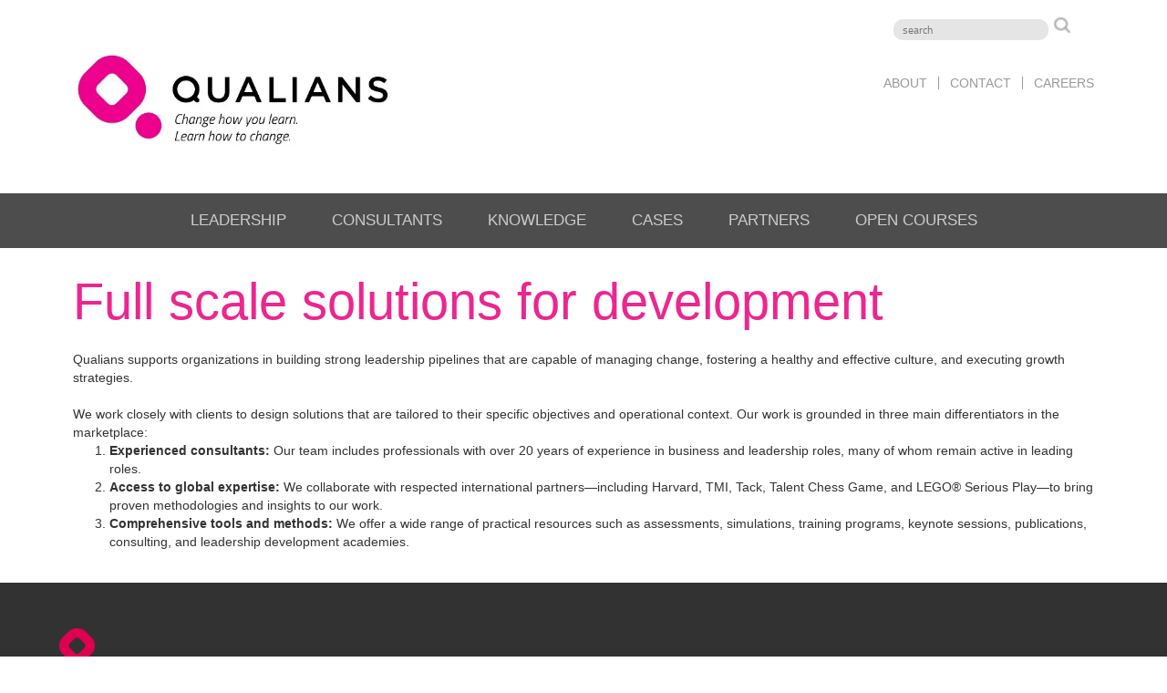

--- FILE ---
content_type: text/html; charset=UTF-8
request_url: https://www.qualians.com/about-qualians
body_size: 6179
content:
<!doctype html><!--[if lt IE 7]> <html class="no-js lt-ie9 lt-ie8 lt-ie7" lang="en" > <![endif]--><!--[if IE 7]>    <html class="no-js lt-ie9 lt-ie8" lang="en" >        <![endif]--><!--[if IE 8]>    <html class="no-js lt-ie9" lang="en" >               <![endif]--><!--[if gt IE 8]><!--><html class="no-js" lang="en"><!--<![endif]--><head>
    <meta charset="utf-8">
    <meta http-equiv="X-UA-Compatible" content="IE=edge,chrome=1">
    <meta name="author" content="Qualians">
    <meta name="description" content="Qualians provides innovative and integrated training &amp; consulting solutions with an unmatched mix of proven know-how and consultant expertise, helping organisations thrive in the New Normal. New Normal = the markets are as they are.">
    <meta name="generator" content="HubSpot">
    <title>Qualians</title>
    <link rel="shortcut icon" href="https://www.qualians.com/hubfs/Qualians-magenta-Brand-Illustrations-2-RGB-01-1.png">
    
<meta name="viewport" content="width=device-width, initial-scale=1">

    <script src="/hs/hsstatic/jquery-libs/static-1.1/jquery/jquery-1.7.1.js"></script>
<script>hsjQuery = window['jQuery'];</script>
    <meta property="og:description" content="Qualians provides innovative and integrated training &amp; consulting solutions with an unmatched mix of proven know-how and consultant expertise, helping organisations thrive in the New Normal. New Normal = the markets are as they are.">
    <meta property="og:title" content="Qualians">
    <meta name="twitter:description" content="Qualians provides innovative and integrated training &amp; consulting solutions with an unmatched mix of proven know-how and consultant expertise, helping organisations thrive in the New Normal. New Normal = the markets are as they are.">
    <meta name="twitter:title" content="Qualians">

    

    

    <style>
a.cta_button{-moz-box-sizing:content-box !important;-webkit-box-sizing:content-box !important;box-sizing:content-box !important;vertical-align:middle}.hs-breadcrumb-menu{list-style-type:none;margin:0px 0px 0px 0px;padding:0px 0px 0px 0px}.hs-breadcrumb-menu-item{float:left;padding:10px 0px 10px 10px}.hs-breadcrumb-menu-divider:before{content:'›';padding-left:10px}.hs-featured-image-link{border:0}.hs-featured-image{float:right;margin:0 0 20px 20px;max-width:50%}@media (max-width: 568px){.hs-featured-image{float:none;margin:0;width:100%;max-width:100%}}.hs-screen-reader-text{clip:rect(1px, 1px, 1px, 1px);height:1px;overflow:hidden;position:absolute !important;width:1px}
</style>

<link rel="stylesheet" href="https://www.qualians.com/hubfs/hub_generated/module_assets/1/11051471681/1741256872253/module_Header_Search_-_Qualians_July2019.min.css">

    


    
<!--  Added by GoogleAnalytics integration -->
<script>
var _hsp = window._hsp = window._hsp || [];
_hsp.push(['addPrivacyConsentListener', function(consent) { if (consent.allowed || (consent.categories && consent.categories.analytics)) {
  (function(i,s,o,g,r,a,m){i['GoogleAnalyticsObject']=r;i[r]=i[r]||function(){
  (i[r].q=i[r].q||[]).push(arguments)},i[r].l=1*new Date();a=s.createElement(o),
  m=s.getElementsByTagName(o)[0];a.async=1;a.src=g;m.parentNode.insertBefore(a,m)
})(window,document,'script','//www.google-analytics.com/analytics.js','ga');
  ga('create','UA-143260031-1','auto');
  ga('send','pageview');
}}]);
</script>

<!-- /Added by GoogleAnalytics integration -->

    <link rel="canonical" href="https://www.qualians.com/about-qualians">


<meta property="og:url" content="https://www.qualians.com/about-qualians">
<meta name="twitter:card" content="summary">
<meta http-equiv="content-language" content="en">
<link rel="stylesheet" href="//7052064.fs1.hubspotusercontent-na1.net/hubfs/7052064/hub_generated/template_assets/DEFAULT_ASSET/1767118704405/template_layout.min.css">


<link rel="stylesheet" href="https://www.qualians.com/hubfs/hub_generated/template_assets/1/11004311665/1759579594203/template_Qualians_July2019-style.min.css">




</head>
<body class="site-page full-width-lyt   hs-content-id-11120523911 hs-site-page page " style="">
    <div class="header-container-wrapper">
    <div class="header-container container-fluid">

<div class="row-fluid-wrapper row-depth-1 row-number-1 ">
<div class="row-fluid ">
<div class="span12 widget-span widget-type-global_group " style="" data-widget-type="global_group" data-x="0" data-w="12">
<div class="" data-global-widget-path="generated_global_groups/11010213096.html"><div class="row-fluid-wrapper row-depth-1 row-number-1 ">
<div class="row-fluid ">
<div class="span12 widget-span widget-type-cell hdr-grp" style="" data-widget-type="cell" data-x="0" data-w="12">

<div class="row-fluid-wrapper row-depth-1 row-number-2 ">
<div class="row-fluid ">
<div class="span12 widget-span widget-type-cell tp-hdr-grp" style="" data-widget-type="cell" data-x="0" data-w="12">

<div class="row-fluid-wrapper row-depth-1 row-number-3 ">
<div class="row-fluid ">
<div class="span12 widget-span widget-type-cell page-center srch-wrapper" style="" data-widget-type="cell" data-x="0" data-w="12">

<div class="row-fluid-wrapper row-depth-1 row-number-4 ">
<div class="row-fluid ">
<div class="span2 widget-span widget-type-custom_widget language-swtich" style="" data-widget-type="custom_widget" data-x="0" data-w="2">
<div id="hs_cos_wrapper_module_156863292285769" class="hs_cos_wrapper hs_cos_wrapper_widget hs_cos_wrapper_type_module widget-type-language_switcher" style="" data-hs-cos-general-type="widget" data-hs-cos-type="module"><span id="hs_cos_wrapper_module_156863292285769_" class="hs_cos_wrapper hs_cos_wrapper_widget hs_cos_wrapper_type_language_switcher" style="" data-hs-cos-general-type="widget" data-hs-cos-type="language_switcher"></span></div>

</div><!--end widget-span -->
<div class="span10 widget-span widget-type-custom_widget " style="" data-widget-type="custom_widget" data-x="2" data-w="10">
<div id="hs_cos_wrapper_module_1562571376626587" class="hs_cos_wrapper hs_cos_wrapper_widget hs_cos_wrapper_type_module" style="" data-hs-cos-general-type="widget" data-hs-cos-type="module">

<div class="hs-search-field hdr-top-search"> 
  <div class="hs-search-field__bar"> 
    <form action="/hs-search-results">
      
      <input type="text" class="hs-search-field__input" name="term" autocomplete="off" aria-label="Search" placeholder="search">
      <input type="submit" class="search-submit header_search_ico" id="searchsubmit">
      
      <input type="hidden" name="type" value="SITE_PAGE">
      
      
      
      <input type="hidden" name="type" value="BLOG_POST">
      <input type="hidden" name="type" value="LISTING_PAGE">
      
      

      
    </form>
  </div>
  <ul class="hs-search-field__suggestions"></ul>
</div></div>

</div><!--end widget-span -->
</div><!--end row-->
</div><!--end row-wrapper -->

</div><!--end widget-span -->
</div><!--end row-->
</div><!--end row-wrapper -->

<div class="row-fluid-wrapper row-depth-1 row-number-5 ">
<div class="row-fluid ">
<div class="span12 widget-span widget-type-cell page-center logo-menu-wrapper" style="" data-widget-type="cell" data-x="0" data-w="12">

<div class="row-fluid-wrapper row-depth-1 row-number-6 ">
<div class="row-fluid ">
<div class="span5 widget-span widget-type-custom_widget custom-logo" style="" data-widget-type="custom_widget" data-x="0" data-w="5">
<div id="hs_cos_wrapper_module_1562568366098101" class="hs_cos_wrapper hs_cos_wrapper_widget hs_cos_wrapper_type_module widget-type-logo" style="" data-hs-cos-general-type="widget" data-hs-cos-type="module">
  






















  
  <span id="hs_cos_wrapper_module_1562568366098101_hs_logo_widget" class="hs_cos_wrapper hs_cos_wrapper_widget hs_cos_wrapper_type_logo" style="" data-hs-cos-general-type="widget" data-hs-cos-type="logo"><a href="//www.qualians.com?hsLang=en" id="hs-link-module_1562568366098101_hs_logo_widget" style="border-width:0px;border:0px;"><img src="https://www.qualians.com/hs-fs/hubfs/Qualians_July2019%20Theme/Images/Main-logo-magenta.jpg?width=561&amp;height=172&amp;name=Main-logo-magenta.jpg" class="hs-image-widget " height="172" style="height: auto;width:561px;border-width:0px;border:0px;" width="561" alt="Qualians" title="Qualians" srcset="https://www.qualians.com/hs-fs/hubfs/Qualians_July2019%20Theme/Images/Main-logo-magenta.jpg?width=281&amp;height=86&amp;name=Main-logo-magenta.jpg 281w, https://www.qualians.com/hs-fs/hubfs/Qualians_July2019%20Theme/Images/Main-logo-magenta.jpg?width=561&amp;height=172&amp;name=Main-logo-magenta.jpg 561w, https://www.qualians.com/hs-fs/hubfs/Qualians_July2019%20Theme/Images/Main-logo-magenta.jpg?width=842&amp;height=258&amp;name=Main-logo-magenta.jpg 842w, https://www.qualians.com/hs-fs/hubfs/Qualians_July2019%20Theme/Images/Main-logo-magenta.jpg?width=1122&amp;height=344&amp;name=Main-logo-magenta.jpg 1122w, https://www.qualians.com/hs-fs/hubfs/Qualians_July2019%20Theme/Images/Main-logo-magenta.jpg?width=1403&amp;height=430&amp;name=Main-logo-magenta.jpg 1403w, https://www.qualians.com/hs-fs/hubfs/Qualians_July2019%20Theme/Images/Main-logo-magenta.jpg?width=1683&amp;height=516&amp;name=Main-logo-magenta.jpg 1683w" sizes="(max-width: 561px) 100vw, 561px"></a></span>
</div>

</div><!--end widget-span -->
<div class="span7 widget-span widget-type-custom_widget hdr-tp-menu" style="" data-widget-type="custom_widget" data-x="5" data-w="7">
<div id="hs_cos_wrapper_module_1562568366098102" class="hs_cos_wrapper hs_cos_wrapper_widget hs_cos_wrapper_type_module widget-type-menu" style="" data-hs-cos-general-type="widget" data-hs-cos-type="module">
<span id="hs_cos_wrapper_module_1562568366098102_" class="hs_cos_wrapper hs_cos_wrapper_widget hs_cos_wrapper_type_menu" style="" data-hs-cos-general-type="widget" data-hs-cos-type="menu"><div id="hs_menu_wrapper_module_1562568366098102_" class="hs-menu-wrapper active-branch flyouts hs-menu-flow-horizontal" role="navigation" data-sitemap-name="default" data-menu-id="81631490991" aria-label="Navigation Menu">
 <ul role="menu" class="active-branch">
  <li class="hs-menu-item hs-menu-depth-1 active active-branch" role="none"><a href="https://www.qualians.com/about-qualians" role="menuitem">About</a></li>
  <li class="hs-menu-item hs-menu-depth-1" role="none"><a href="https://www.qualians.com/contact" role="menuitem">Contact</a></li>
  <li class="hs-menu-item hs-menu-depth-1" role="none"><a href="https://www.qualians.com/careers" role="menuitem">Careers</a></li>
 </ul>
</div></span></div>

</div><!--end widget-span -->
</div><!--end row-->
</div><!--end row-wrapper -->

</div><!--end widget-span -->
</div><!--end row-->
</div><!--end row-wrapper -->

</div><!--end widget-span -->
</div><!--end row-->
</div><!--end row-wrapper -->

<div class="row-fluid-wrapper row-depth-1 row-number-7 ">
<div class="row-fluid ">
<div class="span12 widget-span widget-type-cell btm-hdr-grp" style="" data-widget-type="cell" data-x="0" data-w="12">

<div class="row-fluid-wrapper row-depth-1 row-number-8 ">
<div class="row-fluid ">
<div class="span12 widget-span widget-type-cell page-center" style="" data-widget-type="cell" data-x="0" data-w="12">

<div class="row-fluid-wrapper row-depth-1 row-number-9 ">
<div class="row-fluid ">
<div class="span12 widget-span widget-type-custom_widget custom-menu-primary" style="" data-widget-type="custom_widget" data-x="0" data-w="12">
<div id="hs_cos_wrapper_module_156256835567487" class="hs_cos_wrapper hs_cos_wrapper_widget hs_cos_wrapper_type_module widget-type-menu" style="" data-hs-cos-general-type="widget" data-hs-cos-type="module">
<span id="hs_cos_wrapper_module_156256835567487_" class="hs_cos_wrapper hs_cos_wrapper_widget hs_cos_wrapper_type_menu" style="" data-hs-cos-general-type="widget" data-hs-cos-type="menu"><div id="hs_menu_wrapper_module_156256835567487_" class="hs-menu-wrapper active-branch flyouts hs-menu-flow-horizontal" role="navigation" data-sitemap-name="default" data-menu-id="11051203010" aria-label="Navigation Menu">
 <ul role="menu">
  <li class="hs-menu-item hs-menu-depth-1" role="none"><a href="https://www.qualians.com/transformational-leadership-academies" role="menuitem">Leadership</a></li>
  <li class="hs-menu-item hs-menu-depth-1" role="none"><a href="https://www.qualians.com/qualians-consultants" role="menuitem">Consultants</a></li>
  <li class="hs-menu-item hs-menu-depth-1" role="none"><a href="https://www.qualians.com/knowledge" role="menuitem">Knowledge</a></li>
  <li class="hs-menu-item hs-menu-depth-1" role="none"><a href="https://www.qualians.com/cases" role="menuitem">Cases</a></li>
  <li class="hs-menu-item hs-menu-depth-1" role="none"><a href="https://www.qualians.com/know-how-partners" role="menuitem">Partners</a></li>
  <li class="hs-menu-item hs-menu-depth-1" role="none"><a href="https://www.qualians.com/ro-ro/cursurile-deschise-qualians" role="menuitem">Open Courses</a></li>
 </ul>
</div></span></div>

</div><!--end widget-span -->
</div><!--end row-->
</div><!--end row-wrapper -->

</div><!--end widget-span -->
</div><!--end row-->
</div><!--end row-wrapper -->

</div><!--end widget-span -->
</div><!--end row-->
</div><!--end row-wrapper -->

</div><!--end widget-span -->
</div><!--end row-->
</div><!--end row-wrapper -->
</div>
</div><!--end widget-span -->
</div><!--end row-->
</div><!--end row-wrapper -->

    </div><!--end header -->
</div><!--end header wrapper -->

<div class="body-container-wrapper">
    <div class="body-container container-fluid">

<div class="row-fluid-wrapper row-depth-1 row-number-1 ">
<div class="row-fluid ">
<div class="span12 widget-span widget-type-cell main-cnt-grp" style="" data-widget-type="cell" data-x="0" data-w="12">

<div class="row-fluid-wrapper row-depth-1 row-number-2 ">
<div class="row-fluid ">
<div class="span12 widget-span widget-type-cell page-center" style="" data-widget-type="cell" data-x="0" data-w="12">

<div class="row-fluid-wrapper row-depth-1 row-number-3 ">
<div class="row-fluid ">
<div class="span12 widget-span widget-type-widget_container main-cnt-col" style="" data-widget-type="widget_container" data-x="0" data-w="12">
<span id="hs_cos_wrapper_module_140190329510711990" class="hs_cos_wrapper hs_cos_wrapper_widget_container hs_cos_wrapper_type_widget_container" style="" data-hs-cos-general-type="widget_container" data-hs-cos-type="widget_container"><div id="hs_cos_wrapper_widget_11120523912" class="hs_cos_wrapper hs_cos_wrapper_widget hs_cos_wrapper_type_module" style="" data-hs-cos-general-type="widget" data-hs-cos-type="module"><span id="hs_cos_wrapper_widget_11120523912_" class="hs_cos_wrapper hs_cos_wrapper_widget hs_cos_wrapper_type_rich_text" style="" data-hs-cos-general-type="widget" data-hs-cos-type="rich_text"><h2><strong>Full scale solutions for</strong> development</h2>
Qualians supports organizations in building strong leadership pipelines that are capable of managing change, fostering a healthy and effective culture, and executing growth strategies.<br><br>We work closely with clients to design solutions that are tailored to their specific objectives and operational context. Our work is grounded in three main differentiators in the marketplace:<br>
<ol>
<li><span style="font-weight: bold;">Experienced consultants:</span> Our team includes professionals with over 20 years of experience in business and leadership roles, many of whom remain active in leading roles.</li>
<li><strong>Access to global expertise:</strong> We collaborate with respected international partners—including Harvard, TMI, Tack, Talent Chess Game, and LEGO® Serious Play—to bring proven methodologies and insights to our work.</li>
<li><strong>Comprehensive tools and methods:</strong> We offer a wide range of practical resources such as assessments, simulations, training programs, keynote sessions, publications, consulting, and leadership development academies.</li>
</ol></span></div></span>
</div><!--end widget-span -->
</div><!--end row-->
</div><!--end row-wrapper -->

</div><!--end widget-span -->
</div><!--end row-->
</div><!--end row-wrapper -->

</div><!--end widget-span -->
</div><!--end row-->
</div><!--end row-wrapper -->

    </div><!--end body -->
</div><!--end body wrapper -->

<div class="footer-container-wrapper">
    <div class="footer-container container-fluid">

<div class="row-fluid-wrapper row-depth-1 row-number-1 ">
<div class="row-fluid ">
<div class="span12 widget-span widget-type-global_group " style="" data-widget-type="global_group" data-x="0" data-w="12">
<div class="" data-global-widget-path="generated_global_groups/11004262405.html"><div class="row-fluid-wrapper row-depth-1 row-number-1 ">
<div class="row-fluid ">
<div class="span12 widget-span widget-type-cell ftr-grp" style="" data-widget-type="cell" data-x="0" data-w="12">

<div class="row-fluid-wrapper row-depth-1 row-number-2 ">
<div class="row-fluid ">
<div class="span12 widget-span widget-type-cell page-center" style="" data-widget-type="cell" data-x="0" data-w="12">

<div class="row-fluid-wrapper row-depth-1 row-number-3 ">
<div class="row-fluid ">
<div class="span12 widget-span widget-type-custom_widget ftr-logo" style="" data-widget-type="custom_widget" data-x="0" data-w="12">
<div id="hs_cos_wrapper_module_1562588830564734" class="hs_cos_wrapper hs_cos_wrapper_widget hs_cos_wrapper_type_module widget-type-logo" style="" data-hs-cos-general-type="widget" data-hs-cos-type="module">
  






















  
  <span id="hs_cos_wrapper_module_1562588830564734_hs_logo_widget" class="hs_cos_wrapper hs_cos_wrapper_widget hs_cos_wrapper_type_logo" style="" data-hs-cos-general-type="widget" data-hs-cos-type="logo"><a href="/?hsLang=en" id="hs-link-module_1562588830564734_hs_logo_widget" style="border-width:0px;border:0px;"><img src="https://www.qualians.com/hs-fs/hubfs/Qualians_July2019%20Theme/Images/logo_footer.png?width=48&amp;height=47&amp;name=logo_footer.png" class="hs-image-widget " height="47" style="height: auto;width:48px;border-width:0px;border:0px;" width="48" alt="Qualians" title="Qualians" srcset="https://www.qualians.com/hs-fs/hubfs/Qualians_July2019%20Theme/Images/logo_footer.png?width=24&amp;height=24&amp;name=logo_footer.png 24w, https://www.qualians.com/hs-fs/hubfs/Qualians_July2019%20Theme/Images/logo_footer.png?width=48&amp;height=47&amp;name=logo_footer.png 48w, https://www.qualians.com/hs-fs/hubfs/Qualians_July2019%20Theme/Images/logo_footer.png?width=72&amp;height=71&amp;name=logo_footer.png 72w, https://www.qualians.com/hs-fs/hubfs/Qualians_July2019%20Theme/Images/logo_footer.png?width=96&amp;height=94&amp;name=logo_footer.png 96w, https://www.qualians.com/hs-fs/hubfs/Qualians_July2019%20Theme/Images/logo_footer.png?width=120&amp;height=118&amp;name=logo_footer.png 120w, https://www.qualians.com/hs-fs/hubfs/Qualians_July2019%20Theme/Images/logo_footer.png?width=144&amp;height=141&amp;name=logo_footer.png 144w" sizes="(max-width: 48px) 100vw, 48px"></a></span>
</div>

</div><!--end widget-span -->
</div><!--end row-->
</div><!--end row-wrapper -->

<div class="row-fluid-wrapper row-depth-1 row-number-4 ">
<div class="row-fluid ">
<div class="span6 widget-span widget-type-custom_widget ftr-menu" style="" data-widget-type="custom_widget" data-x="0" data-w="6">
<div id="hs_cos_wrapper_module_1562588809275725" class="hs_cos_wrapper hs_cos_wrapper_widget hs_cos_wrapper_type_module widget-type-menu" style="" data-hs-cos-general-type="widget" data-hs-cos-type="module">
<span id="hs_cos_wrapper_module_1562588809275725_" class="hs_cos_wrapper hs_cos_wrapper_widget hs_cos_wrapper_type_menu" style="" data-hs-cos-general-type="widget" data-hs-cos-type="menu"><div id="hs_menu_wrapper_module_1562588809275725_" class="hs-menu-wrapper active-branch no-flyouts hs-menu-flow-horizontal" role="navigation" data-sitemap-name="default" data-menu-id="11056518822" aria-label="Navigation Menu">
 <ul role="menu">
  <li class="hs-menu-item hs-menu-depth-1 hs-item-has-children" role="none"><a href="javascript:;" aria-haspopup="true" aria-expanded="false" role="menuitem">QUALIANS SOLUTIONS</a>
   <ul role="menu" class="hs-menu-children-wrapper">
    <li class="hs-menu-item hs-menu-depth-2" role="none"><a href="https://www.qualians.com/know-how-partners" role="menuitem">Professional Development</a></li>
    <li class="hs-menu-item hs-menu-depth-2" role="none"><a href="https://www.qualians.com/solutions/solutions-for-employee-engagement" role="menuitem">Employee Engagement</a></li>
   </ul></li>
  <li class="hs-menu-item hs-menu-depth-1 hs-item-has-children" role="none"><a href="javascript:;" aria-haspopup="true" aria-expanded="false" role="menuitem">NEWS</a>
   <ul role="menu" class="hs-menu-children-wrapper">
    <li class="hs-menu-item hs-menu-depth-2" role="none"><a href="https://www.qualians.com/news/open-courses/qualiansopen2/" role="menuitem">Open Courses</a></li>
    <li class="hs-menu-item hs-menu-depth-2" role="none"><a href="https://www.qualians.com/news/qualians-a-comprehensive-solution-to-your-business-needs/" role="menuitem">The new Qualians – a comp…</a></li>
   </ul></li>
  <li class="hs-menu-item hs-menu-depth-1 hs-item-has-children" role="none"><a href="javascript:;" aria-haspopup="true" aria-expanded="false" role="menuitem">OPEN COURSES</a>
   <ul role="menu" class="hs-menu-children-wrapper">
    <li class="hs-menu-item hs-menu-depth-2" role="none"><a href="https://www.qualians.com/news/open-courses/qualiansopen2/" role="menuitem">Open Courses</a></li>
   </ul></li>
  <li class="hs-menu-item hs-menu-depth-1 hs-item-has-children" role="none"><a href="javascript:;" aria-haspopup="true" aria-expanded="false" role="menuitem">CAREERS</a>
   <ul role="menu" class="hs-menu-children-wrapper">
    <li class="hs-menu-item hs-menu-depth-2" role="none"><a href="https://www.qualians.com/careers" role="menuitem">Business Developer</a></li>
    <li class="hs-menu-item hs-menu-depth-2" role="none"><a href="https://www.qualians.com/careers" role="menuitem">Accountant</a></li>
   </ul></li>
 </ul>
</div></span></div>

</div><!--end widget-span -->
<div class="span6 widget-span widget-type-cell ftr-rt-grp" style="" data-widget-type="cell" data-x="6" data-w="6">

<div class="row-fluid-wrapper row-depth-1 row-number-5 ">
<div class="row-fluid ">
<div class="span6 widget-span widget-type-cell cnt-adrss-grp" style="" data-widget-type="cell" data-x="0" data-w="6">

<div class="row-fluid-wrapper row-depth-2 row-number-1 ">
<div class="row-fluid ">
<div class="span12 widget-span widget-type-custom_widget cnt-adrss" style="" data-widget-type="custom_widget" data-x="0" data-w="12">
<div id="hs_cos_wrapper_module_1562588802846718" class="hs_cos_wrapper hs_cos_wrapper_widget hs_cos_wrapper_type_module widget-type-rich_text" style="" data-hs-cos-general-type="widget" data-hs-cos-type="module"><span id="hs_cos_wrapper_module_1562588802846718_" class="hs_cos_wrapper hs_cos_wrapper_widget hs_cos_wrapper_type_rich_text" style="" data-hs-cos-general-type="widget" data-hs-cos-type="rich_text"><h3>CONTACT</h3>
<p>Address: Bd. Aviatorilor 66, Bucharest<br>Phone: (+40) 726 847 000<br>Email: <a href="mailto:office@qualians.com" rel="noopener">office@qualians.com</a></p></span></div>

</div><!--end widget-span -->
</div><!--end row-->
</div><!--end row-wrapper -->

<div class="row-fluid-wrapper row-depth-2 row-number-2 ">
<div class="row-fluid ">
<div class="span12 widget-span widget-type-custom_widget post-tags" style="" data-widget-type="custom_widget" data-x="0" data-w="12">
<div id="hs_cos_wrapper_module_1562589157901907" class="hs_cos_wrapper hs_cos_wrapper_widget hs_cos_wrapper_type_module widget-type-post_filter" style="" data-hs-cos-general-type="widget" data-hs-cos-type="module">


  



  




<span id="hs_cos_wrapper_module_1562589157901907_" class="hs_cos_wrapper hs_cos_wrapper_widget hs_cos_wrapper_type_post_filter" style="" data-hs-cos-general-type="widget" data-hs-cos-type="post_filter"><div class="block">
  <h3>TAGS</h3>
  <div class="widget-module">
    <ul>
      
        <li>
          <a href="https://www.qualians.com/news/tag/academy?hsLang=en">Academy <span class="filter-link-count" dir="ltr">(2)</span></a>
        </li>
      
        <li>
          <a href="https://www.qualians.com/news/tag/change?hsLang=en">Change <span class="filter-link-count" dir="ltr">(2)</span></a>
        </li>
      
        <li>
          <a href="https://www.qualians.com/news/tag/development?hsLang=en">Development <span class="filter-link-count" dir="ltr">(2)</span></a>
        </li>
      
        <li>
          <a href="https://www.qualians.com/news/tag/employee?hsLang=en">Employee <span class="filter-link-count" dir="ltr">(2)</span></a>
        </li>
      
        <li>
          <a href="https://www.qualians.com/news/tag/experiential-learning?hsLang=en">Experiential Learning <span class="filter-link-count" dir="ltr">(2)</span></a>
        </li>
      
        <li>
          <a href="https://www.qualians.com/news/tag/harvard?hsLang=en">Harvard <span class="filter-link-count" dir="ltr">(2)</span></a>
        </li>
      
        <li>
          <a href="https://www.qualians.com/news/tag/leadership?hsLang=en">Leadership <span class="filter-link-count" dir="ltr">(2)</span></a>
        </li>
      
        <li>
          <a href="https://www.qualians.com/news/tag/solutions?hsLang=en">Solutions <span class="filter-link-count" dir="ltr">(2)</span></a>
        </li>
      
        <li>
          <a href="https://www.qualians.com/news/tag/teambuilding?hsLang=en">Teambuilding <span class="filter-link-count" dir="ltr">(2)</span></a>
        </li>
      
        <li>
          <a href="https://www.qualians.com/news/tag/transformation?hsLang=en">Transformation <span class="filter-link-count" dir="ltr">(2)</span></a>
        </li>
      
    </ul>
    
  </div>
</div>
</span></div>

</div><!--end widget-span -->
</div><!--end row-->
</div><!--end row-wrapper -->

</div><!--end widget-span -->
<div class="span6 widget-span widget-type-cell ftr-form-grp" style="" data-widget-type="cell" data-x="6" data-w="6">

<div class="row-fluid-wrapper row-depth-2 row-number-3 ">
<div class="row-fluid ">
<div class="span12 widget-span widget-type-custom_widget ftr-form" style="" data-widget-type="custom_widget" data-x="0" data-w="12">
<div id="hs_cos_wrapper_module_1562589199419952" class="hs_cos_wrapper hs_cos_wrapper_widget hs_cos_wrapper_type_module widget-type-form" style="" data-hs-cos-general-type="widget" data-hs-cos-type="module">


	



	<span id="hs_cos_wrapper_module_1562589199419952_" class="hs_cos_wrapper hs_cos_wrapper_widget hs_cos_wrapper_type_form" style="" data-hs-cos-general-type="widget" data-hs-cos-type="form"><h3 id="hs_cos_wrapper_module_1562589199419952_title" class="hs_cos_wrapper form-title" data-hs-cos-general-type="widget_field" data-hs-cos-type="text">NEWSLETTER</h3>

<div id="hs_form_target_module_1562589199419952"></div>









</span>
</div>

</div><!--end widget-span -->
</div><!--end row-->
</div><!--end row-wrapper -->

<div class="row-fluid-wrapper row-depth-2 row-number-4 ">
<div class="row-fluid ">
<div class="span12 widget-span widget-type-custom_widget " style="" data-widget-type="custom_widget" data-x="0" data-w="12">
<div id="hs_cos_wrapper_module_15626749448171227" class="hs_cos_wrapper hs_cos_wrapper_widget hs_cos_wrapper_type_module" style="" data-hs-cos-general-type="widget" data-hs-cos-type="module"><div class="socials_footer cf">
  <ul class="cf">
    <li><a href="http://www.facebook.com/qualians.romania" target="_blank"><img src="https://www.qualians.com/hubfs/Qualians_July2019%20Theme/Images/fb_media1.png" alt="Facebook"></a></li>
    <li><a href="http://twitter.com/" target="_blank"><img src="https://www.qualians.com/hubfs/Qualians_July2019%20Theme/Images/tw_media1.png" alt="Twitter"></a></li>
    <li><a href="http://www.linkedin.com/company/qualians" target="_blank"><img src="https://www.qualians.com/hubfs/Qualians_July2019%20Theme/Images/in_media1.png" alt="LinkedIn"></a></li>
    <li><a href="http://youtube.com" target="_blank"><img src="https://www.qualians.com/hubfs/Qualians_July2019%20Theme/Images/yt_media.png" alt="You Tube"></a></li>
  </ul>
</div>



</div>

</div><!--end widget-span -->
</div><!--end row-->
</div><!--end row-wrapper -->

</div><!--end widget-span -->
</div><!--end row-->
</div><!--end row-wrapper -->

</div><!--end widget-span -->
</div><!--end row-->
</div><!--end row-wrapper -->

<div class="row-fluid-wrapper row-depth-1 row-number-1 ">
<div class="row-fluid ">
<div class="span12 widget-span widget-type-custom_widget ftr-cpyrt" style="" data-widget-type="custom_widget" data-x="0" data-w="12">
<div id="hs_cos_wrapper_module_151811919667546" class="hs_cos_wrapper hs_cos_wrapper_widget hs_cos_wrapper_type_module widget-type-rich_text" style="" data-hs-cos-general-type="widget" data-hs-cos-type="module"><span id="hs_cos_wrapper_module_151811919667546_" class="hs_cos_wrapper hs_cos_wrapper_widget hs_cos_wrapper_type_rich_text" style="" data-hs-cos-general-type="widget" data-hs-cos-type="rich_text"><p>Copyright Qualians Servicii SRL</p></span></div>

</div><!--end widget-span -->
</div><!--end row-->
</div><!--end row-wrapper -->

</div><!--end widget-span -->
</div><!--end row-->
</div><!--end row-wrapper -->

</div><!--end widget-span -->
</div><!--end row-->
</div><!--end row-wrapper -->
</div>
</div><!--end widget-span -->
</div><!--end row-->
</div><!--end row-wrapper -->

    </div><!--end footer -->
</div><!--end footer wrapper -->

    
<!-- HubSpot performance collection script -->
<script defer src="/hs/hsstatic/content-cwv-embed/static-1.1293/embed.js"></script>
<script src="https://www.qualians.com/hubfs/hub_generated/template_assets/1/11004262383/1741217356685/template_Qualians_July2019-main.js"></script>
<script>
var hsVars = hsVars || {}; hsVars['language'] = 'en';
</script>

<script src="/hs/hsstatic/cos-i18n/static-1.53/bundles/project.js"></script>
<script src="https://www.qualians.com/hubfs/hub_generated/module_assets/1/11051471681/1741256872253/module_Header_Search_-_Qualians_July2019.min.js"></script>
<script src="/hs/hsstatic/keyboard-accessible-menu-flyouts/static-1.17/bundles/project.js"></script>

    <!--[if lte IE 8]>
    <script charset="utf-8" src="https://js.hsforms.net/forms/v2-legacy.js"></script>
    <![endif]-->

<script data-hs-allowed="true" src="/_hcms/forms/v2.js"></script>

    <script data-hs-allowed="true">
        var options = {
            portalId: '5781074',
            formId: '3e46b804-9152-4320-8cfb-74635b57f388',
            formInstanceId: '7255',
            
            pageId: '11120523911',
            
            region: 'na1',
            
            
            
            
            pageName: "Qualians",
            
            
            
            inlineMessage: "Thanks for submitting the form.",
            
            
            rawInlineMessage: "Thanks for submitting the form.",
            
            
            hsFormKey: "0f2d046772d0eedbd068fad38492a439",
            
            
            css: '',
            target: '#hs_form_target_module_1562589199419952',
            
            
            
            
            
            
            
            contentType: "standard-page",
            
            
            
            formsBaseUrl: '/_hcms/forms/',
            
            
            
            formData: {
                cssClass: 'hs-form stacked hs-custom-form'
            }
        };

        options.getExtraMetaDataBeforeSubmit = function() {
            var metadata = {};
            

            if (hbspt.targetedContentMetadata) {
                var count = hbspt.targetedContentMetadata.length;
                var targetedContentData = [];
                for (var i = 0; i < count; i++) {
                    var tc = hbspt.targetedContentMetadata[i];
                     if ( tc.length !== 3) {
                        continue;
                     }
                     targetedContentData.push({
                        definitionId: tc[0],
                        criterionId: tc[1],
                        smartTypeId: tc[2]
                     });
                }
                metadata["targetedContentMetadata"] = JSON.stringify(targetedContentData);
            }

            return metadata;
        };

        hbspt.forms.create(options);
    </script>



<!-- Start of HubSpot Analytics Code -->
<script type="text/javascript">
var _hsq = _hsq || [];
_hsq.push(["setContentType", "standard-page"]);
_hsq.push(["setCanonicalUrl", "https:\/\/www.qualians.com\/about-qualians"]);
_hsq.push(["setPageId", "11120523911"]);
_hsq.push(["setContentMetadata", {
    "contentPageId": 11120523911,
    "legacyPageId": "11120523911",
    "contentFolderId": null,
    "contentGroupId": null,
    "abTestId": null,
    "languageVariantId": 11120523911,
    "languageCode": "en",
    
    
}]);
</script>

<script type="text/javascript" id="hs-script-loader" async defer src="/hs/scriptloader/5781074.js"></script>
<!-- End of HubSpot Analytics Code -->


<script type="text/javascript">
var hsVars = {
    render_id: "3c82af1a-4bc3-46fc-8f26-4897aa988dc6",
    ticks: 1767466134979,
    page_id: 11120523911,
    
    content_group_id: 0,
    portal_id: 5781074,
    app_hs_base_url: "https://app.hubspot.com",
    cp_hs_base_url: "https://cp.hubspot.com",
    language: "en",
    analytics_page_type: "standard-page",
    scp_content_type: "",
    
    analytics_page_id: "11120523911",
    category_id: 1,
    folder_id: 0,
    is_hubspot_user: false
}
</script>


<script defer src="/hs/hsstatic/HubspotToolsMenu/static-1.432/js/index.js"></script>




    
    <!-- Generated by the HubSpot Template Builder - template version 1.03 -->

</body></html>

--- FILE ---
content_type: text/html; charset=utf-8
request_url: https://www.google.com/recaptcha/enterprise/anchor?ar=1&k=6LdGZJsoAAAAAIwMJHRwqiAHA6A_6ZP6bTYpbgSX&co=aHR0cHM6Ly93d3cucXVhbGlhbnMuY29tOjQ0Mw..&hl=en&v=PoyoqOPhxBO7pBk68S4YbpHZ&size=invisible&badge=inline&anchor-ms=20000&execute-ms=30000&cb=z1cku3oyj0vz
body_size: 48637
content:
<!DOCTYPE HTML><html dir="ltr" lang="en"><head><meta http-equiv="Content-Type" content="text/html; charset=UTF-8">
<meta http-equiv="X-UA-Compatible" content="IE=edge">
<title>reCAPTCHA</title>
<style type="text/css">
/* cyrillic-ext */
@font-face {
  font-family: 'Roboto';
  font-style: normal;
  font-weight: 400;
  font-stretch: 100%;
  src: url(//fonts.gstatic.com/s/roboto/v48/KFO7CnqEu92Fr1ME7kSn66aGLdTylUAMa3GUBHMdazTgWw.woff2) format('woff2');
  unicode-range: U+0460-052F, U+1C80-1C8A, U+20B4, U+2DE0-2DFF, U+A640-A69F, U+FE2E-FE2F;
}
/* cyrillic */
@font-face {
  font-family: 'Roboto';
  font-style: normal;
  font-weight: 400;
  font-stretch: 100%;
  src: url(//fonts.gstatic.com/s/roboto/v48/KFO7CnqEu92Fr1ME7kSn66aGLdTylUAMa3iUBHMdazTgWw.woff2) format('woff2');
  unicode-range: U+0301, U+0400-045F, U+0490-0491, U+04B0-04B1, U+2116;
}
/* greek-ext */
@font-face {
  font-family: 'Roboto';
  font-style: normal;
  font-weight: 400;
  font-stretch: 100%;
  src: url(//fonts.gstatic.com/s/roboto/v48/KFO7CnqEu92Fr1ME7kSn66aGLdTylUAMa3CUBHMdazTgWw.woff2) format('woff2');
  unicode-range: U+1F00-1FFF;
}
/* greek */
@font-face {
  font-family: 'Roboto';
  font-style: normal;
  font-weight: 400;
  font-stretch: 100%;
  src: url(//fonts.gstatic.com/s/roboto/v48/KFO7CnqEu92Fr1ME7kSn66aGLdTylUAMa3-UBHMdazTgWw.woff2) format('woff2');
  unicode-range: U+0370-0377, U+037A-037F, U+0384-038A, U+038C, U+038E-03A1, U+03A3-03FF;
}
/* math */
@font-face {
  font-family: 'Roboto';
  font-style: normal;
  font-weight: 400;
  font-stretch: 100%;
  src: url(//fonts.gstatic.com/s/roboto/v48/KFO7CnqEu92Fr1ME7kSn66aGLdTylUAMawCUBHMdazTgWw.woff2) format('woff2');
  unicode-range: U+0302-0303, U+0305, U+0307-0308, U+0310, U+0312, U+0315, U+031A, U+0326-0327, U+032C, U+032F-0330, U+0332-0333, U+0338, U+033A, U+0346, U+034D, U+0391-03A1, U+03A3-03A9, U+03B1-03C9, U+03D1, U+03D5-03D6, U+03F0-03F1, U+03F4-03F5, U+2016-2017, U+2034-2038, U+203C, U+2040, U+2043, U+2047, U+2050, U+2057, U+205F, U+2070-2071, U+2074-208E, U+2090-209C, U+20D0-20DC, U+20E1, U+20E5-20EF, U+2100-2112, U+2114-2115, U+2117-2121, U+2123-214F, U+2190, U+2192, U+2194-21AE, U+21B0-21E5, U+21F1-21F2, U+21F4-2211, U+2213-2214, U+2216-22FF, U+2308-230B, U+2310, U+2319, U+231C-2321, U+2336-237A, U+237C, U+2395, U+239B-23B7, U+23D0, U+23DC-23E1, U+2474-2475, U+25AF, U+25B3, U+25B7, U+25BD, U+25C1, U+25CA, U+25CC, U+25FB, U+266D-266F, U+27C0-27FF, U+2900-2AFF, U+2B0E-2B11, U+2B30-2B4C, U+2BFE, U+3030, U+FF5B, U+FF5D, U+1D400-1D7FF, U+1EE00-1EEFF;
}
/* symbols */
@font-face {
  font-family: 'Roboto';
  font-style: normal;
  font-weight: 400;
  font-stretch: 100%;
  src: url(//fonts.gstatic.com/s/roboto/v48/KFO7CnqEu92Fr1ME7kSn66aGLdTylUAMaxKUBHMdazTgWw.woff2) format('woff2');
  unicode-range: U+0001-000C, U+000E-001F, U+007F-009F, U+20DD-20E0, U+20E2-20E4, U+2150-218F, U+2190, U+2192, U+2194-2199, U+21AF, U+21E6-21F0, U+21F3, U+2218-2219, U+2299, U+22C4-22C6, U+2300-243F, U+2440-244A, U+2460-24FF, U+25A0-27BF, U+2800-28FF, U+2921-2922, U+2981, U+29BF, U+29EB, U+2B00-2BFF, U+4DC0-4DFF, U+FFF9-FFFB, U+10140-1018E, U+10190-1019C, U+101A0, U+101D0-101FD, U+102E0-102FB, U+10E60-10E7E, U+1D2C0-1D2D3, U+1D2E0-1D37F, U+1F000-1F0FF, U+1F100-1F1AD, U+1F1E6-1F1FF, U+1F30D-1F30F, U+1F315, U+1F31C, U+1F31E, U+1F320-1F32C, U+1F336, U+1F378, U+1F37D, U+1F382, U+1F393-1F39F, U+1F3A7-1F3A8, U+1F3AC-1F3AF, U+1F3C2, U+1F3C4-1F3C6, U+1F3CA-1F3CE, U+1F3D4-1F3E0, U+1F3ED, U+1F3F1-1F3F3, U+1F3F5-1F3F7, U+1F408, U+1F415, U+1F41F, U+1F426, U+1F43F, U+1F441-1F442, U+1F444, U+1F446-1F449, U+1F44C-1F44E, U+1F453, U+1F46A, U+1F47D, U+1F4A3, U+1F4B0, U+1F4B3, U+1F4B9, U+1F4BB, U+1F4BF, U+1F4C8-1F4CB, U+1F4D6, U+1F4DA, U+1F4DF, U+1F4E3-1F4E6, U+1F4EA-1F4ED, U+1F4F7, U+1F4F9-1F4FB, U+1F4FD-1F4FE, U+1F503, U+1F507-1F50B, U+1F50D, U+1F512-1F513, U+1F53E-1F54A, U+1F54F-1F5FA, U+1F610, U+1F650-1F67F, U+1F687, U+1F68D, U+1F691, U+1F694, U+1F698, U+1F6AD, U+1F6B2, U+1F6B9-1F6BA, U+1F6BC, U+1F6C6-1F6CF, U+1F6D3-1F6D7, U+1F6E0-1F6EA, U+1F6F0-1F6F3, U+1F6F7-1F6FC, U+1F700-1F7FF, U+1F800-1F80B, U+1F810-1F847, U+1F850-1F859, U+1F860-1F887, U+1F890-1F8AD, U+1F8B0-1F8BB, U+1F8C0-1F8C1, U+1F900-1F90B, U+1F93B, U+1F946, U+1F984, U+1F996, U+1F9E9, U+1FA00-1FA6F, U+1FA70-1FA7C, U+1FA80-1FA89, U+1FA8F-1FAC6, U+1FACE-1FADC, U+1FADF-1FAE9, U+1FAF0-1FAF8, U+1FB00-1FBFF;
}
/* vietnamese */
@font-face {
  font-family: 'Roboto';
  font-style: normal;
  font-weight: 400;
  font-stretch: 100%;
  src: url(//fonts.gstatic.com/s/roboto/v48/KFO7CnqEu92Fr1ME7kSn66aGLdTylUAMa3OUBHMdazTgWw.woff2) format('woff2');
  unicode-range: U+0102-0103, U+0110-0111, U+0128-0129, U+0168-0169, U+01A0-01A1, U+01AF-01B0, U+0300-0301, U+0303-0304, U+0308-0309, U+0323, U+0329, U+1EA0-1EF9, U+20AB;
}
/* latin-ext */
@font-face {
  font-family: 'Roboto';
  font-style: normal;
  font-weight: 400;
  font-stretch: 100%;
  src: url(//fonts.gstatic.com/s/roboto/v48/KFO7CnqEu92Fr1ME7kSn66aGLdTylUAMa3KUBHMdazTgWw.woff2) format('woff2');
  unicode-range: U+0100-02BA, U+02BD-02C5, U+02C7-02CC, U+02CE-02D7, U+02DD-02FF, U+0304, U+0308, U+0329, U+1D00-1DBF, U+1E00-1E9F, U+1EF2-1EFF, U+2020, U+20A0-20AB, U+20AD-20C0, U+2113, U+2C60-2C7F, U+A720-A7FF;
}
/* latin */
@font-face {
  font-family: 'Roboto';
  font-style: normal;
  font-weight: 400;
  font-stretch: 100%;
  src: url(//fonts.gstatic.com/s/roboto/v48/KFO7CnqEu92Fr1ME7kSn66aGLdTylUAMa3yUBHMdazQ.woff2) format('woff2');
  unicode-range: U+0000-00FF, U+0131, U+0152-0153, U+02BB-02BC, U+02C6, U+02DA, U+02DC, U+0304, U+0308, U+0329, U+2000-206F, U+20AC, U+2122, U+2191, U+2193, U+2212, U+2215, U+FEFF, U+FFFD;
}
/* cyrillic-ext */
@font-face {
  font-family: 'Roboto';
  font-style: normal;
  font-weight: 500;
  font-stretch: 100%;
  src: url(//fonts.gstatic.com/s/roboto/v48/KFO7CnqEu92Fr1ME7kSn66aGLdTylUAMa3GUBHMdazTgWw.woff2) format('woff2');
  unicode-range: U+0460-052F, U+1C80-1C8A, U+20B4, U+2DE0-2DFF, U+A640-A69F, U+FE2E-FE2F;
}
/* cyrillic */
@font-face {
  font-family: 'Roboto';
  font-style: normal;
  font-weight: 500;
  font-stretch: 100%;
  src: url(//fonts.gstatic.com/s/roboto/v48/KFO7CnqEu92Fr1ME7kSn66aGLdTylUAMa3iUBHMdazTgWw.woff2) format('woff2');
  unicode-range: U+0301, U+0400-045F, U+0490-0491, U+04B0-04B1, U+2116;
}
/* greek-ext */
@font-face {
  font-family: 'Roboto';
  font-style: normal;
  font-weight: 500;
  font-stretch: 100%;
  src: url(//fonts.gstatic.com/s/roboto/v48/KFO7CnqEu92Fr1ME7kSn66aGLdTylUAMa3CUBHMdazTgWw.woff2) format('woff2');
  unicode-range: U+1F00-1FFF;
}
/* greek */
@font-face {
  font-family: 'Roboto';
  font-style: normal;
  font-weight: 500;
  font-stretch: 100%;
  src: url(//fonts.gstatic.com/s/roboto/v48/KFO7CnqEu92Fr1ME7kSn66aGLdTylUAMa3-UBHMdazTgWw.woff2) format('woff2');
  unicode-range: U+0370-0377, U+037A-037F, U+0384-038A, U+038C, U+038E-03A1, U+03A3-03FF;
}
/* math */
@font-face {
  font-family: 'Roboto';
  font-style: normal;
  font-weight: 500;
  font-stretch: 100%;
  src: url(//fonts.gstatic.com/s/roboto/v48/KFO7CnqEu92Fr1ME7kSn66aGLdTylUAMawCUBHMdazTgWw.woff2) format('woff2');
  unicode-range: U+0302-0303, U+0305, U+0307-0308, U+0310, U+0312, U+0315, U+031A, U+0326-0327, U+032C, U+032F-0330, U+0332-0333, U+0338, U+033A, U+0346, U+034D, U+0391-03A1, U+03A3-03A9, U+03B1-03C9, U+03D1, U+03D5-03D6, U+03F0-03F1, U+03F4-03F5, U+2016-2017, U+2034-2038, U+203C, U+2040, U+2043, U+2047, U+2050, U+2057, U+205F, U+2070-2071, U+2074-208E, U+2090-209C, U+20D0-20DC, U+20E1, U+20E5-20EF, U+2100-2112, U+2114-2115, U+2117-2121, U+2123-214F, U+2190, U+2192, U+2194-21AE, U+21B0-21E5, U+21F1-21F2, U+21F4-2211, U+2213-2214, U+2216-22FF, U+2308-230B, U+2310, U+2319, U+231C-2321, U+2336-237A, U+237C, U+2395, U+239B-23B7, U+23D0, U+23DC-23E1, U+2474-2475, U+25AF, U+25B3, U+25B7, U+25BD, U+25C1, U+25CA, U+25CC, U+25FB, U+266D-266F, U+27C0-27FF, U+2900-2AFF, U+2B0E-2B11, U+2B30-2B4C, U+2BFE, U+3030, U+FF5B, U+FF5D, U+1D400-1D7FF, U+1EE00-1EEFF;
}
/* symbols */
@font-face {
  font-family: 'Roboto';
  font-style: normal;
  font-weight: 500;
  font-stretch: 100%;
  src: url(//fonts.gstatic.com/s/roboto/v48/KFO7CnqEu92Fr1ME7kSn66aGLdTylUAMaxKUBHMdazTgWw.woff2) format('woff2');
  unicode-range: U+0001-000C, U+000E-001F, U+007F-009F, U+20DD-20E0, U+20E2-20E4, U+2150-218F, U+2190, U+2192, U+2194-2199, U+21AF, U+21E6-21F0, U+21F3, U+2218-2219, U+2299, U+22C4-22C6, U+2300-243F, U+2440-244A, U+2460-24FF, U+25A0-27BF, U+2800-28FF, U+2921-2922, U+2981, U+29BF, U+29EB, U+2B00-2BFF, U+4DC0-4DFF, U+FFF9-FFFB, U+10140-1018E, U+10190-1019C, U+101A0, U+101D0-101FD, U+102E0-102FB, U+10E60-10E7E, U+1D2C0-1D2D3, U+1D2E0-1D37F, U+1F000-1F0FF, U+1F100-1F1AD, U+1F1E6-1F1FF, U+1F30D-1F30F, U+1F315, U+1F31C, U+1F31E, U+1F320-1F32C, U+1F336, U+1F378, U+1F37D, U+1F382, U+1F393-1F39F, U+1F3A7-1F3A8, U+1F3AC-1F3AF, U+1F3C2, U+1F3C4-1F3C6, U+1F3CA-1F3CE, U+1F3D4-1F3E0, U+1F3ED, U+1F3F1-1F3F3, U+1F3F5-1F3F7, U+1F408, U+1F415, U+1F41F, U+1F426, U+1F43F, U+1F441-1F442, U+1F444, U+1F446-1F449, U+1F44C-1F44E, U+1F453, U+1F46A, U+1F47D, U+1F4A3, U+1F4B0, U+1F4B3, U+1F4B9, U+1F4BB, U+1F4BF, U+1F4C8-1F4CB, U+1F4D6, U+1F4DA, U+1F4DF, U+1F4E3-1F4E6, U+1F4EA-1F4ED, U+1F4F7, U+1F4F9-1F4FB, U+1F4FD-1F4FE, U+1F503, U+1F507-1F50B, U+1F50D, U+1F512-1F513, U+1F53E-1F54A, U+1F54F-1F5FA, U+1F610, U+1F650-1F67F, U+1F687, U+1F68D, U+1F691, U+1F694, U+1F698, U+1F6AD, U+1F6B2, U+1F6B9-1F6BA, U+1F6BC, U+1F6C6-1F6CF, U+1F6D3-1F6D7, U+1F6E0-1F6EA, U+1F6F0-1F6F3, U+1F6F7-1F6FC, U+1F700-1F7FF, U+1F800-1F80B, U+1F810-1F847, U+1F850-1F859, U+1F860-1F887, U+1F890-1F8AD, U+1F8B0-1F8BB, U+1F8C0-1F8C1, U+1F900-1F90B, U+1F93B, U+1F946, U+1F984, U+1F996, U+1F9E9, U+1FA00-1FA6F, U+1FA70-1FA7C, U+1FA80-1FA89, U+1FA8F-1FAC6, U+1FACE-1FADC, U+1FADF-1FAE9, U+1FAF0-1FAF8, U+1FB00-1FBFF;
}
/* vietnamese */
@font-face {
  font-family: 'Roboto';
  font-style: normal;
  font-weight: 500;
  font-stretch: 100%;
  src: url(//fonts.gstatic.com/s/roboto/v48/KFO7CnqEu92Fr1ME7kSn66aGLdTylUAMa3OUBHMdazTgWw.woff2) format('woff2');
  unicode-range: U+0102-0103, U+0110-0111, U+0128-0129, U+0168-0169, U+01A0-01A1, U+01AF-01B0, U+0300-0301, U+0303-0304, U+0308-0309, U+0323, U+0329, U+1EA0-1EF9, U+20AB;
}
/* latin-ext */
@font-face {
  font-family: 'Roboto';
  font-style: normal;
  font-weight: 500;
  font-stretch: 100%;
  src: url(//fonts.gstatic.com/s/roboto/v48/KFO7CnqEu92Fr1ME7kSn66aGLdTylUAMa3KUBHMdazTgWw.woff2) format('woff2');
  unicode-range: U+0100-02BA, U+02BD-02C5, U+02C7-02CC, U+02CE-02D7, U+02DD-02FF, U+0304, U+0308, U+0329, U+1D00-1DBF, U+1E00-1E9F, U+1EF2-1EFF, U+2020, U+20A0-20AB, U+20AD-20C0, U+2113, U+2C60-2C7F, U+A720-A7FF;
}
/* latin */
@font-face {
  font-family: 'Roboto';
  font-style: normal;
  font-weight: 500;
  font-stretch: 100%;
  src: url(//fonts.gstatic.com/s/roboto/v48/KFO7CnqEu92Fr1ME7kSn66aGLdTylUAMa3yUBHMdazQ.woff2) format('woff2');
  unicode-range: U+0000-00FF, U+0131, U+0152-0153, U+02BB-02BC, U+02C6, U+02DA, U+02DC, U+0304, U+0308, U+0329, U+2000-206F, U+20AC, U+2122, U+2191, U+2193, U+2212, U+2215, U+FEFF, U+FFFD;
}
/* cyrillic-ext */
@font-face {
  font-family: 'Roboto';
  font-style: normal;
  font-weight: 900;
  font-stretch: 100%;
  src: url(//fonts.gstatic.com/s/roboto/v48/KFO7CnqEu92Fr1ME7kSn66aGLdTylUAMa3GUBHMdazTgWw.woff2) format('woff2');
  unicode-range: U+0460-052F, U+1C80-1C8A, U+20B4, U+2DE0-2DFF, U+A640-A69F, U+FE2E-FE2F;
}
/* cyrillic */
@font-face {
  font-family: 'Roboto';
  font-style: normal;
  font-weight: 900;
  font-stretch: 100%;
  src: url(//fonts.gstatic.com/s/roboto/v48/KFO7CnqEu92Fr1ME7kSn66aGLdTylUAMa3iUBHMdazTgWw.woff2) format('woff2');
  unicode-range: U+0301, U+0400-045F, U+0490-0491, U+04B0-04B1, U+2116;
}
/* greek-ext */
@font-face {
  font-family: 'Roboto';
  font-style: normal;
  font-weight: 900;
  font-stretch: 100%;
  src: url(//fonts.gstatic.com/s/roboto/v48/KFO7CnqEu92Fr1ME7kSn66aGLdTylUAMa3CUBHMdazTgWw.woff2) format('woff2');
  unicode-range: U+1F00-1FFF;
}
/* greek */
@font-face {
  font-family: 'Roboto';
  font-style: normal;
  font-weight: 900;
  font-stretch: 100%;
  src: url(//fonts.gstatic.com/s/roboto/v48/KFO7CnqEu92Fr1ME7kSn66aGLdTylUAMa3-UBHMdazTgWw.woff2) format('woff2');
  unicode-range: U+0370-0377, U+037A-037F, U+0384-038A, U+038C, U+038E-03A1, U+03A3-03FF;
}
/* math */
@font-face {
  font-family: 'Roboto';
  font-style: normal;
  font-weight: 900;
  font-stretch: 100%;
  src: url(//fonts.gstatic.com/s/roboto/v48/KFO7CnqEu92Fr1ME7kSn66aGLdTylUAMawCUBHMdazTgWw.woff2) format('woff2');
  unicode-range: U+0302-0303, U+0305, U+0307-0308, U+0310, U+0312, U+0315, U+031A, U+0326-0327, U+032C, U+032F-0330, U+0332-0333, U+0338, U+033A, U+0346, U+034D, U+0391-03A1, U+03A3-03A9, U+03B1-03C9, U+03D1, U+03D5-03D6, U+03F0-03F1, U+03F4-03F5, U+2016-2017, U+2034-2038, U+203C, U+2040, U+2043, U+2047, U+2050, U+2057, U+205F, U+2070-2071, U+2074-208E, U+2090-209C, U+20D0-20DC, U+20E1, U+20E5-20EF, U+2100-2112, U+2114-2115, U+2117-2121, U+2123-214F, U+2190, U+2192, U+2194-21AE, U+21B0-21E5, U+21F1-21F2, U+21F4-2211, U+2213-2214, U+2216-22FF, U+2308-230B, U+2310, U+2319, U+231C-2321, U+2336-237A, U+237C, U+2395, U+239B-23B7, U+23D0, U+23DC-23E1, U+2474-2475, U+25AF, U+25B3, U+25B7, U+25BD, U+25C1, U+25CA, U+25CC, U+25FB, U+266D-266F, U+27C0-27FF, U+2900-2AFF, U+2B0E-2B11, U+2B30-2B4C, U+2BFE, U+3030, U+FF5B, U+FF5D, U+1D400-1D7FF, U+1EE00-1EEFF;
}
/* symbols */
@font-face {
  font-family: 'Roboto';
  font-style: normal;
  font-weight: 900;
  font-stretch: 100%;
  src: url(//fonts.gstatic.com/s/roboto/v48/KFO7CnqEu92Fr1ME7kSn66aGLdTylUAMaxKUBHMdazTgWw.woff2) format('woff2');
  unicode-range: U+0001-000C, U+000E-001F, U+007F-009F, U+20DD-20E0, U+20E2-20E4, U+2150-218F, U+2190, U+2192, U+2194-2199, U+21AF, U+21E6-21F0, U+21F3, U+2218-2219, U+2299, U+22C4-22C6, U+2300-243F, U+2440-244A, U+2460-24FF, U+25A0-27BF, U+2800-28FF, U+2921-2922, U+2981, U+29BF, U+29EB, U+2B00-2BFF, U+4DC0-4DFF, U+FFF9-FFFB, U+10140-1018E, U+10190-1019C, U+101A0, U+101D0-101FD, U+102E0-102FB, U+10E60-10E7E, U+1D2C0-1D2D3, U+1D2E0-1D37F, U+1F000-1F0FF, U+1F100-1F1AD, U+1F1E6-1F1FF, U+1F30D-1F30F, U+1F315, U+1F31C, U+1F31E, U+1F320-1F32C, U+1F336, U+1F378, U+1F37D, U+1F382, U+1F393-1F39F, U+1F3A7-1F3A8, U+1F3AC-1F3AF, U+1F3C2, U+1F3C4-1F3C6, U+1F3CA-1F3CE, U+1F3D4-1F3E0, U+1F3ED, U+1F3F1-1F3F3, U+1F3F5-1F3F7, U+1F408, U+1F415, U+1F41F, U+1F426, U+1F43F, U+1F441-1F442, U+1F444, U+1F446-1F449, U+1F44C-1F44E, U+1F453, U+1F46A, U+1F47D, U+1F4A3, U+1F4B0, U+1F4B3, U+1F4B9, U+1F4BB, U+1F4BF, U+1F4C8-1F4CB, U+1F4D6, U+1F4DA, U+1F4DF, U+1F4E3-1F4E6, U+1F4EA-1F4ED, U+1F4F7, U+1F4F9-1F4FB, U+1F4FD-1F4FE, U+1F503, U+1F507-1F50B, U+1F50D, U+1F512-1F513, U+1F53E-1F54A, U+1F54F-1F5FA, U+1F610, U+1F650-1F67F, U+1F687, U+1F68D, U+1F691, U+1F694, U+1F698, U+1F6AD, U+1F6B2, U+1F6B9-1F6BA, U+1F6BC, U+1F6C6-1F6CF, U+1F6D3-1F6D7, U+1F6E0-1F6EA, U+1F6F0-1F6F3, U+1F6F7-1F6FC, U+1F700-1F7FF, U+1F800-1F80B, U+1F810-1F847, U+1F850-1F859, U+1F860-1F887, U+1F890-1F8AD, U+1F8B0-1F8BB, U+1F8C0-1F8C1, U+1F900-1F90B, U+1F93B, U+1F946, U+1F984, U+1F996, U+1F9E9, U+1FA00-1FA6F, U+1FA70-1FA7C, U+1FA80-1FA89, U+1FA8F-1FAC6, U+1FACE-1FADC, U+1FADF-1FAE9, U+1FAF0-1FAF8, U+1FB00-1FBFF;
}
/* vietnamese */
@font-face {
  font-family: 'Roboto';
  font-style: normal;
  font-weight: 900;
  font-stretch: 100%;
  src: url(//fonts.gstatic.com/s/roboto/v48/KFO7CnqEu92Fr1ME7kSn66aGLdTylUAMa3OUBHMdazTgWw.woff2) format('woff2');
  unicode-range: U+0102-0103, U+0110-0111, U+0128-0129, U+0168-0169, U+01A0-01A1, U+01AF-01B0, U+0300-0301, U+0303-0304, U+0308-0309, U+0323, U+0329, U+1EA0-1EF9, U+20AB;
}
/* latin-ext */
@font-face {
  font-family: 'Roboto';
  font-style: normal;
  font-weight: 900;
  font-stretch: 100%;
  src: url(//fonts.gstatic.com/s/roboto/v48/KFO7CnqEu92Fr1ME7kSn66aGLdTylUAMa3KUBHMdazTgWw.woff2) format('woff2');
  unicode-range: U+0100-02BA, U+02BD-02C5, U+02C7-02CC, U+02CE-02D7, U+02DD-02FF, U+0304, U+0308, U+0329, U+1D00-1DBF, U+1E00-1E9F, U+1EF2-1EFF, U+2020, U+20A0-20AB, U+20AD-20C0, U+2113, U+2C60-2C7F, U+A720-A7FF;
}
/* latin */
@font-face {
  font-family: 'Roboto';
  font-style: normal;
  font-weight: 900;
  font-stretch: 100%;
  src: url(//fonts.gstatic.com/s/roboto/v48/KFO7CnqEu92Fr1ME7kSn66aGLdTylUAMa3yUBHMdazQ.woff2) format('woff2');
  unicode-range: U+0000-00FF, U+0131, U+0152-0153, U+02BB-02BC, U+02C6, U+02DA, U+02DC, U+0304, U+0308, U+0329, U+2000-206F, U+20AC, U+2122, U+2191, U+2193, U+2212, U+2215, U+FEFF, U+FFFD;
}

</style>
<link rel="stylesheet" type="text/css" href="https://www.gstatic.com/recaptcha/releases/PoyoqOPhxBO7pBk68S4YbpHZ/styles__ltr.css">
<script nonce="v8tRn4_ef2GBYmpfz5hOFA" type="text/javascript">window['__recaptcha_api'] = 'https://www.google.com/recaptcha/enterprise/';</script>
<script type="text/javascript" src="https://www.gstatic.com/recaptcha/releases/PoyoqOPhxBO7pBk68S4YbpHZ/recaptcha__en.js" nonce="v8tRn4_ef2GBYmpfz5hOFA">
      
    </script></head>
<body><div id="rc-anchor-alert" class="rc-anchor-alert">This reCAPTCHA is for testing purposes only. Please report to the site admin if you are seeing this.</div>
<input type="hidden" id="recaptcha-token" value="[base64]">
<script type="text/javascript" nonce="v8tRn4_ef2GBYmpfz5hOFA">
      recaptcha.anchor.Main.init("[\x22ainput\x22,[\x22bgdata\x22,\x22\x22,\[base64]/[base64]/MjU1Ong/[base64]/[base64]/[base64]/[base64]/[base64]/[base64]/[base64]/[base64]/[base64]/[base64]/[base64]/[base64]/[base64]/[base64]/[base64]\\u003d\x22,\[base64]\\u003d\x22,\x22TxNPNcKLwqDDqGgWaHA/wpc8OmbDtkvCnCl5U8O6w7M5w7nCuH3Dk2DCpzXDtGDCjCfDksKHScKcWTAAw4AmIyhpw7U7w74BBMKlLgEkfUU1Pg8Xwr7CrVDDjwrCuMOMw6EvwpUmw6zDisK4w5dsRMOwwoHDu8OEJA7CnmbDmMKfwqA8wpIkw4Q/NHTCtWBtw40OfznCosOpEsOLSHnCul8yIMOawpMrdW8/J8ODw4bCvw8vwobDosKGw4vDjMOCHRtWRMKSwrzCssO5Tj/Cg8Otw5PChCfClMOiwqHCtsKcwqJVPg/[base64]/DqW/DrT3Duio5HcKyB8O1RgfDgcKLLVwbw4zCgj7Cjmk2wpXDvMKcw4Qgwq3CuMOdA8KKNMK+OMOGwrMIAT7CqU5tYg7CmcOWahEhP8KDwoshwrMlQcOHw4pXw71ywpJTVcOYAcK8w7NofzZuw6ttwoHCucOIYcOjZSLCpMOUw5dOw7/DjcKPaMOXw5PDq8Olwp4+w77CkcOvBEXDkWwzwqPDgsO9Z2Juc8OYC3HDscKewqhNw4HDjMOTwpsGwqTDtFdow7Fgwpg/wqsaVQTCiWnCkUrClFzClcOydELCvl9RbsK0QiPCjsO/w6AJDC9hYXlkLMOUw7DCucOWLnjDlRQPGlc2YHLCgDNLUhsFXQU7a8KUPmDDjcO3IMKDwqXDjcKsWV8+RRzCjsOYdcKCw7XDtk3DhnnDpcOfwrvCpz9YM8KzwqfCgirCmnfCqsKWwrLDmsOKYmNrMH/DiEUbTxVEI8OYwprCq3hGeVZzQTHCvcKcbsODfMOWFsK2P8OjwolqKgXDuMO0HVTDmsKVw5gCEcOVw5d4wpLCnHdKwrjDkFU4OcO+bsOdWMOwWlfCin/Dpyt9wpXDuR/CqXUyFWbDkcK2OcO6cS/DrEVQKcKVwqJGMgnClzxLw5pqw6DCncO5wpl5XWzCoDXCvSguw63Dkj0cwq/Dm19nwqXCjUlYw7LCnCsiwpYXw5c8wo0Lw51Xw7whIcKwwpjDv0XCnMO6I8KEW8KiwrzCgS5rSSEXc8KDw4TCpMO8HMKGwppIwoARGwJaworCu04Aw7fCtCxcw7vCv3tLw5EIw6TDlgUGwpcZw6TCscKtbnzDtjxPacOzTcKLwo3CucOMdgsxJsOhw67CiAnDlcKaw5/DjMO7d8KRFS0Uehgfw47ClXV4w4/DrMKywphqwq4pwrjCoh3Cq8ORVsKNwpNoezMWFsO8wpYMwp/[base64]/CmQUpw4YTeVXDiCrCtWEpCMKsw7TDqsKqw4o5GGrDsMOCwpjCucO4NcONXMOXR8KJw7vDpmLDjhHDg8ObMsKjHA3CgRkwMsOWwoY5AMO0woAaJsKbw5J4wqVRPMOewo3DicOeSyUFw5TDoMKZLQ/CgmPCqMOGJDrDhA1Vcldyw4zCnXHDtRbDjh0jd0rDoxvCull6TW9ww5DDlsKHQljDoh0KLD8xc8OMwpDCsEwhw7J0w4ZwwoB4wozCq8OWaXDDl8KHw4hpwqfDtBASw58LR1QOQhXCl2LCtwcYw4M4csKxKAsywqHCn8OmwovDrg8yGMO/w59TUFELwr3CvMKswovDvMOCwoLCpcOVw4PCqsOAajBkwq/CrmhjDBHCv8OWGMOVwoTDj8O4w4gVw4zCgMK8w6bDncKUAH3CmyZyw5LCmk7Col/[base64]/DscKcwpBdCAAUARLCmzZIwrXCoXonw6vCkMOnw5TCrMOmwobDv3HDnMOTw5LDhkPCmXDCgMKpDiRqwo1IZ1HCjMOhw6LCsV/DqXvDtMOPLyZ7wo8uw5otYiglYVQPVwdxIMKDPcOFKsKPwoTCnS/Ct8Orw5N1RCZZIHbCvHUPw4PCo8OGw6vCkE9RwrLCqiBAw4LCrhBUw5YYUsKowoBfFMK2w70cUQQ8w6HDgkZfK00pRcK/w6RkTiIREMK0Zw3Dt8KOIFTCq8KoPMOPCk/DrcK0w5dAOcKIw6xFwqTDoF52w4jCgVTDsBDCpcOXw5HCojhGIcO4w7gmXjfCqsKUJkQ1w6kQLcO8YxZKd8OXwrJAYcKvw6zDoF/Cg8KxwqoSw49AZ8OAw4QqWmMYdjtnw6YXUSrCj1wrw5jDmsKJfl8DR8KbPMKKIiNEwqzCinJ1ZgZHJ8Knwo/DhA4awqRRw6pFMW7DsHrCmMK1EMKMwrbDs8OYw4DDm8OrcjnCm8K5URrChsO2wqVgw5TDjcKxwr5aVMOhwqkSwrE2wq3Dj3hjw45eWcOzwqwUMsOdw5DCrcODw5Ybwo3DusOpYsK2w6tWwp/[base64]/DicOswpzCi8O0WxRkw5XCjsO+wpbCmSIUGFltw5TDmMOoMVnDkVXDgsObYH/DvsO9YcKTwqTDosKOw6TCn8KWwppEw40jwpoEw4LDv1XCtm7DrSjDqMKUw5PDugtCwq1OT8KTecKhMcO/w4DDhMKnZsOjwpxtPy1JBcKHbMOXw7oGw6VYV8Orw6cnKCVFwo9QWMKrwoQNw5XDsB9EYwHCpsK2woTClcOHLQ7CqsOowr01wp45w4JhOsO0T1BSOMOiUMKuCcO4CRLDtEVhw4nDk3ggw4tLwpA6w77CtmgaKMOlwrDDnVZ+w73Dk0zCq8KQPV/DssO9P2pVXX8fMsOVwrnDtHvCrMOow5PDtHjDh8OpFgjDlxcTwoNKw5hQwqjCncK5wq0MRsKrRBjCnDfCokzCmxzDolY0w4XDjsK5Oyojw4wjeMOVwqw7e8OrZ0R9UsOacMObYMOSwoLCh37ChAcvL8OaYwnCucOEwp/CvE5Awoc+TMOWBMKcw6fDhQIvw6rDnHQFw6jDt8KYw7PDu8OAw7fDnlTDjiVxw6nCvzfCnMK1Pkk/w5bCtMKVIkvCisKKw5wSDRTCvUrCnMKewoLCiTt4wqzCqDLChsOhw4wkw4cew73DvksEBMKLw7bDjEANCMOAZcKDDDzDp8OxaBzCjcKXw60OwoskZhnCiMODwqkjRcOHwos8acOvRsO0dsOKeS5Qw78zwppiw7nDqGbDqz/[base64]/w7vCusOEwqTCqQnDi8KDw5TCsUoowqXDpwTDjcKWXAIQBUbDisOTewfDssKmwpEVw6PCkG8hw5J4w4DCkxTCvMOnwrzCmsOKGMKUIMOtN8O/PsKbw5gIacOww4HDg2RkVMOeOsKCZ8OWPMOAHiPCisKAwqcccjPCowLDrcOjw6PClRkNwoN3wqHDox7Cp1oAwqHDvcK+wqXDnF9Sw6pbCMKcDcODwoR1bcKOL1U6wojCiijDiMOZwrk2PMO7fjkiw5V1woQILQTDkhU9w6k/w5Vpw5fDu33Cunocw5fDkwx6CHDCgVRPwq3Dm23DqnTDuMK4R2gbw4HCghvCkCDDgcKkw7vCosK6w7p3wp17RjTDtX8+wqTCjMKgGcKuw7XCn8K9wqA/[base64]/Cn8Ofw5jDlW/[base64]/CuMKDw40jQVR/w4PCh8OgwpYzw4TCo37DiDPDuR03w7PDisKLw77DhMKGwqrCpnM8w7cbTsKgBlLCmCnDokIlwoEpJmI/UMKzwpJrIVsYeWHCoAXCoMKXCcKYZl7DsWNuwo5dwrfChAtyw40gRzLCrcKjwocsw5DCisOiXHocwrHDosKbw7gAKcOnwqpZw6PDusOYw7IZwocJwpjCocKMaFrDrUPCksOeZW9owrNxDlHDtMKLDcKmw7BZw45fw4/DisKGw7F0wq3DuMOgw63CghBhbyDDnsKcwqXDqhdCwoNWwpHCr3VCwozCrlLDp8KZw65cw5DDtsKwwqYNf8OmB8Oew5PDlcKNwrY2Zlgxwot6w73CqXzCuS0IRho8NGrCusKkW8Khw7t4D8OSCcK/[base64]/wocjw4kGEcK1w6TCgzk3w540bQfDksK9wqoSw57DncKdY8K6RS90KQViXMO6wr/CkcK+a0diw7xbw5fCs8OJw4EtwqvDhSMzwpLCkj/[base64]/Do8OxBsOTRB3DsUnCmBHCpMKmXAcPVmDCvVvDs8Kjw4BrSiBXw7bDnmcdYVnCs13Dqg4VfT/Cg8KCe8OtTwxnw5BtG8Kaw78xXFJrRcOkw7bDu8OOKAJ6w7fDmMKUPlUpdsOrFMKVUCXCkUoNwp/DksKgwqQgIRTDrsK8IcKoP2TClj3DvsKbegxCGwTCtsOBwqd3w58qB8OQZMOcwqvDgcOFQmdZwo1sfMOXH8K8w7PCoT9mMMOuwp8pI1sJBsO6wpnCml/[base64]/DtWLDlsOnw4xGw6HDgcOWw5NzSQfCkCfDvUdMw5QYLXrCkE/[base64]/wpcEwofDgcKQwrwzw4M1IMOYL8KOw6d0JsOBw6fCv8K3w4JJw6dYw49jwoZBEsObwoxqMhrCsXM0w4zDsDjCpsKswrssEnPCmhR4wq9PwrscGMOOccOswrN7w7lQw6t2wpNNYGnDuSjCgH/DuVt8w6/DhsK2QcKEw77DnMKLwrrCrsKVwobDs8Kpw73Dv8KaI0R4TmMowo7CkxZlUcOHFMK5NcONwpc/w7vDk2Zhw7IUwodxw412Z2h2wotTSSsUQcKUeMOKeDNwwr3DjMOSwqvDixcfdMOIRzvCrsOcNsKZQ0rDvsOYwoQaPcODTcOzw7crbMOIVMKww6E2w5JiwqzDjsOYwpTChD/Dh8KCw7tJD8OrEMKAS8KTaCPDtcOfVAdsTQcNw4NEwp3DisO3woQAw6PCtBskwqjCuMOewpHDrMOqwr3CmcK1JMKgDcOyb0QmXsO5DsKdEsKAwqQhwohbbjkNU8Kxw5MvUcOiw6PDosKWw6ZeOh/CksOjNsOBwprCtF/Dojwuwrsaw6EzwodgJsKBHsKgw6xnHUfDlyrCgHzDhcK5TRdKWhMgw7TDqB1nLsKGwr1rwrgAwojDsULDo8OqJsKFW8KTLsOewo1+wrc+cmgIHRkmwp89wqMGw6EyNxfDocO3LMO+w5oDw5bCpMKzw6jCnFpmwprCj8K8IMKhwq/CosK2C3DCjWPDtcKuwozDlcKre8OzPX/[base64]/[base64]/w59Wwoo1w5TDnsODw6nCpRDDoRDCvcOUexDCuMKjJMKzwo3CnnXCksKewohoWcKaw4MvCcOJScKtwq0WDcKUwrDDnsOWamvCsHXDpgUpw684CAg/MkfDkibCnsKrDS1swpIZwrlpwqjDh8KYw7RZHsKCw6gqwooVwrrDohfDh3zDr8Ktw6PCtQvCiMOfwpHCoXPCk8OtR8OkbCvCsw/CpVHDgsO3LHxlwpvDpMO0w64eVQ1HwobDsnnDmMObWjnCuMKFw7DCk8Kywo7CqsKuwp0twqPCqmXCmSDCol3CrMO+NgnDlcO9BMOvbsOfFFJgw5vCkl7DvVcPw4zCv8OBwptTA8KlITd6X8KZw7MLwpPClcO/[base64]/CnmvCtsOgw7bDtQLCg119w7B2ZxQBKUYsVcOkwqHDtj/CqDvDuMO2w4guwoxfwrMDQ8KDU8O3w4NDDjhXTGHDphA1f8OXwoBzwqnCr8O7fsKAwoHClcOhwqnCksO5BsKswqxMdMO6wp/CuMOAwoHDqMO7w5sTEcKcXsOhw4TDl8Kzw5hcw5bDvMOfRBgAMgRUw4ZyVVo9w7gcwrMkGmzCgMKHwqdqwpVPTGPClMKaTFPCoT5fw6/CocKpQHLCvhouw7LDvcK/w6fCj8KXwq8Rw5tVCHNSIcKjw4/CuTbCr04TABPDocK3ZcOcwpPCjMOzw4DDu8Oaw5PCmy8EwoliI8OuQsOpwoLDnmYAwqEjb8KLKMOAwo7CmMOVwoVuGMKKwoEeMMKrbxV8w6zCqcO/wqXDlhV9b213UcKKwpjDuyRyw4cFT8OGwqZoXsKBwrPDunpqwokGwrZfwpB5worCtULCj8KhXgTCqx3DlMOfEl/CpcK+fUHCr8OsfR8Dw5LCtiXDpMORSsK8YBDCo8KBw5DDvsKCwoTDn1ocdVldRMK1N3JZwoo5XcOGwpB9bStVw4HCqUJTHToqw4LCm8OyRcOMw7sQwoB+w48/[base64]/XxzChRvCgQhTNcOlOXfDtsKKBsK9SHTDhcOLEMOEBX/DnsOUJl3DkBXCrcO5LsKuZwHDsMK6OTAQdVtHcMOwIw0ow6xxYcKHw6MYw6LCmCFOwqvCsMKCwoPDrMKSDcOdKywBYTEzanzDlsODExhzEMKqaFzCk8KSw6fDsWETw7vCssOVRy4Ywq0QL8KJecKwaAjCs8OGwosIEnzDp8OHYsKbwo42wrvDhkrCnj/DvV5Kw5kFw7nCisKswpwJKC7DvcOqwrLDkkJYw5/Do8KdI8KHw4vDgAvDqsOEwrLCrcO/woDDgcOcwpPDp3DDnMO9w49sezBhwp/Cv8Kaw6TCjFZlZCrDuEhGeMOiJsOGwo/DvsKVwoFtwrpSIcOSWBfCtADCt0XDmsOVZ8Oww7N5IcOvScOgwr7CucOiM8OkfsKFw57Ci38wP8KUbAPCtkrDkXnDm0R3w6xUXmfDv8KNw5PDhsKJecKcAMKHZMKKQsOhGXp5w6gocXcKwq/[base64]/CjUdBIsKDwqHDpAnCvXnCvUVDH8OWwpgFBQJZEsKYwpkiw6bCjcOow7EtwqDDkA0jwrvCuEnDosOywpRKThzCq2nDoCXCjFDDncKlwrwVwpTDk09BD8OnMT/DpEhAJzvDqR3DuMOOw6PCpMOtwpXDuwfCsnY+eMOWwqfCp8O3QsKaw5FLwqrDn8ODwrBywpcIw7EMKsO/wrdUd8Ocw7Izw5VwOsO0w5FBw7nDu2R3wrjDv8KoU3TCgQF5OT7Cj8OoecKMw4vDrsKawrUgXELDosOcwpjDisKyXcOnKVLCrS5DwqVTwo/Cj8OKwqzDp8OVU8KHwr1Uwq5jwqDCmMOyXR9han12wrJQwqNewrfCq8Obwo7DvC7DqDTDq8ONCQLDiMKubsOjQMKzTcKTXyPDpcOgwow8wpvChWRmNivCh8Kmw6E0X8K/MlPCgT7DsWU+wrlGQjJvwrYoR8OqJ3jCrCPClsOow6tdwos9w7bCh2rDu8Kiwp1DwqhOwoAdwr8pGzvCtMKZwq4TX8KxbcOqwqJZfhkrP0EjXMKKwrk5wpjDknYxw6TDpWAqIcK3CcOxLcKHesKqwrFZE8OSwpksw57DmnlDwqIGTsK+wo5mfBxSwoorJTDDimxQwr9/N8Oxw6/CjMKfGltzwrlmODLCiC7Dt8Kyw7gEw7hfw4rDvn/Ck8OMwoDDvsOFfD0vw53CoQDCncOhRiTDr8O+EMKSwqXCrxTCkMO/CcOdA0zDmXNIwpzDkcKSQcO0wobCqMO7w7vDrA8Ww6LCl2IOwpVuwoFwwqbCm8KpBEjDp3FmYXJUYB9kbsOuwr8BXMKzwqpnw6rDn8KaHMONwqxRESklw5dAPUh7w4Y0F8ObAgk4wqjDk8K1w6kEVsO3OsOfw5jCm8Kaw7N/wrHClMK3AMKmw7vDuGnChDYxJsOaPTXCnnnCmWYLX1jClsK6wocxwpV/esObZy3CqMOxw6/DvcOjZWDDk8ORwp9yw4htDgZQRMOnfRRLwpbCj8OHHxoaTlBxI8KrEsOFLwHCsxoUW8KmPsOubFghw7nDv8KCTcO/w4FdUW3DpHtNakzDocObw4zDiw/CpDfDlm/CoMO5FTB6dsKsTmVNwpYGwqHCncOrJMKBHsKnIT1+w7HCuWpMIcOJwofCnMKLdcKnw5zDmMKKX3cPe8OAEMKFw7TCmFrCnsOyek3ClMO1aQ/DrcOtcR1pwrJ+wqMewrjCk2jDt8O/w5loRcOIC8OxMMKVTsORWMOCIsKRB8Kowrcww5MhwoYwwplFYMK5VGvCicKGTQY5ax8DHsOjf8K0OMKrwoIXWGjDoi/CshnDs8K/w5M+Gz7DisKJwoDCisOiw4zCu8O+w4Nfe8KOHS0IwpLCt8KySQ3Cu0Bqa8KwF0DDkMKqwqU1OsKewrpHw77DmMO8Fgs1w7fCvsKmIU83w5LDrw/Dik7CscOGBMOzDTISw4fCuj7DsGXDsRw4wrB2acOJw6jDgx1cw7ZXwpATGMKow4EAQhfDmj7CiMK+woBVccKIwo1GwrZtw7xzwqpSwqMYwpzDjsK1EwTCpkJkwqtrwoHDsALDtk5cwqAZwoZFwqwmwq7DmnoBQcKzc8OJw4/Cn8Ocw6Vfwq/DlcORwq3DjyQMwp0fwrzDnX/CnSzDlFTCpSPCvsOSw6rDl8KXZ3FAw7UHwoHDgUHChMKcw6fCjjtxC2TDj8Kia0gFOMKiZCEQwobCuQnCn8KBEnLCocOmdMOcw5zCjMOpw47DkMK8wpDCgURewr14CsKAw7c2woFTwrnCugfDrsOeXSDCqcO/bnHDhsOCcH9/PsOVScKww5LDvMOrw6zChX0vLUzDjcKGwrsgwrvDp1jCpcKSwrTDv8O/[base64]/wp/[base64]/[base64]/[base64]/CunZjwrolwovCpgk0VnwfGCPCh8OsZcKZaTwMw6NCbcOLw4wGQMKzwqQZw5fDkXUoHsKBMFR2KcOKZWvCkVDCoMOObxDDoAMlwpdyTjwDw6vDvBDDtnBOEVIgw4jDlClowoBmwpNVw41/[base64]/A3x/GEwOMsOje2vDgcOjw7IVw7lJwpBvJyXDhQrCg8OFw73CsX4+w6PCjFBVw6XDkhbDqy04PRvClMKMw6DCkcKxwrliw5fDtxTCh8OIw5vCm0LDmzHChsOpXhNWBMOgwqFEw6HDq31Qw49ywpZlL8Oqw5kpQwrDmcKJw7x/wqxNfsOnPcK9wpEVwrkYwpV5w63CkRDDrMOOVlXDjzhTwqTCgsOEw6kqOQHDj8KYw4NPwpNVbmLChkpWw6XCim4iw7Mvw4rCkAjDocK2UQMkwrkYw78rAcOow4hbw5rDisKoFT4GcUcgRAMoNhjDpcO4JnlKw6nDhcOWw4jDg8Kzw4VWw7jDhcOBw6/DgcO9IEtbw5tNKMOlw5/DkA7DiMOcw4IYwoVtQMKCUsKQUHHDi8KxwrHDhlIdaSwcw4MWXMOqw57CvsOHJ3B1wpcTKsOyVxjDusKWwpsyLsOPfgbDrsKeBcOHGVcwEsOVTDVCMiwywpbDm8OVN8OVwrBETy7Cn03Cn8KRSgYBwqM4WMO7LgPDmMKzWQFkw4bDgsK/K05wFsOrwp1QaCx9GMOgY1HCpGXDszR5a2fDoykpw5FzwqA/DxwTeXDDjcOgwo5WacO5AxdHMMO+dmNPwqoNwrLDplF1XEDDjwXDisKjPcKvwrnCqmI0Z8OHw5xJQMKbKC3Dm3EJG08KOHnCksOLw4fDn8KjwojDuMOrZsKZQVIXw5LCpUdzwok+YcK3SXPCo8KOw4zCoMOcw5bDrMOWK8KVAsOxw5XCmi/DvcK9w7VcV3NBwpnDjsOmWcO7GsKKPMKfwrYTEmFLHAUfRUDDglLCml3ChMOYwpPClVnCgcKLGcKwJMODFBBcwpZIPl8JwqwSwqzCs8Onwph3QX3DuMO6wqbClG7DgcOQwo5RTMO/woNVJ8OMUT/CuwBhwqx+UEnDtjjCjyXCscO3bMKeCHPDgcOjwpnDuHNyw5bCu8OZwp7Cn8OZV8KyJldYHsKfw7oiIRfCoEfCt23DvcOpJXYUwrJsUDFmbcKmwqTClsOQT1TCjQYxWj4ia2/[base64]/[base64]/CuSnDlmvClcKUwqtAw5bCmcKcMMOCecKPw64kwqUeJSbDrMO1wpnCqsKLCHjDgMO7w6vDgGxIw7cxwq4IwptzF21vw6/[base64]/[base64]/CocKiw4fCo8O6w6PCrcOYFzw1w75+cMO0GSTDmcKpe1DDuGc2DMK4F8K8VcKmw4Qnwp8gw6xlw5dLMlwGVRXCum4QwoXDh8KBfDLDnQXDjcOcwpljwprDmFHDkcO2O8KjET8iAcOWeMKLNjDDuX7DrmtJZMKYw53Dl8KUw4nDgg/DtMKmw73DpEjCvFhMw7gaw507wr93w5rCvMK3w5PCj8OJwpZ/[base64]/[base64]/CncO6woLCvMKuZsKEw5vDjn0jN8KjwpV/[base64]/ClsO+I8Kuw7PCq03DscOfGTDCgw3DqcO+N8OqGMOmwonDg8O/[base64]/[base64]/w4QYMcOiM8OSS8KZw4wdOMOqGcKrQcOUwo/ChMKNbTYIUhB4LhlUwrFhwpbDuMKgeMOUZyDDqsKwf2QQVsKCBMO/w7nChsODcgJaw4/CskvDq1PCu8O8wqTCsxpLw4cIBx3DhkrDqcKNwq55ASAADhPDiXvCjQLCmsKrbcK3wpzCqR4swpLCp8KmTcKeM8OfwpVmNMKtBF0pGcOwwrsSBw9mH8O/w7NaNUFTw6fDnklFw5zDqMOQS8KIW1/[base64]/[base64]/w4EGw7VUaG/DrsO/c8KLwqXCusOFw51ww47CjMOBJUoMwobDnMO7woBgw5zDu8Ksw6cmwo/CrlrDp3dxLjhdw5dEwpDCv3HCnRzCp3hpQRU5RMOmB8OgwrbDjhPCtFDCnMOXIgIYaMOSeSg/[base64]/CucOUw7hWSh/[base64]/DnMOUO8O9w4MHw7o6bsOxw4QzOsOLwp4JRxjDv8KEccKXw6vDj8ObwrPCrDHCrsOow5VfK8OATsOcSETChHDCsMKDNlLDr8OZJcKIPWTDicOKCDEww4/DvsOJJ8OAEkHCvC3DtMKQwpfCnGk5fm4DwqYGwrp3w6HCrgTDsMKuwrPDgzgDAgE/[base64]/Di8OFwpdZwofDvcK0KXrCpScUwoHDiizCiGzCk8O0wowwwqzDoFvClBhOdcOuw67Dh8OLEhvDjsOkwrsIw6bCkzzChsOpQsOYwoLDp8KPw4YFHcOMIMO2w7nDrzvCq8OZwpDCoE/[base64]/CkknClQdKIUxzZQZbwqvCo8OUFsKrUCIlU8O7w4XCtsOZw6rClsOzw5M0BQnDjT8bw7wmScOdwrnDpk7Du8KVw4wiw6/[base64]/DnX/DnxoUwqLCucOCw587Q344w6Qqw41gw7XCtC4GcXnCmxTDrxpIJRwVIsORVUcSwpZifglhZgTDv0Q5wrXDv8KbwoQEOBbDn2MgwroWw7zCgDh0ccKwc3Ndwq1gP8Obw7AYw5HCrEcjwrbDpcOlO1rDnxjDvX9KwpNgBcKuw5hEwoHCs8Ozw6bCnhZ/Y8K2d8O4FQHCvAHCocKSwq54U8O7w5AyScO+w5JEwqJCOMKwAzXDv0DDrcKqHHdKw44gAnPCkzkyw5/Co8OEGMONZ8OqPcKsw7TCu8O1wppzwop5ZjjDvl8lREMWwqBCDsKGw5hVwr3DqAEBHsO5JylvA8ODw4jDinhRwo9pAlDDswjCvQ/Dqk7DmcKfasKVw7YjDgRCwoNhw4hDw4djF2fDv8OZZgPCjDV8JsOMw7/CkWIGUyrDnQ7Cu8KgwpAkwqIIJx59XcK9wopDw7Btw58scAUVbsOlwpBnw5TDsMOgB8OFe2BZdcOJPB1GUxTDlsO1G8OPA8OgH8Kmwr/[base64]/[base64]/CjsOZK25Bw6ZMfTLDhcKnw5hVw6M7Z8K2w6QHwo3Cu8K2w6gSL3hWTlDDusKSEB/CqMKDw6nCuMK7w40EPsO0L3QYVj/DksOZwptcL3HClMK8woxSRBN8wp0SDF/DnkvCkRQEw5TCuTDCp8K0NMOHwo5swpNRfTIoGXdYw6vDr015w6bCul3CjiplGhTCnMOqXHbClMO1XsO+wpABwpzCjGllw4Mbw7pHw7PCisO+an3Cq8Kvw63DlhfDhMOOwpHDrMKKQcKDw5vDjSUrGsOWw5hxOk0Tw4DDpwvDuQ8tVV/CrhvDoBVuOMKdUC8Wwr0Ew71UwofCgxHCigLCicOEV3VANcO2WRHCs3gMIHYvwo/DssKyMhZgCcKgQcKnw4c6w4/DvsOEw5RGPA09Ik99O8KaccK5fcO4FELCiHHDoEnCm1t9FzUmwpF+K0HDrgc8BcKFwrUlVcKrw5Zmw6huw5XCsMOkwrjDrRzDo1fCrRZvw7Buwp3DjcOxw4nCkmYewr/DmFPCvMKgw4wGw6bCoXbCkU16VVcsAyXCu8Kzwpx3wq/DuzbDnsOBw50Dw43DkcOOC8K3McKkHATDi3Upw63Cj8KgwofDlcOeQcO/GDBAwqFHORnDkMKpwrs/w5rDuC3DrEnCrsOWfsOQw74Aw5BeYGXCgHrDrxBjYBrCtV/[base64]/Dui8qF11Jw7ZFBMK0BMKnw4NMw5ZswpzDvMOhw4g3w4fDg0Qgw5QbRcKgOmvDqSVZwrtlwqp1ajXDjSIDwoQLRMOfwo0PNMOewqIMw7FNd8KCUVU/JMKRKcKDeUU3wrR/[base64]/DkG/DtX7DpUoYwqfCiW/[base64]/acO8YmjCohLDuSnDuykeBmAGcFIxw6sIw7vCqgbDp8K9UDAxfyDChMKvw5wawoRBSzfDu8OAwrfDjcKFw7vDngTCuMOzw5wmwrnDhcKrw6F0Fy/DhcKIXMKXM8KlEsKaGMK2McKlXwBDRT7CjV3CgMOEEWzCu8K9wqvCuMO3w53DpATCtANHw6zDg3V0RiPCoSEJw7XCpj/DjjwqIxHDjDRRF8KYw6U9KnrDvcO9IMOWw4HClsK6wpPCvsOHwrwxw55Cwo3DrB91KhoUL8KNwrkXw49dwos9wqzCvcO6MsKDKcOsdl5genMCw7J8DsK3EMOkYcOaw5cFw7Avw6/CmA1UdMOiw5HCm8O/woQZw6jCoVDDu8KAZMOiOAEUdmfDq8O0w5PDnMOZwoPCrDbChF5XwotFe8KywpLCuRHCtMKBMcKiXz3DksKAQUtiwrXDocKvRn3CkhwjwovDu0kkMV9pAnhKwpFPWgx/[base64]/CrMKOSMKDw5zDrsOow7RWwrhUK8KUAWHDosK6w4fCscObwq4dLcKbVyvCo8KiwpjDvXAgPMKbJ3DDrXnDp8KrDU0Fw7IRO8OkwpHCm111EHBpw4zCkzHDjcONw7/DqSLCg8OlCS3DtlwPw7FWw5DCn1LDuMO8wrjCg8KOSnMlEcOEeGo8w6LDmcO7aQUXw6YxwpzCh8KBb1geWMKUwpUYecOdGAMHw7rDp8O9woFja8OrTsKlwoISwq4wWsO9wp5vwpnCmcO9OVfCvsK/w7dUwqVJw7LCjcKSAkBDLcOzAsKiEnXCujrDl8K/wpolwoxnw4LCmksiTUzCrsKww7nDo8KAw6fCsw42AWEAw7gBw5TCkXtgE1nCp1XDh8O8w73CjTvDmsOLVEXDicKwGDfDt8OawpRaaMO3wq3CrGfDncOXCsKiQsOHwqPDq0HCqsKcYMKDwqvDjSRRw5NOU8OUwojDunUhwpogwoPCg0fCsiULw5jDl1DDnx0/NcKvIxjCpHtmPcKxEXVlP8KAC8KtbQjCjFnDqMOdXkkCw7dfw6AGGcK9w6HCpcKCUnfCv8OVw7Ncw4cowoFgfhrCssOxw74XwqLDsiLCqCTCocOdFsKKaz1DcTxZw6rDlh4Xw63DsMOawozCshJzBXHDpMOBH8KAwpdqe15aaMKUb8KQJTtxD1TCucOgNkV6wrQbwpN/[base64]/CsyvCh3TCssKLDR3CicOic3/DjsKmMcK3csOHAcOAwp3CnxfDusOww5ENN8KtbcODO3UQZMOIw7zCtcKaw7I6w57DvxPDnMKcDhjDocK+PX88wozDocKkwosAw4rCpi7Dn8OWw6lsw4bCtcKEIMOEw5k7eB1WF2vCncKwG8OXw63CpXbDs8OXwoTCl8Kxw63DuxokPRzCswnCpCwdBQtjwqsjSsK/DFZLw77CgxfDsl3Dm8K5AsKrwrs9XcOXworCv2LDvDkAw6zChMOhe3MTwr/Col9PYsKpCVTCm8O3O8OIwoIHwocSwosZw5nDrgDCqMKTw5ULw5vCpMKjw49nWzbClyfCosO0w65Lw7PCvnzCo8OHwoLCmShAG8K8wod9w746w71uf3/CoXZpUTbCr8OhwonCjUthw78nw7orw7LCvsOXMMK1AWLDgMOWw5LDk8O9B8KocA/DoTtCasKLInNgw6XDvE3CocO7wph8BDokw4gXw4rCr8OZwobDpcKEw5oOecO/[base64]/DpcO6GMKHw7/[base64]/CmH8WwrXCqhhFw5jCgijCn8OZcsKlwoVPw6ZBw4RAwoBUw4BewqPCmW0ELsOjKcOdOFPCsFPCoAF/fGsawqU/w68ZwpNFw4xowpXCocObUMOkwrvCr0oPw6AWwonDhHx0wpZKwqvDrcO2BEvCmB5OCsOgwoB9w7dMw6PCtV/DoMKow7ljRWtRwqMAw4BVwp8qMloxwr7Dq8KPCcORw6HCu040wr8nbglrw4zCisKfw6ZTw5/Doh8JwpDDvClWdMOmS8O/w67CijBqwpbDi285DHHDuzxJw7wxw7LCrj8ywqkVGgTCkcK/wqjCp3XDkMOvwpgeQcKTZsKxZTkhwpPDgQ/CtcKrTxxDfT0bfDjDhygjW14Pw5Q8EzJNZsKWwpUIwo7CksO0w7bDhMOKIRtowpDCkMOUTk81w4nCgGwHT8OWWFtlRxHDksOYw6jDlcO6a8O3C2UYwpxSeArCmsOxeGvCt8OmMMKBbSrCtsKAKh8vIsOhMSzChMKXYsOVwr/DmwdIwq/Dk10lDsK6JMONRARwwpDDv21Ww5UnSzM+HSUuHsKcMUIcw7JOw4TCiSZxYTvCszvClMKCelhUw6t/wrFPNsOsL35vw5/[base64]/DlXnCg8KsAB3DlMO+wrLDisOEwqHDgBjDmMKCw7XCgXYlL0sWaBthF8KrGkkYbSl+M1DCpTLDmBpCw6nDmxMQOsOjwpo1w67CtAfDpS7DpMKFwpFcL1EIYsOJVjrCp8OVCFzDrMOzw6liwoh1FMKnw5xKdcORTnVMTsO2w4bDrjV6wqjCgwfDrjTCuXjDg8Ogw5Anw7/[base64]/F2sbB2opOsKjwoPDicKkFMKuwovClGp+wqfCqxsTwptPw64Iw5EYDMOLPsOkwpc+TcOcw7BCQCRKw70NFkZQw60cIcK9woHDhwnCjMK+wrTCoinDqCPCl8K6VMOWO8KzwoASw7EAGcOZw49Va8K1w6wYw4/DsWLDpV57MwDDjjNkH8KFwoPDvMObcX/DslZ2wpoTw6oXwq/[base64]/[base64]/wqcvW1hAw5XDp8KKCcK3w5HDksK8CcKzHRzDtcOBwpVQwrDDosKnwrzDmcK7XcORLi4gw5A1SsKLJMO9MQEbwqcvbF7CrmVJPk01wobCgMKnwqoiwq/Dv8OnB0bCgHnDv8K4NcO7wpnDmXDCjcK4C8OJBsKLG1B6w7A5S8KQEcOKOsKww7bCuTTDocKdw4AzLcO2InPDvVhMwoAdVcOVOCpBZsO3woxedHjCn3XDiV/Clg/Cr2Zjw7UCw47Do0DDlgIkw7Iuw6HCnUjDucOxUALCsXHCqcKEwpjCpcKRTEfDpMK9wr4rwpjDm8O6w5HDijoXBB0Awoh/w6kjUCjCghhQw7LCq8OTTBYpGcOEwpbCjF1pwrFee8OEwogwYXXClFPDo8OJUMKybBdUIsKIwr91woPCmwdaEUUCGjxBw7fDoQpnwoYAwocZYULDoMOEw5jCoBYaOcKrHcKkw7YUYCAdwpVIA8KffcKWaW5WAGzCrcKyw6PCocOAZcKhw6/[base64]/[base64]/wpPCnsOvw746wpLCtMKDC8KRwrzCkMKKwpdRbMKxw63CmAXCiFrDl3rDqwHDosKyTsK/wqLCn8OHwonDkcOMw6HDlmnCpsOSOMOWcgDCmMOlM8Ocw5sEGWNxCMOhbcKLaVEPVRrCn8KAwonCv8KpwrRxw65fGHHDp2rDr0nDtMOywoDDuFMWw7tIVScsw7bDrTXDqTJjBivDrhtTw47ChAvCpcKIw7LDly/[base64]/[base64]\\u003d\x22],null,[\x22conf\x22,null,\x226LdGZJsoAAAAAIwMJHRwqiAHA6A_6ZP6bTYpbgSX\x22,0,null,null,null,1,[21,125,63,73,95,87,41,43,42,83,102,105,109,121],[1017145,333],0,null,null,null,null,0,null,0,null,700,1,null,0,\[base64]/76lBhnEnQkZnOKMAhmv8xEZ\x22,0,0,null,null,1,null,0,0,null,null,null,0],\x22https://www.qualians.com:443\x22,null,[3,1,3],null,null,null,1,3600,[\x22https://www.google.com/intl/en/policies/privacy/\x22,\x22https://www.google.com/intl/en/policies/terms/\x22],\x22QhnBuRFkjOiQz8DoHMY0sKe083g4C3eFoPL2F99META\\u003d\x22,1,0,null,1,1768974797753,0,0,[106],null,[210,251,138],\x22RC-tnJBNdrAJC-1Xw\x22,null,null,null,null,null,\x220dAFcWeA5lPv3G8koFTMK0J59Kc4gimRaG0Uk7dzYoOUq8Ujw8NccEnH6YICdLyVxRWS8in2jNjIrk6LiNetdYa92vFK1SAJ-eyw\x22,1769057597704]");
    </script></body></html>

--- FILE ---
content_type: text/css
request_url: https://www.qualians.com/hubfs/hub_generated/template_assets/1/11004311665/1759579594203/template_Qualians_July2019-style.min.css
body_size: 12254
content:
@font-face{font-family:titillium_websemibold;font-style:normal;font-weight:400;src:url(https://5781074.fs1.hubspotusercontent-na1.net/hubfs/5781074/Qualians_July2019%20Theme/Fonts/titilliumweb-semibold-webfont.eot);src:url(https://5781074.fs1.hubspotusercontent-na1.net/hubfs/5781074/Qualians_July2019%20Theme/Fonts/titilliumweb-semibold-webfont.eot#iefix) format("embedded-opentype"),url(https://5781074.fs1.hubspotusercontent-na1.net/hubfs/5781074/Qualians_July2019%20Theme/Fonts/titilliumweb-semibold-webfont.woff2) format("woff2"),url(https://5781074.fs1.hubspotusercontent-na1.net/hubfs/5781074/Qualians_July2019%20Theme/Fonts/titilliumweb-semibold-webfont.woff) format("woff"),url(https://5781074.fs1.hubspotusercontent-na1.net/hubfs/5781074/Qualians_July2019%20Theme/Fonts/titilliumweb-semibold-webfont.ttf) format("truetype"),url(https://5781074.fs1.hubspotusercontent-na1.net/hubfs/5781074/Qualians_July2019%20Theme/Fonts/titilliumweb-semibold-webfont.svg#titillium_websemibold) format("svg")}@font-face{font-family:titillium_webregular;font-style:normal;font-weight:400;src:url(https://5781074.fs1.hubspotusercontent-na1.net/hubfs/5781074/Qualians_July2019%20Theme/Fonts/titilliumweb-regular-webfont.eot);src:url(https://5781074.fs1.hubspotusercontent-na1.net/hubfs/5781074/Qualians_July2019%20Theme/Fonts/titilliumweb-regular-webfont.eot#iefix) format("embedded-opentype"),url(https://5781074.fs1.hubspotusercontent-na1.net/hubfs/5781074/Qualians_July2019%20Theme/Fonts/titilliumweb-regular-webfont.woff2) format("woff2"),url(https://5781074.fs1.hubspotusercontent-na1.net/hubfs/5781074/Qualians_July2019%20Theme/Fonts/titilliumweb-regular-webfont.woff) format("woff"),url(https://5781074.fs1.hubspotusercontent-na1.net/hubfs/5781074/Qualians_July2019%20Theme/Fonts/titilliumweb-regular-webfont.ttf) format("truetype"),url(https://5781074.fs1.hubspotusercontent-na1.net/hubfs/5781074/Qualians_July2019%20Theme/Fonts/titilliumweb-regular-webfont.svg#titillium_webregular) format("svg")}@font-face{font-family:titillium_weblight;font-style:normal;font-weight:400;src:url(https://5781074.fs1.hubspotusercontent-na1.net/hubfs/5781074/Qualians_July2019%20Theme/Fonts/titilliumweb-light-webfont.eot);src:url(https://5781074.fs1.hubspotusercontent-na1.net/hubfs/5781074/Qualians_July2019%20Theme/Fonts/titilliumweb-light-webfont.eot#iefix) format("embedded-opentype"),url(https://5781074.fs1.hubspotusercontent-na1.net/hubfs/5781074/Qualians_July2019%20Theme/Fonts/titilliumweb-light-webfont.woff2) format("woff2"),url(https://5781074.fs1.hubspotusercontent-na1.net/hubfs/5781074/Qualians_July2019%20Theme/Fonts/titilliumweb-light-webfont.woff) format("woff"),url(https://5781074.fs1.hubspotusercontent-na1.net/hubfs/5781074/Qualians_July2019%20Theme/Fonts/titilliumweb-light-webfont.ttf) format("truetype"),url(https://5781074.fs1.hubspotusercontent-na1.net/hubfs/5781074/Qualians_July2019%20Theme/Fonts/titilliumweb-light-webfont.svg#titillium_weblight) format("svg")}@font-face{font-family:titillium_webitalic;font-style:normal;font-weight:400;src:url(fonts/titilliumweb-italic-webfont.eot);src:url(fonts/titilliumweb-italic-webfont.eot?#iefix) format("embedded-opentype"),url(fonts/titilliumweb-italic-webfont.woff2) format("woff2"),url(fonts/titilliumweb-italic-webfont.woff) format("woff"),url(fonts/titilliumweb-italic-webfont.ttf) format("truetype"),url(fonts/titilliumweb-italic-webfont.svg#titillium_webitalic) format("svg")}@font-face{font-family:titillium_webthin;font-style:normal;font-weight:400;src:url(https://5781074.fs1.hubspotusercontent-na1.net/hubfs/5781074/Qualians_July2019%20Theme/Fonts/titilliumweb-extralight-webfont.eot);src:url(https://5781074.fs1.hubspotusercontent-na1.net/hubfs/5781074/Qualians_July2019%20Theme/Fonts/titilliumweb-extralight-webfont.eot#iefix) format("embedded-opentype"),url(https://5781074.fs1.hubspotusercontent-na1.net/hubfs/5781074/Qualians_July2019%20Theme/Fonts/titilliumweb-extralight-webfont.woff2) format("woff2"),url(https://5781074.fs1.hubspotusercontent-na1.net/hubfs/5781074/Qualians_July2019%20Theme/Fonts/titilliumweb-extralight-webfont.woff) format("woff"),url(https://5781074.fs1.hubspotusercontent-na1.net/hubfs/5781074/Qualians_July2019%20Theme/Fonts/titilliumweb-extralight-webfont.ttf) format("truetype"),url(https://5781074.fs1.hubspotusercontent-na1.net/hubfs/5781074/Qualians_July2019%20Theme/Fonts/titilliumweb-extralight-webfont.svg#titillium_webthin) format("svg")}@font-face{font-family:titillium_webbold;font-style:normal;font-weight:400;src:url(fonts/titilliumweb-bold-webfont.eot);src:url(fonts/titilliumweb-bold-webfont.eot?#iefix) format("embedded-opentype"),url(fonts/titilliumweb-bold-webfont.woff2) format("woff2"),url(fonts/titilliumweb-bold-webfont.woff) format("woff"),url(fonts/titilliumweb-bold-webfont.ttf) format("truetype"),url(fonts/titilliumweb-bold-webfont.svg#titillium_webbold) format("svg")}img{border:0;height:auto;max-width:100%;-ms-interpolation-mode:bicubic;vertical-align:bottom}img.alignRight,img.alignright{margin:0 0 5px 15px}img.alignLeft,img.alignleft{margin:0 15px 5px 0}.row-fluid [class*=span]{min-height:1px}.hs-blog-social-share .hs-blog-social-share-list{list-style:none!important;margin:0}.hs-blog-social-share .hs-blog-social-share-list .hs-blog-social-share-item{height:30px;list-style:none!important}@media (max-width:479px){.hs-blog-social-share .hs-blog-social-share-list .hs-blog-social-share-item:nth-child(2){float:none!important}}.hs-blog-social-share .hs-blog-social-share-list .hs-blog-social-share-item .fb-like>span,.hs-blog-social-share-list li.hs-blog-social-share-item.hs-blog-social-share-item-linkedin .IN-widget{vertical-align:top!important}#recaptcha_response_field{display:inline-block!important;width:auto!important}#recaptcha_table td{line-height:0}.recaptchatable #recaptcha_response_field{line-height:12px;min-height:0}@media (max-width:400px){#captcha_wrapper,#recaptcha_area,#recaptcha_area table#recaptcha_table,#recaptcha_area table#recaptcha_table .recaptcha_r1_c1{overflow:hidden;width:auto!important}#recaptcha_area table#recaptcha_table .recaptcha_r4_c4{width:67px!important}#recaptcha_area table#recaptcha_table #recaptcha_image{width:280px!important}}video{height:auto;max-width:100%}#calroot{line-height:normal;width:202px!important}#calroot,#calroot *,#calroot :after,#calroot :before{-webkit-box-sizing:content-box;-moz-box-sizing:content-box;box-sizing:content-box}#calroot select{font-family:Lucida Grande,Lucida Sans Unicode,Bitstream Vera Sans,Trebuchet MS,Verdana,sans-serif!important;font-size:10px!important;font-weight:400!important;line-height:18px!important;min-height:0!important;padding:1px 2px!important}#caldays{margin-bottom:4px}@media only screen and (max-width:767px){.hs-responsive-embed,.hs-responsive-embed.hs-responsive-embed-vimeo,.hs-responsive-embed.hs-responsive-embed-wistia,.hs-responsive-embed.hs-responsive-embed-youtube{height:0;overflow:hidden;padding:30px 0 56.25%;position:relative}.hs-responsive-embed embed,.hs-responsive-embed iframe,.hs-responsive-embed object{border:0;height:100%;left:0;position:absolute;top:0;width:100%}}.hs-responsive-embed.hs-responsive-embed-instagram{padding-bottom:116.01%;padding-top:0}.hs-responsive-embed.hs-responsive-embed-pinterest{height:auto;overflow:visible;padding:0}.hs-responsive-embed.hs-responsive-embed-pinterest iframe{height:auto;position:static;width:auto}iframe[src^="http://www.slideshare.net/slideshow/embed_code/"]{max-width:100%;width:100%}@media (max-width:568px){iframe{max-width:100%}}input[type=color]
select,input[type=date],input[type=datetime-local],input[type=datetime],input[type=email],input[type=month],input[type=number],input[type=password],input[type=search],input[type=tel],input[type=text],input[type=time],input[type=url],input[type=week],textarea{-webkit-box-sizing:border-box;-moz-box-sizing:border-box;box-sizing:border-box;display:inline-block}.hs-form fieldset[class*=form-columns] input[type=checkbox].hs-input,.hs-form fieldset[class*=form-columns] input[type=radio].hs-input{width:auto}#email-prefs-form .email-edit{max-width:507px!important;width:100%!important}#hs-pwd-widget-password{height:auto!important}.hs-menu-wrapper ul{padding:0}.hs-menu-wrapper.hs-menu-flow-horizontal ul{list-style:none;margin:0}.hs-menu-wrapper.hs-menu-flow-horizontal>ul{display:inline-block}.hs-menu-wrapper.hs-menu-flow-horizontal>ul:before{content:" ";display:table}.hs-menu-wrapper.hs-menu-flow-horizontal>ul:after{clear:both;content:" ";display:table}.hs-menu-wrapper.hs-menu-flow-horizontal>ul li.hs-menu-depth-1{float:left}.hs-menu-wrapper.hs-menu-flow-horizontal>ul li a{display:inline-block}.hs-menu-wrapper.hs-menu-flow-horizontal>ul li.hs-item-has-children{position:relative}.hs-menu-wrapper.hs-menu-flow-horizontal.flyouts>ul li.hs-item-has-children ul.hs-menu-children-wrapper{left:0;opacity:0;position:absolute;-webkit-transition:opacity .4s;visibility:hidden;z-index:10}.hs-menu-wrapper.hs-menu-flow-horizontal>ul li.hs-item-has-children ul.hs-menu-children-wrapper li a{display:block;white-space:nowrap}.hs-menu-wrapper.hs-menu-flow-horizontal.flyouts>ul li.hs-item-has-children ul.hs-menu-children-wrapper li.hs-item-has-children ul.hs-menu-children-wrapper{left:100%;top:0}.hs-menu-wrapper.hs-menu-flow-horizontal.flyouts>ul li.hs-item-has-children:hover>ul.hs-menu-children-wrapper{opacity:1;visibility:visible}.row-fluid-wrapper:last-child .hs-menu-wrapper.hs-menu-flow-horizontal>ul{margin-bottom:0}.hs-menu-wrapper.hs-menu-flow-horizontal.hs-menu-show-active-branch{position:relative}.hs-menu-wrapper.hs-menu-flow-horizontal.hs-menu-show-active-branch>ul{margin-bottom:0}.hs-menu-wrapper.hs-menu-flow-horizontal.hs-menu-show-active-branch>ul li.hs-item-has-children{position:static}.hs-menu-wrapper.hs-menu-flow-horizontal.hs-menu-show-active-branch>ul li.hs-item-has-children ul.hs-menu-children-wrapper{display:none}.hs-menu-wrapper.hs-menu-flow-horizontal.hs-menu-show-active-branch>ul li.hs-item-has-children.active-branch>ul.hs-menu-children-wrapper{display:block;opacity:1;visibility:visible}.hs-menu-wrapper.hs-menu-flow-horizontal.hs-menu-show-active-branch>ul li.hs-item-has-children.active-branch>ul.hs-menu-children-wrapper:before{content:" ";display:table}.hs-menu-wrapper.hs-menu-flow-horizontal.hs-menu-show-active-branch>ul li.hs-item-has-children.active-branch>ul.hs-menu-children-wrapper:after{clear:both;content:" ";display:table}.hs-menu-wrapper.hs-menu-flow-horizontal.hs-menu-show-active-branch>ul li.hs-item-has-children.active-branch>ul.hs-menu-children-wrapper>li{float:left}.hs-menu-wrapper.hs-menu-flow-horizontal.hs-menu-show-active-branch>ul li.hs-item-has-children.active-branch>ul.hs-menu-children-wrapper>li a{display:inline-block}.hs-menu-wrapper.hs-menu-flow-vertical{width:100%}.hs-menu-wrapper.hs-menu-flow-vertical ul{list-style:none;margin:0}.hs-menu-wrapper.hs-menu-flow-vertical li a{display:block}.hs-menu-wrapper.hs-menu-flow-vertical>ul{margin-bottom:0}.hs-menu-wrapper.hs-menu-flow-vertical>ul li.hs-menu-depth-1>a{width:auto}.hs-menu-wrapper.hs-menu-flow-vertical>ul li.hs-item-has-children{position:relative}.hs-menu-wrapper.hs-menu-flow-vertical.flyouts>ul li.hs-item-has-children ul.hs-menu-children-wrapper{left:0;opacity:0;position:absolute;-webkit-transition:opacity .4s;visibility:hidden;z-index:10}.hs-menu-wrapper.hs-menu-flow-vertical>ul li.hs-item-has-children ul.hs-menu-children-wrapper li a{display:block;white-space:nowrap}.hs-menu-wrapper.hs-menu-flow-vertical.flyouts>ul li.hs-item-has-children ul.hs-menu-children-wrapper{left:100%;top:0}.hs-menu-wrapper.hs-menu-flow-vertical.flyouts>ul li.hs-item-has-children:hover>ul.hs-menu-children-wrapper{opacity:1;visibility:visible}@media (max-width:767px){.hs-menu-wrapper,.hs-menu-wrapper *{-webkit-box-sizing:border-box;-moz-box-sizing:border-box;box-sizing:border-box;display:block;width:100%}.hs-menu-wrapper.hs-menu-flow-horizontal ul{display:block;list-style:none;margin:0}.hs-menu-wrapper.hs-menu-flow-horizontal>ul{display:block}.hs-menu-wrapper.hs-menu-flow-horizontal>ul li.hs-menu-depth-1{float:none}.hs-menu-wrapper.hs-menu-flow-horizontal.hs-menu-show-active-branch>ul li.hs-item-has-children.active-branch>ul.hs-menu-children-wrapper>li a,.hs-menu-wrapper.hs-menu-flow-horizontal>ul li a,.hs-menu-wrapper.hs-menu-flow-horizontal>ul li.hs-item-has-children ul.hs-menu-children-wrapper li a{display:block}.hs-menu-wrapper.hs-menu-flow-horizontal>ul li.hs-item-has-children ul.hs-menu-children-wrapper{opacity:1!important;position:static!important;visibility:visible!important}.hs-menu-wrapper.hs-menu-flow-horizontal ul ul ul{padding:0}.hs-menu-wrapper.hs-menu-flow-horizontal>ul li.hs-item-has-children ul.hs-menu-children-wrapper li a{white-space:normal}.hs-menu-wrapper.hs-menu-flow-vertical.flyouts>ul li.hs-item-has-children ul.hs-menu-children-wrapper{opacity:1;position:static;visibility:visible}}.hs-menu-wrapper.hs-menu-flow-vertical.no-flyouts .hs-menu-children-wrapper{opacity:1;visibility:visible}.hs-menu-wrapper.hs-menu-flow-horizontal.no-flyouts>ul li.hs-item-has-children ul.hs-menu-children-wrapper{display:block;opacity:1;visibility:visible}.widget-type-space{visibility:hidden}.hs-author-social-links{display:inline-block}.hs-author-social-links a.hs-author-social-link{background-repeat:no-repeat;background-size:24px 24px;border:0;display:inline-block;height:24px;line-height:24px;text-indent:-99999px;width:24px}.hs-author-social-links a.hs-author-social-link.hs-social-facebook{background-image:url(//static.hubspot.com/final/img/common/icons/social/facebook-24x24.png)}.hs-author-social-links a.hs-author-social-link.hs-social-linkedin{background-image:url(//static.hubspot.com/final/img/common/icons/social/linkedin-24x24.png)}.hs-author-social-links a.hs-author-social-link.hs-social-twitter{background-image:url(//static.hubspot.com/final/img/common/icons/social/twitter-24x24.png)}.hs-author-social-links a.hs-author-social-link.hs-social-google-plus{background-image:url(//static.hubspot.com/final/img/common/icons/social/googleplus-24x24.png)}.hs-cta-wrapper a{box-sizing:content-box;-moz-box-sizing:content-box;-webkit-box-sizing:content-box}.hs_cos_wrapper_type_image_slider{display:block;overflow:hidden}.hs_cos_flex-container a:active,.hs_cos_flex-container a:focus,.hs_cos_flex-slider a:active,.hs_cos_flex-slider a:focus{outline:none}.hs_cos_flex-control-nav,.hs_cos_flex-direction-nav,.hs_cos_flex-slides{list-style:none;margin:0;padding:0}.hs_cos_flex-slider{background:#fff;border:0;-webkit-border-radius:4px;-moz-border-radius:4px;-o-border-radius:4px;border-radius:4px;margin:0 0 60px;padding:0;position:relative;zoom:1}.hs_cos_flex-viewport{max-height:2000px;-webkit-transition:all 1s ease;-moz-transition:all 1s ease;transition:all 1s ease}.loading .hs_cos_flex-viewport{max-height:300px}.hs_cos_flex-slider .hs_cos_flex-slides{zoom:1}.carousel li{margin-right:5px}.hs_cos_flex-slider .hs_cos_flex-slides>li{-webkit-backface-visibility:hidden;display:none;position:relative}.hs_cos_flex-slider .hs_cos_flex-slides img{border-radius:0;display:block;width:100%}.hs_cos_flex-pauseplay span{text-transform:capitalize}.hs_cos_flex-slides:after{clear:both;content:".";display:block;height:0;line-height:0;visibility:hidden}html[xmlns] .hs_cos_flex-slides{display:block}* html .hs_cos_flex-slides{height:1%}.hs_cos_flex-direction-nav{*height:0}.hs_cos_flex-direction-nav a{background:url(//cdn2.hubspotqa.com/local/hub/124/file-52894-png/bg_direction_nav.png) no-repeat 0 0;cursor:pointer;display:block;height:30px;margin:-20px 0 0;opacity:0;position:absolute;text-indent:-9999px;top:50%;-webkit-transition:all .3s ease;width:30px;z-index:10}.hs_cos_flex-direction-nav .hs_cos_flex-next{background-position:100% 0;right:-36px}.hs_cos_flex-direction-nav .hs_cos_flex-prev{left:-36px}.hs_cos_flex-slider:hover .hs_cos_flex-next{opacity:.8;right:5px}.hs_cos_flex-slider:hover .hs_cos_flex-prev{left:5px;opacity:.8}.hs_cos_flex-slider:hover .hs_cos_flex-next:hover,.hs_cos_flex-slider:hover .hs_cos_flex-prev:hover{opacity:1}.hs_cos_flex-direction-nav .hs_cos_flex-disabled{cursor:default;filter:alpha(opacity=30);opacity:.3!important}.hs_cos_flex_thumbnavs-direction-nav{*height:0;list-style:none;margin:0;padding:0}.hs_cos_flex_thumbnavs-direction-nav a{background:url(//cdn2.hubspotqa.com/local/hub/124/file-52894-png/bg_direction_nav.png) no-repeat 0 40%;cursor:pointer;display:block;height:140px;margin:-60px 0 0;opacity:1;position:absolute;text-indent:-9999px;top:50%;-webkit-transition:all .3s ease;width:30px;z-index:10}.hs_cos_flex_thumbnavs-direction-nav .hs_cos_flex_thumbnavs-next{background-position:100% 40%;right:0}.hs_cos_flex_thumbnavs-direction-nav .hs_cos_flex_thumbnavs-prev{left:0}.hs-cos-flex-slider-control-panel img{cursor:pointer}.hs-cos-flex-slider-control-panel img:hover{opacity:.8}.hs-cos-flex-slider-control-panel{margin-top:-30px}.hs_cos_flex-control-nav{bottom:-40px;position:absolute;text-align:center;width:100%}.hs_cos_flex-control-nav li{display:inline-block;margin:0 6px;zoom:1;*display:inline}.hs_cos_flex-control-paging li a{background:#666;background:rgba(0,0,0,.5);-webkit-border-radius:20px;-moz-border-radius:20px;-o-border-radius:20px;border-radius:20px;box-shadow:inset 0 0 3px rgba(0,0,0,.3);cursor:pointer;display:block;height:11px;text-indent:-9999px;width:11px}.hs_cos_flex-control-paging li a:hover{background:#333;background:rgba(0,0,0,.7)}.hs_cos_flex-control-paging li a.hs_cos_flex-active{background:#000;background:rgba(0,0,0,.9);cursor:default}.hs_cos_flex-control-thumbs{margin:5px 0 0;overflow:hidden;position:static}.hs_cos_flex-control-thumbs li{float:left;margin:0;width:25%}.hs_cos_flex-control-thumbs img{cursor:pointer;display:block;opacity:.7;width:100%}.hs_cos_flex-control-thumbs img:hover{opacity:1}.hs_cos_flex-control-thumbs .hs_cos_flex-active{cursor:default;opacity:1}@media screen and (max-width:860px){.hs_cos_flex-direction-nav .hs_cos_flex-prev{left:0;opacity:1}.hs_cos_flex-direction-nav .hs_cos_flex-next{opacity:1;right:0}}.hs_cos_flex-slider .caption{background-color:#000;color:#fff;font-size:2em;line-height:1.1em;padding:0 5%;position:static;text-align:center;top:40%;width:100%}.hs_cos_flex-slider .superimpose .caption{background-color:transparent;color:#fff;font-size:3em;line-height:1.1em;padding:0 5%;position:absolute;text-align:center;top:40%;width:90%}@media (max-width:400px){.hs_cos_flex-slider .superimpose .caption{background-color:#000;color:#fff;font-size:2em;line-height:1.1em;padding:0 5%;position:static;text-align:center;top:40%;width:90%}}.hs_cos_flex-slider h1,.hs_cos_flex-slider h2,.hs_cos_flex-slider h3,.hs_cos_flex-slider h4,.hs_cos_flex-slider h5,.hs_cos_flex-slider h6,.hs_cos_flex-slider p{color:#fff}.hs-gallery-thumbnails li{display:inline-block;margin:0 -4px 0 0;padding:0}.hs-gallery-thumbnails.fixed-height li img{border-width:0;margin:0;max-height:150px;padding:0}pre{overflow-x:auto}table pre{white-space:pre-wrap}table tr td img{max-width:none}.hs_cos_wrapper_type_header,.hs_cos_wrapper_type_page_footer,.hs_cos_wrapper_type_raw_html,.hs_cos_wrapper_type_raw_jinja,.hs_cos_wrapper_type_rich_text,.hs_cos_wrapper_type_section_header,.hs_cos_wrapper_type_text{word-wrap:break-word}article,aside,details,figcaption,figure,footer,header,hgroup,nav,section{display:block}audio,canvas,video{display:inline-block;*display:inline;*zoom:1}audio:not([controls]){display:none}.wp-float-left{float:left;margin:0 20px 20px 0}.wp-float-right{float:right;margin:0 0 20px 20px}#map_canvas img,.google-maps img{max-width:none}.hs-blog-listing,.hs-blog-listing *,.news,.news *,.section-news,.section-news *,.widget-type-blog_recent_posts,.widget-type-blog_recent_posts *{font-family:Verdana,Tahoma,Arial,Helvetica,sans-serif!important}*,:after,:before{-moz-box-sizing:border-box;-webkit-box-sizing:border-box;box-sizing:border-box}body,html{margin:0;min-height:100%;padding:0}body{background:#fff;color:#333;font-family:Helvetica Neue,Helvetica,Arial,sans-serif;font-size:14px;line-height:1.428571429}.container-fluid .row-fluid .page-center{float:none;margin:0 auto;padding-left:15px;padding-right:15px}@media (min-width:768px){.container-fluid .row-fluid .page-center{max-width:750px}}@media (min-width:992px){.container-fluid .row-fluid .page-center{max-width:970px}}@media (min-width:1200px){.container-fluid .row-fluid .page-center{max-width:1150px}}p{margin:0 0 10px}sub,sup{font-size:75%;line-height:0;position:relative;vertical-align:baseline}sup{top:-.5em}sub{bottom:-.25em}h1,h2,h3,h4,h5,h6{color:inherit;font-family:Helvetica Neue,Helvetica,Arial,sans-serif;font-weight:500;line-height:1.1;margin:.67em 0}h1{color:#ec268f;font-family:titillium_weblight;font-size:58px;line-height:65px;margin-bottom:35px;margin-top:20px}h2{font-family:titillium_webthin;font-size:36px;font-weight:600;margin-bottom:20px}h2,h3{color:#ec268f;margin-top:0}h3{font-family:titillium_webregular;font-size:22px;line-height:25px;margin-bottom:23px}h5{font-size:14px}a{color:#428bca;text-decoration:none}a:focus,a:hover{color:#2a6496;text-decoration:underline}ol,ul{margin-bottom:10px;margin-top:0}hr{background-color:#ccc;border:none;color:#ccc;height:1px}.header-container-wrapper{background-color:#fff;padding-top:17px}.hs-search-field.hdr-top-search{float:right;margin-right:20px;max-width:200px;width:100%}.hs-search-field.hdr-top-search .hs-search-field__bar{max-width:200px;width:100%}.hs-search-field.hdr-top-search .hs-search-field__bar input.hs-search-field__input{background-color:#e5e5e5;border:0;border-radius:10px;-moz-border-radius:10px;-o-border-radius:10px;-webkit-border-radius:10px;box-sizing:border-box;-moz-box-sizing:border-box;-o-box-sizing:border-box;-webkit-box-sizing:border-box;float:left;font-family:titillium_webregular,Arial,sans-serif;font-size:12px;line-height:12px;margin-right:5px;margin-top:4px;max-width:170px;outline:none;padding:3px 10px;width:100%}ul.hs-search-field__suggestions{background:#fff;left:0;max-height:100vh;overflow-y:auto;padding:5px;position:absolute;right:0;top:auto;z-index:999}ul.hs-search-field__suggestions li{margin:0;padding:3px 0}ul.hs-search-field__suggestions li#results-for{font-size:16px}ul.hs-search-field__suggestions li>a{margin:0;padding:2px 5px}ul.hs-search-field__suggestions li>a:hover{color:#000}.hs-search-field.hdr-top-search .header_search_ico{background-image:url(https://5781074.fs1.hubspotusercontent-na1.net/hubfs/5781074/Qualians_July2019%20Theme/Images/search_ico.gif);background-position:50%;background-repeat:no-repeat;background-size:100% 100%;border:0;cursor:pointer;font-size:0;height:20px;margin:0;padding:0;text-indent:0;width:20px}.custom-logo img.hs-image-widget{height:auto;max-width:370px;width:100%!important}.page-center.srch-wrapper{margin-bottom:15px!important}.hdr-tp-menu .hs-menu-wrapper>ul{display:block;float:right;padding-left:15px;padding-right:0;padding-top:25px}.hdr-tp-menu .hs-menu-wrapper>ul>li{border-right:1px solid #999;line-height:14px;padding-left:12px;padding-right:12px}.hdr-tp-menu .hs-menu-wrapper>ul>li:last-child{border-right:0;padding-right:0}.hdr-tp-menu .hs-menu-wrapper>ul>li>a{color:#999;font-family:titillium_weblight;font-size:14px;line-height:14px;text-transform:uppercase}.page-center.logo-menu-wrapper{margin-bottom:40px!important}.btm-hdr-grp{background-color:#4d4d4d}.careers-page .main-cnt-col .hs-two-col-eq-with-img .page-center .row.cf .single_desc.cf ul{list-style:disc;margin-bottom:15px;padding-left:20px}.careers-page .main-cnt-col .hs-two-col-eq-with-img .page-center .row.cf .single_desc.cf ul li{color:#323232;font-family:titillium_webregular;font-size:16px;list-style:disc inside}.ftr-grp{background-color:#323232}.ftr-grp .page-center{padding-bottom:30px;padding-left:0!important;padding-right:0!important;padding-top:50px}.ftr-grp .ftr-cpyrt p{color:#b2b2b2;font-family:titillium_webregular;font-size:14px;line-height:16px;text-align:center}.ftr-grp .ftr-cpyrt{padding-bottom:66px;padding-top:90px}.ftr-menu .hs-menu-wrapper>ul{display:block}.ftr-menu .hs-menu-wrapper>ul>li{display:inline-block;float:none!important;margin-bottom:18px;max-width:260px;vertical-align:top;width:100%}.ftr-menu .hs-menu-wrapper>ul>li>a{color:#b2b2b2;cursor:text;font-family:titillium_webregular;font-size:14px;line-height:1.1;margin-bottom:10px;margin-top:0;pointer-events:none;text-decoration:none;text-transform:uppercase}.ftr-menu .hs-menu-wrapper>ul ul li{padding-left:20px}.ftr-menu .hs-menu-wrapper>ul ul li:hover{background-image:url(https://5781074.fs1.hubspotusercontent-na1.net/hubfs/5781074/Qualians_July2019%20Theme/Images/bullet_title_03.png);background-position:left 5px;background-repeat:no-repeat}.ftr-menu .hs-menu-wrapper>ul ul li>a{color:#b2b2b2;display:inline-block!important;font-family:titillium_webregular;font-size:13px;line-height:1.6}.ftr-logo{margin-bottom:23px}.ftr-grp h3{font-size:15px;font-weight:400;margin-bottom:20px}.ftr-grp h3,.ftr-grp p{color:#b2b2b2;font-family:titillium_webregular;line-height:16px}.ftr-grp p{font-size:14px}.cnt-adrss-grp>.row-fluid-wrapper{margin-left:-50px}.cnt-adrss-grp{padding-right:70px;padding-top:2px}.ftr-form-grp{padding-left:80px}.ftr-form{padding-top:3px}.ftr-form .hs-form .hs-form-field>label{display:none}.ftr-form .hs-form .hs-form-field{margin-bottom:10px}.ftr-form .hs-form .hs-form-field input{border:0;-moz-box-sizing:border-box;-o-box-sizing:border-box;-webkit-box-sizing:border-box;box-sizing:border-box;color:#b2b2b2;font-family:titillium_webregular;font-size:12px;height:19px;line-height:12px;margin-top:1px;max-width:100%;padding:3px 30px 3px 10px;width:100%}.ftr-form .hs-form .hs-form-field input:-moz-placeholder,.ftr-form .hs-form .hs-form-field input::-moz-placeholder{color:#4c4c4c;opacity:.9}.ftr-form h3.form-title{line-height:1.4}.ftr-form .hs-form .hs_recaptcha.hs-recaptcha .grecaptcha-badge{box-shadow:none!important;filter:progid:DXImageTransform.Microsoft.Matrix(M11=1.1,M12=0,M21=0,M22=0.6,SizingMethod="auto expand");height:78px!important;-moz-transform:scale(.72);-ms-transform:scale(.72);-o-transform:scale(.72);-webkit-transform:scale(.72);transform:scale(.72);-moz-transform-origin:0;-ms-transform-origin:0;-o-transform-origin:0;-webkit-transform-origin:0 0;transform-origin:0;width:304px!important}.ftr-form .hs-form .actions input.hs-button{background-color:#ec268f;background-image:url(https://5781074.fs1.hubspotusercontent-na1.net/hubfs/5781074/Qualians_July2019%20Theme/Images/input_submit_03.png);background-position:right -1px;background-repeat:no-repeat;border:0;color:#fff;cursor:pointer;font-family:inherit;font-size:inherit;height:19px;position:inherit;width:100%}.ftr-form .hs-form .actions input.hs-button:hover{opacity:.7}.socials_footer.cf ul.cf{list-style:none;margin:0;padding-left:0}.socials_footer.cf ul.cf li{float:left;margin-right:8.5px}.socials_footer.cf ul.cf li a{background-repeat:no-repeat;display:block;height:30px;width:30px}.socials_footer.cf ul.cf li a:hover{opacity:.7}.socials_footer.cf ul.cf li a img{border-radius:4px}.ftr-form .hs-form .actions{margin-bottom:10px}.ftr-form .hs-form{padding-bottom:15px}.hs-two-col-eq-with-img .page-center .row.cf{margin-left:-15px;margin-right:-15px}.hs-two-col-eq-with-img .page-center .row.cf .single_desc.cf{-moz-box-sizing:border-box;-o-box-sizing:border-box;color:#323232;font-family:titillium_webregular;font-size:16px;padding:25px 15px}.hs-two-col-eq-with-img .box_image{display:block;max-width:50%;padding:0;text-align:center;width:100%}.hs-two-col-eq-with-img.img-align-right .box_image{float:right}.hs-two-col-eq-with-img.img-align-right .single_desc.cf{float:left;max-width:50%}.hs-two-col-eq-with-img .page-center .row.cf:after,.hs-two-col-eq-with-img .page-center .row.cf:before{clear:both;content:"";display:block}.hs-banner-area-cust-mod .row.cf{margin-left:-15px;margin-right:-15px}.hs-banner-area-cust-mod .row.cf .single_banner.cf{max-width:100%;min-height:400px;padding-top:0;position:relative;width:100%}.hs-banner-area-cust-mod .row.cf .single_banner.cf .single_banner_right.cf{float:right;max-width:640px;min-height:400px;width:100%}.hs-banner-area-cust-mod .row.cf .single_banner.cf .single_banner_left.cf{bottom:-80px;float:left;left:85px;max-width:420px;position:absolute;width:100%}.hs-banner-area-cust-mod .row.cf .single_banner.cf .single_banner_right.cf p{color:#4c4c4c;font-family:titillium_webregular;font-size:18px;line-height:20px}.cf:after,.cf:before{content:"";display:table}.hs-banner-area-cust-mod{background:#fff;background:url(data:image/svg+xml;base64,);background:-moz-linear-gradient(top,#fff 0,#ccc 100%);background:-webkit-gradient(linear,left top,left bottom,color-stop(0,#fff),color-stop(100%,#ccc));background:-webkit-linear-gradient(top,#fff,#ccc);background:-o-linear-gradient(top,#fff 0,#ccc 100%);background:-ms-linear-gradient(top,#fff 0,#ccc 100%);background:linear-gradient(180deg,#fff 0,#ccc);filter:progid:DXImageTransform.Microsoft.gradient(startColorstr="#ffffff",endColorstr="#cccccc",GradientType=0);margin-bottom:55px}.hs-two-col-eq-with-img .page-center .row.cf .single_desc.cf .section_content_inner.cf p{color:#4c4c4c;font-family:titillium_webregular;font-size:16px;line-height:18px;margin-bottom:15px}.hs-two-col-eq-with-img.img-align-left .box_image{float:left}.hs-two-col-eq-with-img.img-align-left .page-center .row.cf .single_desc.cf{float:right;max-width:50%}.post-tags ul{line-height:16px;margin:0;padding:0}.post-tags ul li{display:inline-block}.post-tags ul li a{font-family:titillium_webregular;font-size:22pt}.post-tags ul li a span.filter-link-count{display:none}.post-tags ul li:nth-child(8n+2) a{font-size:8pt}.hs-search-field.hdr-top-search .hs-search-field__bar form:after,.hs-search-field.hdr-top-search .hs-search-field__bar:before{clear:both;content:"";display:block}.custom-menu-primary .hs-menu-wrapper>ul{display:block;padding:0 18px;text-align:center}.custom-menu-primary .hs-menu-wrapper>ul>li{display:inline-block;float:none!important;padding:18px 23px;position:relative;text-align:center;z-index:555}.custom-menu-primary .hs-menu-wrapper>ul>li>a{color:#ccc;display:block;font-family:titillium_weblight;font-size:17px;text-decoration:none;text-transform:uppercase}.custom-menu-primary .hs-menu-wrapper>ul>li.hs-item-has-children>a{background-image:url(https://5781074.fs1.hubspotusercontent-na1.net/hubfs/5781074/Qualians_July2019%20Theme/Images/menu_dropdown.png);background-position:100%;background-repeat:no-repeat;padding-right:17px}.custom-menu-primary .hs-menu-wrapper>ul>li:hover{background-color:#6d6d6d}.custom-menu-primary .hs-menu-wrapper>ul ul{top:100%}.custom-menu-primary .hs-menu-wrapper>ul ul li a{background-color:hsla(0,0%,78%,.9);background-image:none;color:#323232;display:block;font-family:titillium_weblight;font-size:15px;font-weight:600;padding:23px 15px;text-transform:inherit;white-space:normal!important;width:100%}.custom-menu-primary .hs-menu-wrapper>ul ul li a:hover{background-color:hsla(0,0%,85%,.9);text-decoration:none}.custom-menu-primary .hs-menu-wrapper>ul ul ul li a{background-color:hsla(0,0%,80%,.9);min-width:147.05px;padding:6px 25px}.custom-menu-primary .hs-menu-wrapper>ul li a,.hs-menu-wrapper.hs-menu-flow-horizontal>ul li.hs-item-has-children ul.hs-menu-children-wrapper li a{max-width:none!important;overflow:visible!important;width:auto!important}@media screen and (min-width:768px){.custom-menu-primary .hs-menu-wrapper,.custom-menu-primary .hs-menu-wrapper>ul ul{display:block!important}}.child-trigger,.mobile-trigger{display:none}@media (max-width:767px){.custom-menu-primary,.custom-menu-primary .hs-menu-wrapper>ul,.custom-menu-primary .hs-menu-wrapper>ul li,.custom-menu-primary .hs-menu-wrapper>ul li a{background-color:transparent;background-image:none;border:0;-webkit-border-radius:0;-moz-border-radius:0;border-radius:0;bottom:auto;-webkit-box-shadow:none;-moz-box-shadow:none;box-shadow:none;color:#fff;display:block;float:none;font-weight:400;height:auto;left:auto;line-height:1;margin:0;max-width:none;padding:0;position:static;right:auto;text-align:left;text-decoration:none;text-indent:0;top:auto;width:100%}.mobile-trigger{background:#fff;-webkit-border-radius:5px;-moz-border-radius:5px;border-radius:5px;color:#000;cursor:pointer;display:inline-block!important;float:right;height:37px;margin-right:10px;padding:10px;position:static;width:50px}.mobile-trigger i{display:inline;position:relative;top:-3px}.mobile-trigger i:after,.mobile-trigger i:before{content:"";position:absolute}.mobile-trigger i,.mobile-trigger i:after,.mobile-trigger i:before{background-color:#007cc2;display:inline-block;height:2px;transition:all .3s ease;-webkit-transition:all .3s ease;-moz-transition:all .3s ease;-o-transition:all .3s ease;width:100%}.mobile-trigger i:before{top:-7px}.mobile-trigger i:after{top:7px}.custom-menu-primary .hs_cos_wrapper.hs_cos_wrapper_widget.hs_cos_wrapper_type_menu{display:block;margin:0 -10px}.custom-menu-primary.js-enabled{margin:0;padding-top:0;position:relative}.custom-menu-primary.js-enabled .hs-menu-wrapper{display:none}.custom-menu-primary .hs-menu-wrapper>ul{border-top:1px solid #fff!important;margin-top:10px}.custom-menu-primary ul.hs-menu-children-wrapper{opacity:1!important;position:static!important;visibility:visible!important}.custom-menu-primary.js-enabled .hs-menu-wrapper{clear:both;left:0;margin-bottom:-10px;overflow:hidden;padding:0;position:relative;top:0;width:100%}.custom-menu-primary .hs-menu-wrapper{width:100%}.custom-menu-primary .hs-menu-wrapper>ul>li{padding-bottom:0!important;padding-top:0!important;position:relative}.custom-menu-primary .hs-menu-wrapper>ul li a{color:#fff;padding:0 10px}.custom-menu-primary .hs-menu-wrapper>ul li a:hover{color:#fff}.custom-menu-primary .hs-menu-wrapper>ul ul{background-color:hsla(0,0%,78%,.7)}.custom-menu-primary .hs-menu-wrapper>ul ul>li>a{background-color:transparent;background-image:none;color:#323232;display:block;font-family:titillium_weblight;font-size:15px;font-size:15px!important;font-weight:600;line-height:1.4;padding:15px 9px!important;text-align:center;text-indent:0;text-transform:inherit;transition:all .3s ease;-webkit-transition:all .3s ease;-moz-transition:all .3s ease;-o-transition:all .3s ease;width:100%}.custom-menu-primary .hs-menu-wrapper>ul>li:hover{background-color:transparent}.custom-menu-primary .hs-menu-wrapper ul li a:hover{background-color:#fff!important;color:#000;transition:all .3s ease;-webkit-transition:all .3s ease;-moz-transition:all .3s ease;-o-transition:all .3s ease}.custom-menu-primary .hs-menu-wrapper>ul ul ul ul li a{text-indent:50px}}#hubspot-author_data:after{clear:both;content:"";display:block}#hubspot-author_data .hs-author-avatar img{-webkit-border-radius:50%;-moz-border-radius:50%;border-radius:50%;float:left;margin-right:15px;width:50px}.hs-featured-image-wrapper .hs-featured-image-link img.hs-featured-image{border-width:0;display:inline-block!important;float:right;height:auto;margin:20px 0 20px 20px;max-height:170px;max-width:210px;width:auto}.hs-blog-social-share{border-bottom:1px solid #ccc;border-top:1px solid #ccc;height:auto;margin-top:20px;padding:10px 0 0}#comments-listing{border:1px solid #ccc;margin-bottom:30px;margin-top:30px;padding:20px}.comment.depth-0:first-child{border-top:0;margin-top:0;padding-top:0}.comment{border-top:1px solid #ccc;margin:10px 0;padding:15px 0}.comment-date{font-size:13px;text-align:right}.comment-from{font-weight:700}.comment-body{padding:10px 0}.hs-blog-listing .hs-author-profile{border-bottom:1px solid #ccc;margin:0 0 20px;padding:0 0 20px}.hs-blog-post .hs-author-profile{border-bottom:1px solid #ccc;border-top:1px solid #ccc;margin:20px 0;padding:20px 0}.hs-author-profile .hs-author-profile:after{clear:both;content:"";display:block}.hs-author-profile .hs-author-avatar{float:left;margin-right:15px;max-width:100px}.hs-author-profile .hs-author-avatar img{-webkit-border-radius:50%;-moz-border-radius:50%;border-radius:50%;max-width:100%}.hs-author-profile .hs-author-bio{overflow:hidden}.hs-author-profile h2.hs-author-name{margin:0 0 10px}.body-container input[type=color],.body-container input[type=date],.body-container input[type=datetime-local],.body-container input[type=datetime],.body-container input[type=email],.body-container input[type=file],.body-container input[type=month],.body-container input[type=number],.body-container input[type=password],.body-container input[type=search],.body-container input[type=tel],.body-container input[type=text],.body-container input[type=time],.body-container input[type=url],.body-container input[type=week],.body-container select,.body-container textarea{background-color:#f0efef;border:1px solid #a0a0a0;border-radius:5px;display:block;font-family:titillium_webregular;font-size:11px;line-height:11px;margin-bottom:20px;max-width:500px;padding:11px 14px;width:100%}.body-container input[type=color]:focus,.body-container input[type=date]:focus,.body-container input[type=datetime-local]:focus,.body-container input[type=datetime]:focus,.body-container input[type=email]:focus,.body-container input[type=file]:focus,.body-container input[type=month]:focus,.body-container input[type=number]:focus,.body-container input[type=password]:focus,.body-container input[type=search]:focus,.body-container input[type=tel]:focus,.body-container input[type=text]:focus,.body-container input[type=time]:focus,.body-container input[type=url]:focus,.body-container input[type=week]:focus,.body-container select:focus,.body-container textarea:focus{outline:none}form.hs-form .hs-form-field ul.inputs-list{list-style:none;padding:0}form.hs-form fieldset{max-width:none}form.hs-form fieldset .hs-form-field{padding:0 10px 0 0}form.hs-form fieldset[class*=form-columns] .input{margin-right:0}form.hs-form fieldset[class*=form-columns] .hs-input{width:100%}form.hs-form fieldset[class*=form-columns] .hs-input[type=checkbox]{width:auto}form.hs-form fieldset.form-columns-3 .hs-form-field{width:33.33%}@media (max-width:400px){form.hs-form fieldset .hs-form-field{padding:0}form.hs-form .form-columns-2 .hs-form-field .hs-input,form.hs-form .form-columns-3 .hs-form-field .hs-input,form.hs-form fieldset.form-columns-3 .hs-form-field{width:100%}form.hs-form .form-columns-3 .hs-form-field .hs-input[type=checkbox]{width:auto}}#hs_form_target_blog_subscription input[type=checkbox],#hs_form_target_blog_subscription input[type=radio]{margin-right:10px;width:auto}.body-container .hs-button.primary,.body-container input[type=button],.body-container input[type=submit]{-webkit-appearance:none;background-color:#ec268f;border:0 solid #a0a0a0;border-radius:5px;color:#fff;cursor:pointer;display:inline-block;font-family:titillium_webregular;font-size:14px;line-height:11px;margin-bottom:20px;padding:11px 14px;text-align:center;text-decoration:none!important}.body-container .hs-button.primary:hover,.body-container input[type=button]:hover,.body-container input[type=submit]:hover{opacity:.7}.has-no-banner.tp-btm-pad .body-container-wrapper{padding-top:40px}.hs-input.invalid.error{margin:0}ul.no-list.hs-error-msgs.inputs-list{background-color:red;color:#fff!important;display:block!important;font-family:titillium_webregular;font-size:16px;font-weight:400;margin-top:10px;padding:7px!important;text-align:center;width:100%}.hs_error_rollup ul.no-list.hs-error-msgs.inputs-list{background-color:#f7e700!important;border:2px solid #fff!important;border-radius:5px!important;color:#323232!important;list-style:none!important;margin:2em 0 1em;padding:.2em 1em}.blog-cnt-main-grp .hs-blog-header h2{color:#ec268f;font-family:titillium_webthin;font-size:36px;font-weight:600;margin-bottom:30px;margin-top:20px}.blog-cnt-main-grp .page-center{padding-bottom:50px;padding-left:0!important;padding-right:0!important;padding-top:50px}.blog-cnt-main-grp .portfolio_item_hr{background-image:url(https://5781074.fs1.hubspotusercontent-na1.net/hubfs/5781074/Qualians_July2019%20Theme/Images/hr_651x2.png);background-position:50%;background-repeat:no-repeat;background-size:auto;display:block;height:2px;width:100%}.blog-listing-wrapper .post-listing .post-item:after,.blog-listing-wrapper .post-listing .post-item:before{clear:both;content:"";display:table}.blog-listing-wrapper .post-listing .post-item .portfolio_thumb.cf{box-sizing:border-box;-webkit-box-sizing:border-box;-moz-box-sizing:border-box;-o-box-sizing:border-box;float:left;max-width:27%;padding:0 10px;text-align:center;width:100%}.blog-listing-wrapper .post-listing .post-item .portfolio_desc.cf{float:left;max-width:70%;width:100%}.blog-listing-wrapper .post-listing .post-item{background-color:#fff;max-width:100%;padding:25px 15px}.blog-listing-wrapper .post-listing .post-item,.blog-listing-wrapper .post-listing .post-item:hover{transition:all .3s ease;-webkit-transition:all .3s ease;-moz-transition:all .3s ease;-o-transition:all .3s ease}.blog-listing-wrapper .post-listing .post-item:hover{background-color:#eee}.blog-listing-wrapper .post-listing .post-item .portfolio_thumb.cf img.hs-feature-image{height:auto;max-height:300px;max-width:100%;padding:0 10px}.blog-listing-wrapper .post-listing .post-item .portfolio_desc.cf h3 a{color:#ec268f;font-family:titillium_webregular;font-size:22px;line-height:25px;margin-bottom:25px;margin-top:0;text-decoration:none}.blog-listing-wrapper .post-listing .post-item .portfolio_desc.cf h3,.blog-listing-wrapper .post-listing .post-item .portfolio_desc.cf p{color:#4c4c4c;font-family:titillium_webregular;font-size:15px;line-height:20px;margin-bottom:23px}a.portfolio_read_more{background-image:url(https://5781074.fs1.hubspotusercontent-na1.net/hubfs/5781074/Qualians_July2019%20Theme/Images/slider_links_btn.png);background-position:left 6px;background-repeat:no-repeat;color:#ec268f;font-family:titillium_webregular;font-size:15px;line-height:25px;margin-bottom:25px;margin-top:0;padding-left:15px;text-decoration:none}a.portfolio_read_more:hover{color:#2a6496;text-decoration:underline}.hs-blog-post .blog-cnt-main-grp .page-center{padding-bottom:0;padding-top:0}.hs-blog-post .blog-content .section.post-body{color:#4c4c4c;font-family:titillium_webregular;font-size:16px;line-height:20px}div#comments-listing:empty{display:none}.hs-blog-post .blog-content .section.post-body img{margin:5px 20px 20px 0}.hs-blog-post .blog-content{padding-bottom:100px}.hs_recaptcha.hs-recaptcha.field.hs-form-field{overflow:hidden;padding:5px}.ftr-form ul.no-list.hs-error-msgs.inputs-list{font-size:.75em}.hs-blog-post .blog-content h3{color:#333;font-family:Helvetica Neue,Helvetica,Arial,sans-serif;font-size:24px;font-weight:500;line-height:1.1;margin-bottom:10px;margin-top:20px}.hs-blog-post .blog-content .section.post-body:after,.hs-blog-post .blog-content .section.post-body:before{content:"";display:table}.hs-blog-post .blog-content ul{margin-bottom:28px;padding-left:20px}.hs-blog-post .blog-content ul li{color:#323232;font-family:titillium_webregular;font-size:16px;font-weight:400;line-height:1.4}.blog-cnt-main-grp h2{color:#333;font-family:Helvetica Neue,Helvetica,Arial,sans-serif;font-size:30px;font-weight:500;line-height:1.1;margin-bottom:10px;margin-top:20px}.blog-cnt-main-grp ol{margin-bottom:28px;margin-top:0;padding-left:20px}.blog-cnt-main-grp ol li{color:#323232;font-family:titillium_webregular;font-size:16px;font-weight:400;line-height:1.4}.trainers-lyt .main-cnt-grp .page-center{padding-left:0;padding-right:0}.trainers-lyt .main-cnt-grp .main-cnt-col p{color:#4c4c4c;font-family:titillium_webregular;font-size:16px;line-height:20px}.trainers-lyt .main-cnt-grp .main-cnt-col{padding-bottom:100px}.trainers-lyt h2{margin-top:20px}.full-width-lyt .main-cnt-grp .page-center{padding:50px 0}.full-width-lyt .main-cnt-grp .main-cnt-col h2{margin-bottom:30px;margin-top:20px}.full-width-lyt .main-cnt-grp .main-cnt-col p{color:#4c4c4c;font-family:titillium_webregular;font-size:15px;line-height:20px;margin-bottom:23px}.full-width-lyt .main-cnt-grp .main-cnt-col h3{color:#e0004f;font-family:titillium_webthin;font-size:25px;font-weight:600;margin-bottom:10px;margin-top:0}.full-width-lyt .main-cnt-grp .main-cnt-col ul{margin:0;padding:0}.full-width-lyt .main-cnt-grp .main-cnt-col ul li{color:#323232;font-family:titillium_webregular;font-size:16px;list-style:disc inside}.tp-pane-cnt-grp.empty-container{display:none}.hs-two-col-eq-with-img .page-center .row.cf .single_desc.cf .section_content_inner.cf iframe.iframe_right{float:right;margin:0 0 15px 15px!important}a.gray-btn{background-color:#ebebeb;border-radius:5px;color:#4c4c4c;float:left;font-family:Helvetica Neue,Helvetica,Arial,sans-serif;font-size:14px;line-height:20px;padding:10px 15px;text-decoration:none}a.gray-btn,a.gray-btn:hover{transition:all .3s ease;-webkit-transition:all .3s ease;-moz-transition:all .3s ease;-o-transition:all .3s ease}a.gray-btn:hover{background-color:#4c4c4c;color:#fff;text-decoration:underline}.hs-lightbox-gallery-cust-mod .row.cf{margin-left:-15px;margin-right:-15px}.hs-lightbox-gallery-cust-mod .row.cf .single_desc.cf{-moz-box-sizing:border-box;-o-box-sizing:border-box;-webkit-box-sizing:border-box;box-sizing:border-box;color:#323232;font-family:titillium_webregular;font-size:16px;padding:25px 15px}.hs-lightbox-gallery-cust-mod .row.cf .single_desc.cf .gallery-item{float:left;margin-bottom:20px;margin-top:10px;text-align:center;width:33%}div#gallery-1:after,div#gallery-1:before{clear:both;content:"";display:block}#gallery-1 img{border:2px solid #cfcfcf}.hs-lightbox-gallery-cust-mod{background-color:#ebebeb}.hs-two-col-eq-with-img .page-center .row.cf .single_desc.cf .section_content_inner.cf iframe.iframe_right{float:none;margin:0 0 15px!important}.about-qualians-page.full-width-lyt .main-cnt-grp .page-center{padding-bottom:0;padding-top:0;padding:25px 15px}.about-qualians-page.full-width-lyt .main-cnt-grp .page-center .main-cnt-col h2{color:#ec268f;font-family:titillium_webthin;font-size:56px!important;font-weight:100!important;margin-bottom:20px;margin-top:0}.about-qualians-page.full-width-lyt .main-cnt-grp .page-center .main-cnt-col h2 strong{font-weight:100}.about-qualians-page.full-width-lyt .main-cnt-grp .page-center .main-cnt-col p{color:#4c4c4c;font-family:titillium_webregular;font-size:16px;line-height:18px;margin-bottom:15px}.terms-and-conditions-page.full-width-lyt .main-cnt-grp .page-center{padding:0 0 100px}.terms-and-conditions-page.full-width-lyt .main-cnt-grp .page-center p{color:#4c4c4c;font-family:titillium_webregular;font-size:16px;line-height:20px;margin:0 0 10px}.qualians-solutions-page .hs-two-col-eq-with-img.img-align-left .page-center .row.cf .single_desc.cf h2{font-size:56px!important;font-weight:100!important}.qualians-solutions-page .hs-two-col-eq-with-img.img-align-left .page-center .row.cf .single_desc.cf h3{color:#ec268f;font-family:titillium_webthin;font-size:30px;font-weight:600;line-height:1.1;margin-bottom:20px;margin-top:0}.prosci-page.full-width-lyt .main-cnt-grp .page-center{padding:0 0 100px}.prosci-page.full-width-lyt .main-cnt-grp .page-center p{color:#4c4c4c;font-family:titillium_webregular;font-size:16px;line-height:20px;margin:0 0 10px}.two-col-lft-lyt .tw-col-lft-grp .right-flexi-col{float:left;margin-left:0;max-width:275px!important}.two-col-lft-lyt .tw-col-lft-grp .left-flexi-col{float:right;max-width:800px!important;width:100%}.two-col-lft-lyt .tw-col-lft-grp .page-center{padding:50px 0}.two-col-lft-lyt .tw-col-lft-grp .right-flexi-col .hs_cos_wrapper_widget_container.hs_cos_wrapper_type_widget_container{background-color:#efefef;display:block;float:right;max-width:270px;padding:10px 20px 0;position:relative;width:100%}.two-col-lft-lyt .tw-col-lft-grp .right-flexi-col .hs_cos_wrapper_widget_container.hs_cos_wrapper_type_widget_container .hs_cos_wrapper_type_linked_image{display:block;margin-bottom:20px;padding-top:20px;text-align:center}.two-col-lft-lyt .tw-col-lft-grp .right-flexi-col .hs_cos_wrapper_type_header h3{color:#e0004f;font-family:titillium_webregular;font-size:25px!important;font-weight:600;line-height:35px;margin-bottom:23px;margin-top:0}.two-col-lft-lyt .tw-col-lft-grp .right-flexi-col .hs_cos_wrapper_type_rich_text{color:#4c4c4c;display:block;font-family:titillium_webregular;font-size:18px;line-height:20px;padding-bottom:23px}a.read_more_indrumator{color:#ec268f;display:block;font-family:titillium_webthin;font-size:18px;font-weight:600;margin-bottom:20px;margin-top:15px}a.read_more_indrumator:hover{color:#2a6496;text-decoration:underline}.two-col-lft-lyt .tw-col-lft-grp .left-flexi-col h2{color:#ec268f;font-family:titillium_webthin;font-size:36px;font-weight:600;margin-bottom:30px;margin-top:20px}.two-col-lft-lyt .tw-col-lft-grp .left-flexi-col p{color:#4c4c4c;font-family:titillium_webregular;font-size:15px;line-height:20px;margin-bottom:23px}.two-col-lft-lyt .tw-col-lft-grp .left-flexi-col h3{color:#e0004f;font-family:titillium_webthin;font-size:25px;font-weight:600;margin-bottom:10px;margin-top:0}.two-col-lft-lyt .tw-col-lft-grp .left-flexi-col ul{margin:0;padding:0}.two-col-lft-lyt .tw-col-lft-grp .left-flexi-col ul li{color:#323232;font-family:titillium_webregular;font-size:16px;list-style:disc inside}.two-col-lft-lyt .tw-col-lft-grp .left-flexi-col p+h3{padding-top:21px}.two-col-lft-lyt .tw-col-lft-grp .left-flexi-col p img{display:block;margin-left:auto;margin-right:auto;margin-top:35px}.qualians-solutionstransformational-leadershiptmi-page.full-width-lyt .main-cnt-grp .page-center{padding:0 0 100px}.qualians-solutionstransformational-leadershiptmi-page.full-width-lyt .main-cnt-grp .page-center p{color:#4c4c4c;font-family:titillium_webregular;font-size:16px;line-height:20px;margin:0 0 10px}.qualians-solutionstransformational-leadershiptmi-page.full-width-lyt .main-cnt-grp .page-center ol{list-style:decimal;margin-bottom:28px;margin-top:0;padding-left:20px}.qualians-solutionstransformational-leadershiptmi-page.full-width-lyt .main-cnt-grp .page-center ol li{color:#323232;font-family:titillium_webregular;font-size:16px;font-weight:400}.qualians-solutionsteam-buildinglego-serious-play-page .hs-two-col-eq-with-img .page-center .row.cf .single_desc.cf.no-col-img{max-width:50%!important}.qualians-solutionsprofessional-developmentthe-sales-activator-page .hs-two-col-eq-with-img.img-align-left:nth-child(2) .single_desc.cf h2,.qualians-solutionsprofessional-developmentthe-sales-activator-page .hs-two-col-eq-with-img:nth-child(5) .single_desc.cf h2{color:#ec268f;font-family:titillium_webthin;font-size:30px;font-weight:600;margin-bottom:20px;margin-top:0}.hs-two-col-eq-with-img .page-center .row.cf .single_desc.cf ul ul{list-style:disc;margin-bottom:15px;padding-left:20px}.hs-two-col-eq-with-img .page-center .row.cf .single_desc.cf ul ul li{color:#323232;font-family:titillium_webregular;font-size:16px}div#gallery-1.four-col .gallery-item{width:25%}.ecoxtrem-team-building-page .hs-lightbox-gallery-cust-mod,.ecoxtrem-travel-page .hs-lightbox-gallery-cust-mod{background-color:#fff}.tw-col-img-website-pg .tp-pane-cnt-grp h2{color:#ec268f;font-family:titillium_webthin;font-size:36px;font-weight:600;margin-bottom:30px;margin-top:20px}.tw-col-img-website-pg .tp-pane-cnt-grp .page-center{padding:50px 0}.coursesprosci-change-management-certification-program-page.two-col-lft-lyt .tw-col-lft-grp .left-flexi-col ul+h3{margin-top:20px}.news-2certificare-prosci-in-change-management-page.hs-blog-post .blog-content .post-body div{font-family:Helvetica Neue,Helvetica,Arial,sans-serif;font-size:14px;line-height:1.428571429}.hs-blog-post .blog-content .section.post-body ul strong{font-weight:400}.news-2open-coursesqualiansopen2-page.hs-blog-post .blog-content .section.post-body img{margin:0 20px 30px 0}.hs-two-col-eq-with-img .page-center .row.cf .single_desc.cf .section_content_inner.cf pre{background-color:transparent;border:0 solid #ccc;border-radius:0;color:#4c4c4c;display:block;font-family:titillium_webregular;font-size:16px;line-height:20px;margin-bottom:15px;padding:9.5px;word-break:break-all;word-wrap:break-word}.qualians-solutionsprofessional-developmentsilega-page .hs-two-col-eq-with-img .page-center .row.cf .single_desc.cf .section_content_inner.cf h3{color:#ec268f;font-family:titillium_webthin;font-size:30px;font-weight:600;line-height:1.1;margin-bottom:20px;margin-top:0}.hs-two-col-eq-with-img .page-center .row.cf .single_desc.cf .section_content_inner.cf table{background-color:transparent;border-collapse:collapse;border-spacing:0;max-width:100%}.hs-two-col-eq-with-img .page-center .row.cf .single_desc.cf .section_content_inner.cf table td{border:1px solid #ccc;padding:5px}.hs-two-col-eq-with-img .page-center .row.cf .single_desc.cf .section_content_inner.cf table td img{margin:5px 20px 20px 0}small{font-size:85%}.qualians-solutionsprofessional-developmentsilega-page .hs-two-col-eq-with-img .single_desc.cf.no-col-img ol{list-style:none;margin-bottom:0;margin-top:0;padding:0}.qualians-solutionsprofessional-developmentsilega-page .hs-two-col-eq-with-img .single_desc.cf.no-col-img ul li{color:#323232;font-family:titillium_webregular;font-size:16px;list-style:disc inside}.qualians-solutionsteam-buildingsilega-page .hs-two-col-eq-with-img .page-center .row.cf .single_desc.cf h3{color:#ec268f;font-family:titillium_webthin;font-size:30px;font-weight:600;line-height:1.1;margin-bottom:20px;margin-top:0}.cntct-sec-one .page-center{-moz-box-sizing:border-box;-o-box-sizing:border-box;-webkit-box-sizing:border-box;box-sizing:border-box;color:#323232;font-family:titillium_webregular;font-size:16px;padding:25px 15px}.cntct-sec-one .page-center .cntct-col-one p{color:#4c4c4c;font-family:titillium_webregular;font-size:16px;line-height:18px;margin-bottom:15px}.cntct-sec-two{background-color:#ebebeb;padding-bottom:26px}.cntct-sec-two .page-center{padding-bottom:25px;padding-top:25px}.cntct-sec-two .page-center .cntct-sec-two-rt-col{padding-left:20px}.cntct-sec-two .page-center .cntct-sec-two-lft-col{padding-top:22px}.cntct-sec-two .page-center .cntct-sec-two-lft-col .hs-form .hs-form-field>label{display:none}.cntct-sec-two .page-center .cntct-sec-two-lft-col .hs-form .hs-form-field textarea{height:100px}.cntct-sec-two .page-center .cntct-sec-two-lft-col .hs-form .actions input.hs-button{margin-bottom:0;max-width:125px;width:100%}.cntct-sec-two .page-center .cntct-sec-two-lft-col .hs-form .actions{margin-bottom:20px;padding-bottom:16px}.cntct-sec-two .page-center .cntct-sec-two-lft-col .hs-form .hs-input{max-width:100%}.hs-two-col-eq-with-img .page-center .row.cf .single_desc.cf ul{list-style:disc;margin-bottom:15px;padding-left:20px}.hs-two-col-eq-with-img .page-center .row.cf .single_desc.cf ul li{color:#323232;font-family:titillium_webregular;font-size:16px;list-style:disc inside}.qualians-solutionsprofessional-developmentthe-sales-activator-page .hs-two-col-eq-with-img.img-align-left.col-count-4 .row.cf .single_desc.cf .section_heading_inner.cf h2{color:#ec268f;font-family:titillium_webthin;font-size:30px;font-weight:600;margin-bottom:20px;margin-top:0}.qualians-consultants-page .hs-two-col-eq-with-img .page-center .row.cf .single_desc.cf .section_content_inner.cf{padding-top:5px}.know-how-partners-page .main-cnt-grp .page-center{padding-bottom:100px;padding-top:0}.know-how-partners-page .main-cnt-grp .page-center p{color:#4c4c4c;font-family:titillium_webregular;font-size:16px;line-height:20px;margin:0 0 10px}.know-how-partners-page .main-cnt-grp .page-center hr{border:0;border-top:1px solid #eee;margin-bottom:20px;margin-top:20px}.know-how-partners-page .main-cnt-grp .page-center h2{color:#333;font-family:Helvetica Neue,Helvetica,Arial,sans-serif;font-size:30px;font-weight:500;line-height:1.1;margin-bottom:10px;margin-top:20px}.know-how-partners-page .main-cnt-grp .page-center p img.alignright{margin:5px 0 20px 20px}.know-how-partners-page .main-cnt-grp .page-center p img.alignleft{margin:5px 20px 20px 0}span.cust-listing-cnt+span.default-listing-cnt{display:none}.news-blg-listing .blog-pagination{padding-top:20px;text-align:center}.post-listing-simple .post-item h2.post-listing-simple{color:#4c4c4c;font-family:titillium_webregular;font-size:15px;line-height:20px;margin-bottom:23px}.post-listing-simple .post-item h2.post-listing-simple a{color:#ec268f;font-family:titillium_webregular;font-size:22px;line-height:25px;margin-bottom:25px;margin-top:0;text-decoration:none}.post-listing-simple .portfolio_item_hr.cf{display:none}.news-blg-listing .blog-listing-wrapper .post-listing .post-item .portfolio_desc.cf h3.title{margin-bottom:22px}.news-blg-listing .blog-listing-wrapper .post-listing .post-item .portfolio_desc.cf p{margin-bottom:23px}.portfolio-blg-post .blog-cnt-main-grp .blog-content{padding-bottom:0;padding-left:125px;padding-right:176px}.portfolio-blg-post .blog-cnt-main-grp .blog-content .section.post-header h1{color:#ec268f;font-family:titillium_webthin;font-size:36px;font-weight:600;line-height:1.1;margin-bottom:30px}.portfolio-blg-post .blog-cnt-main-grp .page-center{padding-bottom:50px;padding-top:50px}.portfolio-blg-post .blog-cnt-main-grp .blog-content .section.post-body h2{color:#ec268f;font-size:24px}.portfolio-blg-post .blog-cnt-main-grp .blog-content .section.post-body p{color:#4c4c4c;font-family:titillium_webregular;font-size:15px;line-height:20px;margin-bottom:23px}.portfolio-blg-post .blog-cnt-main-grp .blog-content .section.post-body ul{list-style:none;margin:0;padding:0}.portfolio-blg-post .blog-cnt-main-grp .blog-content .section.post-body ul li{color:#323232;font-family:titillium_webregular;font-size:16px;list-style:disc inside}.rt-sidebar{background-color:#efefef;float:right;max-width:270px;padding:10px 20px 0;position:relative;width:100%}.rt-sidebar h3{color:#e0004f;font-family:titillium_webregular;font-size:32px;line-height:35px;margin-bottom:23px;margin-top:20px}.rt-sidebar>.row-fluid-wrapper.row-depth-1.row-number-7{padding-top:20px}.rt-sidebar .rt-side-challenge.rt-side{border-bottom:1px solid #fff}.post-tags ul li:nth-child(6n+3) a{text-transform:capitalize}.post-tags ul li a{transform:lowercase}.blog-pagination a,.blog-pagination span{border:1px solid #bfbfbf;margin:2px 0;padding:3px 5px;text-decoration:none}.blog-pagination div{display:inline-block}.blog-pagination a:hover{border-color:#000;text-decoration:underline}.blog-pagination a.active{border-color:#000;color:#333;cursor:text;font-weight:700;pointer-events:none;text-decoration:none}figure{margin:0}blockquote{border-left:5px solid #eee;margin:0 0 20px;padding:10px 20px}.hdr-grp.no-nav-header{padding-top:42px}.tp-btm-pad .hs-banner-area-cust-mod{margin-bottom:100px}.tp-btm-pad .body-container-wrapper{padding-bottom:50px}.four-not-page .body-container-wrapper h2{color:inherit;font-family:Helvetica Neue,Helvetica,Arial,sans-serif;font-size:30px;font-weight:500;line-height:1.1;margin-bottom:10px;margin-top:20px}.four-not-page .body-container-wrapper ul.error_page.cf{list-style:disc;margin-bottom:28px;margin-top:0;padding-left:20px}.four-not-page .body-container-wrapper ul.error_page.cf li{color:#323232;font-family:titillium_webregular;font-size:16px;font-weight:400}.four-not-page .body-container-wrapper .page-center.content-wrapper{padding-left:0;padding-right:0}.home-sec-one{background-color:#ebebeb}.home-sec-one-col .hs_cos_gallery_main{margin:0;padding:0;text-align:center}.home-sec-one-col .hs_cos_gallery_main .slick-arrow{display:none!important}.home-sec-one-col .hs_cos_gallery_main .slick-slide-inner-wrapper:after,.home-sec-one-col .hs_cos_gallery_main .slick-slide-inner-wrapper:before{clear:both;content:"";display:block}.home-sec-one-col .hs_cos_gallery_main .slick-slide-inner-wrapper{display:block}.home-sec-one-col .hs_cos_gallery_main .slick-slide-inner-wrapper .caption{float:left;max-width:calc(100% - 493.136px)}.home-sec-one-col .hs_cos_gallery_main .slick-slide-inner-wrapper img{float:right;max-width:493.136px}.home-sec-one-col .hs_cos_gallery_main .slick-slide-inner-wrapper .caption h2{font-family:titillium_weblight;font-size:32px;font-weight:500;line-height:39px;margin:19.4915px 0 9.74576px}.home-sec-one-col .hs_cos_gallery_main .hs_cos_gallery_slide{margin:0}.home-sec-one-col .hs_cos_gallery_main .slick-slide-inner-wrapper .caption.below{float:left;max-width:calc(100% - 493.136px);padding-left:34px;padding-right:10%;padding-top:25px;-webkit-font-smoothing:antialiased!important}.home-sec-one-col .hs_cos_gallery_main .slick-slide-inner-wrapper .caption.below p{color:#9a9c9d;font-family:titillium_webregular;font-size:17px;line-height:21px;margin:0 0 10px}.home-sec-one-col .hs_cos_gallery_main .slick-slide-inner-wrapper img{margin-top:96px}.home-sec-one-col .hs_cos_gallery_main ul.slick-dots li button{display:none}.home-sec-one-col .hs_cos_gallery_main ul.slick-dots li{background:url(https://5781074.fs1.hubspotusercontent-na1.net/hubfs/5781074/Qualians_July2019%20Theme/Images/bullet.png) no-repeat 0 0;background-size:15px!important;cursor:pointer;float:left;height:14px!important;margin-left:3px;margin-right:0;margin-top:0;position:relative;width:20px}.home-sec-one-col .hs_cos_gallery_main ul.slick-dots{display:inline-block!important;margin-bottom:14px;width:auto}.home-sec-one-col .hs_cos_gallery_main ul.slick-dots li.slick-active,.home-sec-one-col .hs_cos_gallery_main ul.slick-dots li:hover{background-position:left -15px!important}.home-sec-two .page-center{padding-bottom:50px;padding-top:45px;width:100%}.hs-cnt-wt-tp-ico .inner-wrapper .inner-items{float:left;max-width:287px;width:100%}.hs-cnt-wt-tp-ico .inner-wrapper .inner-items .cnt-item a{text-decoration:none}.hs-cnt-wt-tp-ico .inner-wrapper .inner-items .cnt-item .slider_box_home.cf{max-width:100%;width:100%}.hs-cnt-wt-tp-ico .inner-wrapper .inner-items .cnt-item .slider_box_home.cf .slider_box_home_img.cf{background-color:#fff;margin-bottom:10px;max-width:100%;width:100%}.hs-cnt-wt-tp-ico .inner-wrapper .inner-items .cnt-item .slider_box_home.cf .slider_box_home_desc.cf{background:#fff;background:url(data:image/svg+xml;base64,);background:-moz-linear-gradient(top,#fff 0,#fbfbfb 100%);background:-webkit-gradient(linear,left top,left bottom,color-stop(0,#fff),color-stop(100%,#fbfbfb));background:-webkit-linear-gradient(top,#fff,#fbfbfb);background:-o-linear-gradient(top,#fff 0,#fbfbfb 100%);background:-ms-linear-gradient(top,#fff 0,#fbfbfb 100%);background:linear-gradient(180deg,#fff 0,#fbfbfb);background-image:url(https://5781074.fs1.hubspotusercontent-na1.net/hubfs/5781074/Qualians_July2019%20Theme/Images/slider_second_baground.png);background-position:bottom;background-repeat:no-repeat;filter:progid:DXImageTransform.Microsoft.gradient(startColorstr="#ffffff",endColorstr="#fbfbfb",GradientType=0);padding-bottom:25px}.hs-cnt-wt-tp-ico .inner-wrapper .inner-items .cnt-item .slider_box_home.cf .slider_box_home_desc.cf .slider_box_home_title.cf{-moz-box-sizing:border-box;-o-box-sizing:border-box;-webkit-box-sizing:border-box;box-sizing:border-box;max-width:100%;width:100%}.hs-cnt-wt-tp-ico .inner-wrapper .inner-items .cnt-item .slider_box_home.cf .slider_box_home_desc.cf .slider_box_home_title.cf h3{color:#656565;display:block;font-family:titillium_weblight;font-size:17px;font-weight:100!important;line-height:21px;margin-bottom:0;margin-top:20px;padding:0 36px 27px;text-align:center;text-transform:inherit;white-space:normal!important}.hs-cnt-wt-tp-ico .inner-wrapper .inner-items .cnt-item .slider_box_home.cf .slider_box_home_desc.cf .slider_box_home_description.cf{-moz-box-sizing:border-box;-o-box-sizing:border-box;-webkit-box-sizing:border-box;box-sizing:border-box;display:block;max-width:100%;padding:0 45px;width:100%}.hs-cnt-wt-tp-ico .inner-wrapper .inner-items .cnt-item .slider_box_home.cf .slider_box_home_desc.cf .slider_box_home_description.cf p{color:#999;font-family:titillium_webregular;font-size:14px;font-weight:500;line-height:16px;margin-bottom:17px;white-space:normal!important}.hs-cnt-wt-tp-ico .inner-wrapper .inner-items .cnt-item .slider_box_home.cf .slider_box_home_desc.cf .slider_box_home_link.cf{-moz-box-sizing:border-box;-o-box-sizing:border-box;-webkit-box-sizing:border-box;box-sizing:border-box;max-width:100%;padding:0 45px;width:100%}.hs-cnt-wt-tp-ico .inner-wrapper .inner-items .cnt-item .slider_box_home.cf .slider_box_home_desc.cf .slider_box_home_link.cf span.custom_home_link_slider.cf{background-image:url(https://5781074.fs1.hubspotusercontent-na1.net/hubfs/5781074/Qualians_July2019%20Theme/Images/slider_links_btn.png);background-position:100%;background-repeat:no-repeat;color:#ec268f;float:left;font-family:titillium_websemibold;font-size:14px;font-weight:100;margin-bottom:20px;padding-right:24px}.cf:after{clear:both}.hs-cnt-wt-tp-ico .inner-wrapper{margin-right:-30px}.hs-cnt-wt-tp-ico .inner-wrapper .inner-items .cnt-item .slider_box_home.cf .slider_box_home_img.cf img{display:block;height:auto;margin:0 auto;max-height:200px;max-width:100%;text-align:center}.hs-cnt-wt-tp-ico .inner-wrapper{margin-left:-15px;margin-right:-15px}.home-sec-three{background-color:#ebebeb}.hs-blog-rec-post{overflow:hidden;padding-bottom:37px;padding-top:37px}.hs-blog-rec-post .news_section_title.cf{margin-bottom:37px}.hs-blog-rec-post .news_section_title.cf h1{color:inherit;font-family:Helvetica Neue,Helvetica,Arial,sans-serif;font-size:36px;font-weight:500;line-height:1.1;margin-bottom:10px;margin-top:20px}.hs-blog-rec-post .news_section_title.cf h1 a{background-image:url(https://5781074.fs1.hubspotusercontent-na1.net/hubfs/5781074/Qualians_July2019%20Theme/Images/bullet_title_03-1.png);background-position:100%;background-repeat:no-repeat;color:#ec268f;display:block;float:left;font-family:titillium_webthin;font-size:15px;max-width:100%;padding-right:20px;text-transform:uppercase;word-wrap:break-word;font-weight:700;text-decoration:none}.hs-blog-rec-post .home_news_box.cf{float:left;margin-right:90px;max-height:420px;overflow:hidden;width:190px}.home-sec-three .page-center{padding-left:0!important;padding-right:0!important}.qualians-learning-centre-page .hs-two-col-eq-with-img .page-center .row.cf .single_desc.cf{padding-bottom:40px}.qualians-learning-centre-page .container_scroll iframe{margin-left:15px!important}.hs-blog-rec-post .home_news_box.cf .home_news_box_image.cf img.hs-featured-image{float:none;margin:0;max-width:100%}.hs-blog-rec-post .home_news_box.cf .home_news_box_image.cf{background-color:#fff;-moz-box-sizing:border-box;-o-box-sizing:border-box;-webkit-box-sizing:border-box;box-sizing:border-box;margin-bottom:15px;padding:2px}.hs-blog-rec-post .home_news_box.cf .home_news_box_title.cf h3{color:#4d4d4d;font-family:titillium_weblight;font-size:14px;font-weight:500;line-height:17px;margin-bottom:14px;margin-top:20px}.hs-blog-rec-post .home_news_box.cf .home_news_box_desc.cf p{color:#9a9c9d;font-family:titillium_webregular;font-size:13px;font-weight:500;line-height:15px}.hs-blog-rec-post .home_news_box.cf .home_news_box_desc.cf p a.read_more_news{background-image:url(https://5781074.fs1.hubspotusercontent-na1.net/hubfs/5781074/Qualians_July2019%20Theme/Images/slider_links_btn.png);background-position:right 3px;background-repeat:no-repeat;color:#ec268f;display:inline-block;padding-right:15px}.home-sec-three-right-col{background-color:#ccc;-moz-box-sizing:border-box;-o-box-sizing:border-box;-webkit-box-sizing:border-box;box-sizing:border-box;padding:37px 31px}.home-sec-three-right-col .hs_cos_wrapper_type_rich_text{display:block;margin-bottom:14px}.home-sec-three-right-col .hs_cos_wrapper_type_rich_text h1{color:inherit;font-family:Helvetica Neue,Helvetica,Arial,sans-serif;font-size:36px;font-weight:500;line-height:1.1;margin-bottom:10px;margin-top:20px}.home-sec-three-right-col .hs_cos_wrapper_type_rich_text h1 a{background-image:url(https://5781074.fs1.hubspotusercontent-na1.net/hubfs/5781074/Qualians_July2019%20Theme/Images/bullet_title_03-1.png);background-position:100%;background-repeat:no-repeat;color:#ec268f;display:inline-block;font-family:titillium_webthin;font-size:14px;max-width:100%;padding-right:20px;text-transform:uppercase;word-wrap:break-word;font-weight:700;text-decoration:none;vertical-align:top}.home-sec-one-col .hs_cos_gallery_main .hs_cos_gallery_slide[data-slick-index="1"] .slick-slide-inner-wrapper img,.home-sec-one-col .hs_cos_gallery_main .hs_cos_gallery_slide[data-slick-index="2"] .slick-slide-inner-wrapper img{float:left;margin-top:98px;max-width:493.13px}.home-sec-one-col .hs_cos_gallery_main .hs_cos_gallery_slide[data-slick-index="1"] .caption,.home-sec-one-col .hs_cos_gallery_main .hs_cos_gallery_slide[data-slick-index="2"] .caption{float:right;padding-left:64px;padding-right:0;padding-top:9px}.home-sec-one-col .hs_cos_gallery_main .hs_cos_gallery_slide[data-slick-index="1"] .caption p{line-height:20px}.home-sec-one-col .hs_cos_gallery_main .hs_cos_gallery_slide[data-slick-index="3"] .slick-slide-inner-wrapper img{float:left;margin-top:7px;max-width:610px}.home-sec-one-col .hs_cos_gallery_main .hs_cos_gallery_slide[data-slick-index="3"] .slick-slide-inner-wrapper .caption.below{max-width:calc(100% - 610px);padding-left:10px;padding-right:0;padding-top:0}.home-sec-one-col .hs_cos_gallery_main .slick-slide-inner-wrapper .caption.below p a{color:#ec268f}@media not all,only screen and (-webkit-min-device-pixel-ratio:1.5){#fancybox-loading,.fancybox-close,.fancybox-next span,.fancybox-prev span{background-image:url(https://5781074.fs1.hubspotusercontent-na1.net/hubfs/5781074/Qualians_July2019%20Theme/Images/fancybox_sprite.png);background-size:44px 152px}}.hs-blog-post.knowledge-2knowledge_cptcost-benefit-analysis-of-change-management-page .blog-content .section.post-body ul strong{font-weight:700}.home-sec-one-col .hs_cos_gallery_main .slick-list{padding-bottom:30px}.solutionssolutions-for-team-building-page .container_scroll h3{font-family:titillium_webthin;font-size:30px;font-weight:600;line-height:1.1}@media only screen and (max-width:1200px){.custom-menu-primary .hs-menu-wrapper>ul>li{padding:18px 12px!important}.custom-menu-primary .hs-menu-wrapper>ul>li>a{font-size:16px!important}.hdr-tp-menu .hs-menu-wrapper>ul{padding-left:85px}.ftr-menu .hs-menu-wrapper>ul>li{width:49%}.cnt-adrss-grp>.row-fluid-wrapper{margin-left:0}.cnt-adrss-grp{padding-left:0;padding-right:0;padding-top:2px}.ftr-form-grp{padding-left:42px}.hs-banner-area-cust-mod .row.cf .single_banner.cf .single_banner_left.cf{left:0;max-width:290px}.two-col-lft-lyt .tw-col-lft-grp .left-flexi-col{max-width:65%!important}.portfolio-blg-post .blog-cnt-main-grp .blog-content{padding-left:0}.home-sec-one-col .hs_cos_gallery_main .slick-slide-inner-wrapper img{max-width:45%}.home-sec-one-col .hs_cos_gallery_main .slick-slide-inner-wrapper .caption.below{padding-right:0}.home-sec-one-col .hs_cos_gallery_main .hs_cos_gallery_slide[data-slick-index="1"] .caption,.home-sec-one-col .hs_cos_gallery_main .hs_cos_gallery_slide[data-slick-index="2"] .caption{float:right;max-width:65%;padding-left:0;padding-right:0;padding-top:9px}.home-sec-one-col .hs_cos_gallery_main .hs_cos_gallery_slide[data-slick-index="1"] .slick-slide-inner-wrapper img,.home-sec-one-col .hs_cos_gallery_main .hs_cos_gallery_slide[data-slick-index="2"] .slick-slide-inner-wrapper img{float:left;margin-top:98px;max-width:27%}.home-sec-one-col .hs_cos_gallery_main .slick-slide-inner-wrapper .caption h2{font-size:27px;line-height:33px}.home-sec-one-col .hs_cos_gallery_main .caption p{font-size:14px!important;line-height:17px!important}.home-sec-one-col .hs_cos_gallery_main .hs_cos_gallery_slide[data-slick-index="3"] .slick-slide-inner-wrapper img{float:left;margin-top:7px;max-width:55%}.home-sec-one-col .hs_cos_gallery_main .hs_cos_gallery_slide[data-slick-index="3"] .slick-slide-inner-wrapper .caption.below{max-width:43%;padding-left:30px;padding-right:0;padding-top:0}.hs-blog-rec-post .home_news_box.cf{margin:1%;width:30%}.hs-cnt-wt-tp-ico .inner-wrapper .inner-items{float:left;max-width:50%;width:100%}.hs-cnt-wt-tp-ico .inner-wrapper .inner-items .cnt-item{margin:auto;max-width:320px}}@media only screen and (max-width:991px){.custom-menu-primary .hs-menu-wrapper>ul>li{padding:18px 8px!important}.custom-menu-primary .hs-menu-wrapper>ul>li>a{font-size:13px!important}.hdr-tp-menu .hs-menu-wrapper>ul{padding-left:67px}.custom-logo img.hs-image-widget{min-width:345px}.hs-banner-area-cust-mod .row.cf .single_banner.cf .single_banner_right.cf{float:none;max-width:100%;min-height:auto;width:100%}.hs-banner-area-cust-mod .row.cf .single_banner.cf .single_banner_left.cf{float:none;left:0;margin:0 auto;max-width:420px;position:relative;top:0;width:100%}.two-col-lft-lyt .tw-col-lft-grp .left-flexi-col{max-width:55%!important}.hs-two-col-eq-with-img .page-center .row.cf .single_desc.cf .section_content_inner.cf table td img,.two-col-lft-lyt .tw-col-lft-grp .right-flexi-col{width:100%}.portfolio-blg-post .blog-cnt-main-grp .blog-content{padding-right:0}.ftr-menu,.ftr-rt-grp{float:none!important;width:100%!important}.ftr-rt-grp{margin-left:0!important}.ftr-menu .hs-menu-wrapper>ul>li{width:32%}.home-sec-one-col .hs_cos_gallery_main .slick-slide-inner-wrapper .caption.below{max-width:55%}.home-sec-one-col .hs_cos_gallery_main .slick-slide-inner-wrapper .caption h2{font-size:21px;line-height:25px}.home-sec-one-col .hs_cos_gallery_main .caption p{font-size:13px!important;line-height:16px!important}.home-sec-one-col .hs_cos_gallery_main .hs_cos_gallery_slide[data-slick-index="3"] .slick-slide-inner-wrapper .caption.below,.home-sec-one-col .hs_cos_gallery_main .hs_cos_gallery_slide[data-slick-index="3"] .slick-slide-inner-wrapper img{max-width:50%}.home-sec-one-col .hs_cos_gallery_main .slick-slide-inner-wrapper img{max-width:40%}.hs-cnt-wt-tp-ico .inner-wrapper .inner-items{float:none;margin:auto;max-width:370px;width:100%}.hs-cnt-wt-tp-ico .inner-wrapper .inner-items .cnt-item .slider_box_home.cf .slider_box_home_desc.cf{background-size:100%}.hs-two-col-eq-with-img .page-center .row.cf .single_desc.cf .section_content_inner.cf table{width:100%}}@media (max-width:800px){.hs-two-col-eq-with-img .page-center .row.cf .single_desc.cf .section_content_inner.cf table{width:100%}}@media (min-width:768px) and (max-width:800px){.knwlg-blg-post .blog-cnt-main-grp .blog-content{padding-left:10px;padding-right:10px}.ftr-grp .page-center{padding-left:10px!important;padding-right:10px!important}}@media (max-width:767px){.custom-logo img.hs-image-widget{min-width:auto}.custom-logo{text-align:center}.hdr-tp-menu .hs-menu-wrapper>ul{margin-bottom:-3px!important;padding-left:0;padding-top:22px;text-align:right}.hdr-tp-menu .hs-menu-wrapper>ul>li{display:inline-block;padding-left:8px;width:auto}.page-center.logo-menu-wrapper{margin-bottom:40px!important}.ftr-form-grp{padding-left:0}.ftr-grp .ftr-cpyrt{padding-bottom:56px}.ftr-grp .page-center{padding-left:20px!important;padding-right:20px!important}.ftr-grp .page-center .row-fluid-wrapper.row-depth-1.row-number-4{padding-left:20px;padding-right:20px}.ftr-menu .hs-menu-wrapper>ul>li{margin-bottom:15px;max-width:100%;width:100%}.ftr-menu{margin-bottom:36px}.cnt-adrss-grp{margin-bottom:20px;padding-top:0}.body-container-wrapper{padding-left:20px;padding-right:20px}.btm-hdr-grp{padding:10px}.btm-hdr-grp .page-center{padding-left:0!important;padding-right:0!important}.custom-menu-primary .hs-menu-wrapper>ul>li>a{background-image:none!important;color:#ccc;display:block;font-family:titillium_weblight;font-size:16px!important;line-height:22px;overflow:visible;padding:10px!important;text-align:center;text-decoration:none;text-transform:uppercase;transition:all .3s ease;-webkit-transition:all .3s ease;-moz-transition:all .3s ease;-o-transition:all .3s ease}.custom-menu-primary .hs-menu-wrapper>ul ul>li>a{background-color:transparent!important}.custom-menu-primary .hs-menu-wrapper>ul>li{padding-bottom:0!important;padding-top:0!important}.blog-cnt-main-grp .page-center,.full-width-lyt .main-cnt-grp .page-center{padding-bottom:20px;padding-top:20px}.full-width-bnr-area .body-container-wrapper{padding-left:0;padding-right:0}.hs-banner-area-cust-mod .row.cf .single_banner.cf{padding:20px}.hs-banner-area-cust-mod .row.cf .single_banner.cf .single_banner_left.cf{max-width:250px}.hs-blog-post .blog-content .section.post-body img{display:block;float:none!important;margin-left:0!important}.about-qualians-page.full-width-lyt .body-container-wrapper,.tw-col-img-website-pg .body-container-wrapper{padding-left:0;padding-right:0}.prosci-page.full-width-lyt .main-cnt-grp .page-center p img.alignright{float:none!important;margin-left:0!important}.two-col-lft-lyt .tw-col-lft-grp .left-flexi-col{float:none!important;max-width:100%!important}.two-col-lft-lyt .tw-col-lft-grp .right-flexi-col{float:none!important;margin-left:0;max-width:100%!important;width:100%}.two-col-lft-lyt .tw-col-lft-grp .right-flexi-col .hs_cos_wrapper_widget_container.hs_cos_wrapper_type_widget_container{float:none;max-width:100%}.two-col-lft-lyt .tw-col-lft-grp .page-center{padding:20px 0}.qualians-solutionsteam-buildinglego-serious-play-page .hs-two-col-eq-with-img .page-center .row.cf .single_desc.cf.no-col-img{max-width:100%!important}.tw-col-img-website-pg .tp-pane-cnt-grp .page-center{padding:20px}.hs-blog-post .blog-content p iframe{float:none!important;margin-left:0!important}.two-col-lft-lyt .tw-col-lft-grp .left-flexi-col p img{margin-left:auto!important;margin-right:auto!important}.cntct-lyt .body-container-wrapper{padding-left:0;padding-right:0}.hs-two-col-eq-with-img .page-center .row.cf .single_desc.cf .section_content_inner.cf p iframe{float:none!important}.blog-listing-wrapper .post-listing .post-item .portfolio_thumb.cf{float:none;max-width:100%}.blog-listing-wrapper .post-listing .post-item .portfolio_desc.cf{float:none;max-width:100%;width:100%}.portfolio-blg-post .blog-cnt-main-grp .page-center{padding-bottom:20px;padding-top:20px}.rt-sidebar{background-color:#efefef;float:none!important;margin:0 auto!important;max-width:38%;padding:10px 20px 0;position:relative;width:100%}.portfolio-blg-post .blog-cnt-main-grp .blog-content{padding-bottom:0}.portfolio-blg-post .blog-cnt-main-grp .blog-content .section.post-body p img{display:block;margin-right:auto}.has-banner .body-container-wrapper{padding-left:0;padding-right:0}.portfolio-blg-post .blog-cnt-main-grp .blog-content .section.post-body p img{margin-left:auto!important;margin-right:auto!important}.body-container input[type=color],.body-container input[type=date],.body-container input[type=datetime-local],.body-container input[type=datetime],.body-container input[type=email],.body-container input[type=file],.body-container input[type=month],.body-container input[type=number],.body-container input[type=password],.body-container input[type=search],.body-container input[type=tel],.body-container input[type=text],.body-container input[type=time],.body-container input[type=url],.body-container input[type=week],.body-container select,.body-container textarea{max-width:100%!important;width:100%!important}.prosci-page.full-width-lyt .main-cnt-grp .page-center p img.alignright{display:block}.home-page-lyt .body-container-wrapper{padding-left:0;padding-right:0}.hs-blog-rec-post{margin:0 auto;max-width:92%;width:100%}.home-sec-three-right-col{float:none!important;margin:0 auto!important;max-width:92%;padding:20px 10px;width:100%}.home-sec-one-col .hs_cos_gallery_main .hs_cos_gallery_slide[data-slick-index="1"] .slick-slide-inner-wrapper img,.home-sec-one-col .hs_cos_gallery_main .hs_cos_gallery_slide[data-slick-index="2"] .slick-slide-inner-wrapper img{float:none;margin-top:0;max-width:100%}.home-sec-one-col .hs_cos_gallery_main .slick-slide-inner-wrapper img{margin-top:0}.home-sec-one-col .hs_cos_gallery_main .slick-slide-inner-wrapper .caption.below{float:none;max-width:100%}.home-sec-one-col .hs_cos_gallery_main .slick-slide-inner-wrapper img{max-width:100%}.home-sec-one-col .hs_cos_gallery_main .hs_cos_gallery_slide[data-slick-index="3"] .slick-slide-inner-wrapper img{float:none;max-width:100%}.home-sec-one-col .hs_cos_gallery_main .hs_cos_gallery_slide[data-slick-index="3"] .slick-slide-inner-wrapper .caption.below{max-width:100%;padding-left:0}.home-sec-one-col .hs_cos_gallery_main .slick-slide-inner-wrapper img{float:none}.home-sec-one-col .hs_cos_gallery_main .slick-slide-inner-wrapper .caption.below{padding-left:0}.home-sec-one-col .hs_cos_gallery_main{padding-top:20px}.know-how-partners-page.full-width-lyt .main-cnt-grp .page-center{padding-top:0}.home-sec-one-col.desktop-gal .hs_cos_gallery{display:none!important}.home-sec-one-col .hs_cos_gallery_main .slick-slide-inner-wrapper .caption h2{font-size:26px;line-height:31px}.home-sec-one-col .hs_cos_gallery_main .caption p{font-size:17px!important;line-height:21px!important}.qualians-learning-centre-page .container_scroll iframe{margin-left:0!important}.blog-pagination a,.blog-pagination span{display:inline-block}}@media only screen and (max-width:640px){.ftr-grp .page-center{padding-top:20px}.hs-two-col-eq-with-img.img-align-right .box_image{float:none!important;max-width:100%!important}.hs-two-col-eq-with-img.img-align-right .single_desc.cf{float:none;max-width:100%}.hs-two-col-eq-with-img.img-align-left .box_image{float:none}.hs-two-col-eq-with-img .box_image{display:block;max-width:100%;padding:0;text-align:center;width:100%}.hs-two-col-eq-with-img.img-align-left .page-center .row.cf .single_desc.cf{float:none;max-width:100%}.hs-banner-area-cust-mod .row.cf .single_banner.cf .single_banner_right.cf h1{font-size:45px;line-height:52px}.cntct-sec-two .page-center .cntct-sec-two-rt-col{padding-left:0}.know-how-partners-page .main-cnt-grp .page-center p img.alignright{display:block;float:none!important}.hs-blog-rec-post .home_news_box.cf{display:block;float:none;margin:0;max-width:100%;width:100%}.know-how-partners-page .main-cnt-grp .page-center p img.alignleft{display:block;float:none!important;margin-right:0}.know-how-partners-page .main-cnt-grp .page-center p img.alignright{margin-left:0}.home-sec-three-right-col{margin-bottom:20px!important}}@media (max-width:582px){.hdr-tp-menu .hs-menu-wrapper>ul{line-height:1;margin-bottom:0!important;margin-right:-4px;padding-top:25px;text-align:left}.rt-sidebar{max-width:100%}}@media (max-width:479px){h1{font-size:50px}.blog-listing-wrapper .post-listing .post-item .portfolio_thumb.cf{max-width:100%;padding:0 0 20px}.blog-listing-wrapper .post-listing .post-item .portfolio_thumb.cf img.hs-feature-image{padding:0}.blog-listing-wrapper .post-listing .post-item .portfolio_desc.cf{float:none;max-width:100%;width:100%}.hs-blog-post .section.post-header h1{font-size:45px}.hs-two-col-eq-with-img .page-center .row.cf .single_desc.cf .section_content_inner.cf iframe.iframe_right{float:none;margin:0 0 20px!important}.about-qualians-page.full-width-lyt .main-cnt-grp .page-center .main-cnt-col h2{font-size:50px!important}.qualians-solutions-page .hs-two-col-eq-with-img.img-align-left .page-center .row.cf .single_desc.cf h2{font-size:45px!important;font-weight:100!important}.qualians-solutionsteam-buildingsilega-page .hs-two-col-eq-with-img .page-center .row.cf .single_desc.cf .section_content_inner.cf table td{border:1px solid #ccc;font-size:12px;padding:5px}.hs-blog-post.knowledge-2knowledge_cptcost-benefit-analysis-of-change-management-page .section.post-header h1{font-size:40px}.home-sec-one-col .hs_cos_gallery_main .slick-slide-inner-wrapper .caption h2{font-size:21px;line-height:25px}.home-sec-one-col .hs_cos_gallery_main .caption p{font-size:13px!important;line-height:16px!important}}body,html{font-family:Verdana,Tahoma,Arial,Helvetica,sans-serif!important;-webkit-font-smoothing:antialiased;-moz-osx-font-smoothing:grayscale}.hs_cos_wrapper_type_header,.hs_cos_wrapper_type_text h1,.hs_cos_wrapper_type_text h2,.page-title,.section-title,h1,h2,h3,h4,h5,h6{font-family:Verdana,Tahoma,Arial,Helvetica,sans-serif!important;font-weight:700;line-height:1.2}.banner-area,.content-wrapper,.hs-blog-listing .post-item .post-body,.hs-blog-listing .post-item .post-excerpt,.hs-blog-listing .post-item a,.hs-blog-listing .post-item h2 a,.hs-blog-listing .post-item p,.hs-richtext,.page-content,[class*=news] .hs-richtext,[class*=news] .post-summary,[class*=news] .post-title,[class*=news] a,[class*=news] blockquote,[class*=news] h1,[class*=news] h2,[class*=news] h3,[class*=news] h4,[class*=news] h5,[class*=news] h6,[class*=news] li,[class*=news] p,a,blockquote,div,li,p,span{font-family:Verdana,Tahoma,Arial,Helvetica,sans-serif!important}

--- FILE ---
content_type: application/javascript
request_url: https://www.qualians.com/hubfs/hub_generated/module_assets/1/11051471681/1741256872253/module_Header_Search_-_Qualians_July2019.min.js
body_size: 433
content:
var module_8543706=(function(){var c={};i18n_getmessage=function(){return hs_i18n_getMessage(c,hsVars.language,arguments)};i18n_getlanguage=function(){return hsVars.language};var a=function(p){var i=3;var f="",e=p,q=p.querySelector(".hs-search-field__input"),d=p.querySelector(".hs-search-field__suggestions"),k=function(){var s=[];var t=p.querySelector("form");for(var r=0;r<t.querySelectorAll("input[type=hidden]").length;r++){var u=t.querySelectorAll("input[type=hidden]")[r];if(u.name!=="limit"){s.push(encodeURIComponent(u.name)+"="+encodeURIComponent(u.value))}}var v=s.join("&");return v};var m=function(s,u,r){var t;return function(){var y=this,x=arguments;var w=function(){t=null;if(!r){s.apply(y,x)}};var v=r&&!t;clearTimeout(t);t=setTimeout(w,u||200);if(v){s.apply(y,x)}}},n=function(){d.innerHTML="";q.focus();e.classList.remove("hs-search-field--open")},l=function(s){var r=[];r.push("<li id='results-for'>Results for \""+s.searchTerm+'"</li>');s.results.forEach(function(u,t){r.push("<li id='result"+t+"'><a href='"+u.url+"'>"+u.title+"</a></li>")});n();d.innerHTML=r.join("");e.classList.add("hs-search-field--open")},j=function(){var s=new XMLHttpRequest();var r="/_hcms/search?&term="+encodeURIComponent(f)+"&limit="+encodeURIComponent(i)+"&autocomplete=true&analytics=true&"+k();s.open("GET",r,true);s.onload=function(){if(s.status>=200&&s.status<400){var t=JSON.parse(s.responseText);if(t.total>0){l(t);g()}else{n()}}else{console.error("Server reached, error retrieving results.")}};s.onerror=function(){console.error("Could not reach the server.")};s.send()},g=function(){var y=[];y.push(q);var w=d.getElementsByTagName("A");for(var s=0;s<w.length;s++){y.push(w[s])}var v=y[0],r=y[y.length-1];var u=function(z){if(z.target==r&&!z.shiftKey){z.preventDefault();v.focus()}else{if(z.target==v&&z.shiftKey){z.preventDefault();r.focus()}}},t=function(z){z.preventDefault();if(z.target==r){v.focus()}else{y.forEach(function(A){if(A==z.target){y[y.indexOf(A)+1].focus()}})}},x=function(z){z.preventDefault();if(z.target==v){r.focus()}else{y.forEach(function(A){if(A==z.target){y[y.indexOf(A)-1].focus()}})}};e.addEventListener("keydown",function(z){switch(z.which){case 9:u(z);break;case 27:n();break;case 38:x(z);break;case 40:t(z);break}})},h=m(function(){f=q.value;if(f.length>2){j()}else{if(f.length==0){n()}}},250),o=(function(){q.addEventListener("input",function(r){if((r.which!=9)&&(r.which!=40)&&(r.which!=38)&&(r.which!=27)&&(f!=q.value)){h()}})})()};if(document.attachEvent?document.readyState==="complete":document.readyState!=="loading"){var b=document.querySelectorAll(".hs-search-field");Array.prototype.forEach.call(b,function(e){var d=a(e)})}else{document.addEventListener("DOMContentLoaded",function(){var d=document.querySelectorAll(".hs-search-field");Array.prototype.forEach.call(d,function(f){var e=a(f)})})}})();

--- FILE ---
content_type: application/javascript
request_url: https://www.qualians.com/hubfs/hub_generated/template_assets/1/11004262383/1741217356685/template_Qualians_July2019-main.js
body_size: -12
content:
$(function() {

  /** 
     * Mobile Nav
     *
     * Hubspot Standard Toggle Menu
     */

  $('.custom-menu-primary').addClass('js-enabled');

  /* Mobile button with three lines icon */
  $('.custom-menu-primary .hs-menu-wrapper').before('<div class="mobile-trigger"><i></i></div>');

  /* Uncomment for mobile button that says 'MENU' 
        $('.custom-menu-primary .hs-menu-wrapper').before('<div class="mobile-trigger">MENU</div>');
    */

  $('.custom-menu-primary .flyouts .hs-item-has-children > a').after(' <div class="child-trigger"><i></i></div>');
  $('.mobile-trigger').click(function() {
    $(this).next('.custom-menu-primary .hs-menu-wrapper').slideToggle(250);
    $('body').toggleClass('mobile-open');
    $('.child-trigger').removeClass('child-open');
    return false;
  });

  $('.child-trigger').click(function() {
    $(this).parent().siblings('.hs-item-has-children').find('.child-trigger').removeClass('child-open');
    $(this).parent().siblings('.hs-item-has-children').find('.hs-menu-children-wrapper').slideUp(250);
    $(this).next('.hs-menu-children-wrapper').slideToggle(250);
    $(this).next('.hs-menu-children-wrapper').children('.hs-item-has-children').find('.hs-menu-children-wrapper').slideUp(250);
    $(this).next('.hs-menu-children-wrapper').children('.hs-item-has-children').find('.child-trigger').removeClass('child-open');
    $(this).toggleClass('child-open');
    return false;
  });
  $('.tp-pne-cnt > .hs_cos_wrapper_type_widget_container:empty').parents('.tp-pane-cnt-grp').addClass('empty-container');

  var urlPathName = $(location).attr('pathname').replace(/\//g, '');
  $('body').addClass(urlPathName + '-page');

  $('.hs-search-field.hdr-top-search input.hs-search-field__input').focus(function(){
    $(this).attr('placeholder' , '');
  });
  $('.hs-search-field.hdr-top-search input.hs-search-field__input').blur(function(){
    $(this).attr('placeholder' , 'search');
  });

  $(document).ready(function(){
    if($('.hs-banner-area-cust-mod').length > 0) {
      $('body').addClass('has-banner');
    }
    else {
      $('body').addClass('has-no-banner');
    }
  });

});

--- FILE ---
content_type: text/plain
request_url: https://www.google-analytics.com/j/collect?v=1&_v=j102&a=316641173&t=pageview&_s=1&dl=https%3A%2F%2Fwww.qualians.com%2Fabout-qualians&ul=en-us%40posix&dt=Qualians&sr=1280x720&vp=1280x720&_u=IEBAAEABAAAAACAAI~&jid=1067025840&gjid=1712471958&cid=624925012.1768971198&tid=UA-143260031-1&_gid=2103699623.1768971198&_r=1&_slc=1&z=1062033319
body_size: -450
content:
2,cG-BSZ20RV5W6